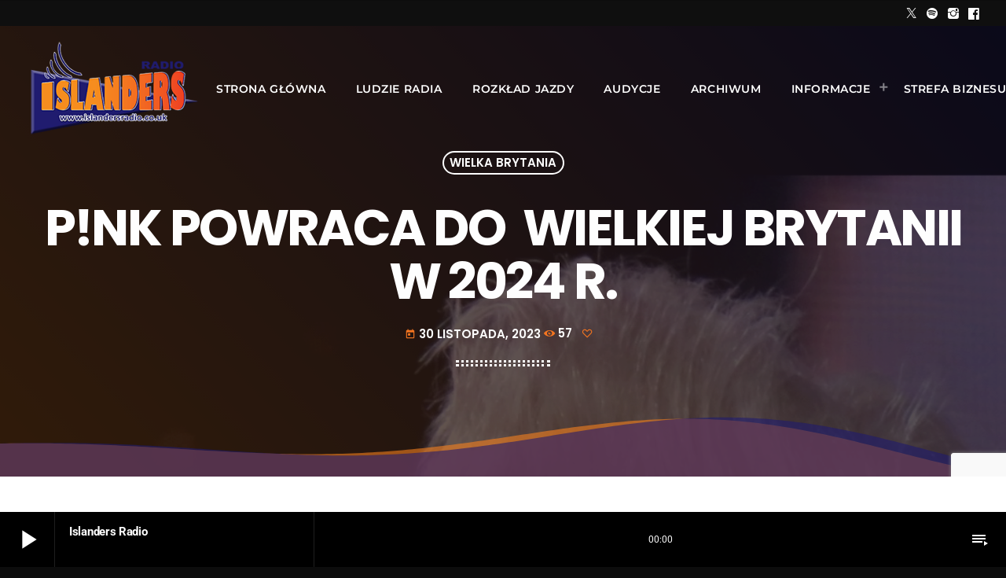

--- FILE ---
content_type: text/html; charset=UTF-8
request_url: https://www.islandersradio.co.uk/pnk-powraca-do-wielkiej-brytanii-w-2024-r/
body_size: 182077
content:
<!doctype html>
<html class="no-js" lang="pl-PL">
	<head>
		<meta charset="UTF-8">
		<meta http-equiv="X-UA-Compatible" content="IE=edge">
		<meta name="viewport" content="width=device-width, initial-scale=1.0">
		<base href="https://www.islandersradio.co.uk/"/>
		<!-- WP HEAD -->
		<title>P!NK powraca do  Wielkiej Brytanii w 2024 r. &#8211; Radio Islanders &#8211; Polonijna Platforma Radiowa</title>
<meta name='robots' content='max-image-preview:large' />
<link rel='dns-prefetch' href='//maps.googleapis.com' />
<link rel='dns-prefetch' href='//www.google.com' />
<link rel="alternate" type="application/rss+xml" title="Radio Islanders - Polonijna Platforma Radiowa &raquo; Kanał z wpisami" href="https://www.islandersradio.co.uk/feed/" />
<link rel="alternate" type="application/rss+xml" title="Radio Islanders - Polonijna Platforma Radiowa &raquo; Kanał z komentarzami" href="https://www.islandersradio.co.uk/comments/feed/" />
<link rel="alternate" type="application/rss+xml" title="Radio Islanders - Polonijna Platforma Radiowa &raquo; P!NK powraca do  Wielkiej Brytanii w 2024 r. Kanał z komentarzami" href="https://www.islandersradio.co.uk/pnk-powraca-do-wielkiej-brytanii-w-2024-r/feed/" />
<link rel="alternate" title="oEmbed (JSON)" type="application/json+oembed" href="https://www.islandersradio.co.uk/wp-json/oembed/1.0/embed?url=https%3A%2F%2Fwww.islandersradio.co.uk%2Fpnk-powraca-do-wielkiej-brytanii-w-2024-r%2F" />
<link rel="alternate" title="oEmbed (XML)" type="text/xml+oembed" href="https://www.islandersradio.co.uk/wp-json/oembed/1.0/embed?url=https%3A%2F%2Fwww.islandersradio.co.uk%2Fpnk-powraca-do-wielkiej-brytanii-w-2024-r%2F&#038;format=xml" />
<style id='wp-img-auto-sizes-contain-inline-css' type='text/css'>
img:is([sizes=auto i],[sizes^="auto," i]){contain-intrinsic-size:3000px 1500px}
/*# sourceURL=wp-img-auto-sizes-contain-inline-css */
</style>
<style id='ps-qtmplayer-disable-seek-inline-css' type='text/css'>

.qtmplayer-playlist-minicue{
	 display: none !important;
 }
 .qtmplayer-track-minicue, .qtmplayer__track, .qtmplayer-playlist__track{
	cursor: default !important;
 }
/*# sourceURL=ps-qtmplayer-disable-seek-inline-css */
</style>
<style id='style-separator-ps-inline-css' type='text/css'>

.menu-separator-ps{
	 padding: 3px 0 !important;
	 box-shadow: none !important;
    border-bottom: 1px solid rgba(20,20,20,0.1) !important;
 }
 .menu-separator-ps a{
	 display: none !important;
 }
/*# sourceURL=style-separator-ps-inline-css */
</style>
<link rel='stylesheet' id='formidable-css' href='https://www.islandersradio.co.uk/wp-content/plugins/formidable/css/formidableforms.css?ver=182309'  media='all' />
<link rel='stylesheet' id='proradio-reaktions-style-css' href='https://www.islandersradio.co.uk/wp-content/plugins/proradio-reaktions/assets/css/style.css?ver=PR.5.3.0'  media='all' />
<link rel='stylesheet' id='reakticons-css' href='https://www.islandersradio.co.uk/wp-content/plugins/proradio-reaktions/assets/reakticons/styles.css?ver=PR.5.3.0'  media='all' />
<link rel='stylesheet' id='qt-socicon-css' href='https://www.islandersradio.co.uk/wp-content/plugins/proradio-reaktions/assets/qt-socicon/styles.css?ver=PR.4.1.4'  media='all' />
<link rel='stylesheet' id='dashicons-css' href='https://www.islandersradio.co.uk/wp-includes/css/dashicons.min.css?ver=6.9'  media='all' />
<link rel='stylesheet' id='menu-icons-extra-css' href='https://www.islandersradio.co.uk/wp-content/plugins/menu-icons/css/extra.min.css?ver=0.13.16'  media='all' />
<style id='wp-emoji-styles-inline-css' type='text/css'>

	img.wp-smiley, img.emoji {
		display: inline !important;
		border: none !important;
		box-shadow: none !important;
		height: 1em !important;
		width: 1em !important;
		margin: 0 0.07em !important;
		vertical-align: -0.1em !important;
		background: none !important;
		padding: 0 !important;
	}
/*# sourceURL=wp-emoji-styles-inline-css */
</style>
<link rel='stylesheet' id='wp-block-library-css' href='https://www.islandersradio.co.uk/wp-includes/css/dist/block-library/style.min.css?ver=6.9'  media='all' />
<style id='wp-block-library-theme-inline-css' type='text/css'>
.wp-block-audio :where(figcaption){color:#555;font-size:13px;text-align:center}.is-dark-theme .wp-block-audio :where(figcaption){color:#ffffffa6}.wp-block-audio{margin:0 0 1em}.wp-block-code{border:1px solid #ccc;border-radius:4px;font-family:Menlo,Consolas,monaco,monospace;padding:.8em 1em}.wp-block-embed :where(figcaption){color:#555;font-size:13px;text-align:center}.is-dark-theme .wp-block-embed :where(figcaption){color:#ffffffa6}.wp-block-embed{margin:0 0 1em}.blocks-gallery-caption{color:#555;font-size:13px;text-align:center}.is-dark-theme .blocks-gallery-caption{color:#ffffffa6}:root :where(.wp-block-image figcaption){color:#555;font-size:13px;text-align:center}.is-dark-theme :root :where(.wp-block-image figcaption){color:#ffffffa6}.wp-block-image{margin:0 0 1em}.wp-block-pullquote{border-bottom:4px solid;border-top:4px solid;color:currentColor;margin-bottom:1.75em}.wp-block-pullquote :where(cite),.wp-block-pullquote :where(footer),.wp-block-pullquote__citation{color:currentColor;font-size:.8125em;font-style:normal;text-transform:uppercase}.wp-block-quote{border-left:.25em solid;margin:0 0 1.75em;padding-left:1em}.wp-block-quote cite,.wp-block-quote footer{color:currentColor;font-size:.8125em;font-style:normal;position:relative}.wp-block-quote:where(.has-text-align-right){border-left:none;border-right:.25em solid;padding-left:0;padding-right:1em}.wp-block-quote:where(.has-text-align-center){border:none;padding-left:0}.wp-block-quote.is-large,.wp-block-quote.is-style-large,.wp-block-quote:where(.is-style-plain){border:none}.wp-block-search .wp-block-search__label{font-weight:700}.wp-block-search__button{border:1px solid #ccc;padding:.375em .625em}:where(.wp-block-group.has-background){padding:1.25em 2.375em}.wp-block-separator.has-css-opacity{opacity:.4}.wp-block-separator{border:none;border-bottom:2px solid;margin-left:auto;margin-right:auto}.wp-block-separator.has-alpha-channel-opacity{opacity:1}.wp-block-separator:not(.is-style-wide):not(.is-style-dots){width:100px}.wp-block-separator.has-background:not(.is-style-dots){border-bottom:none;height:1px}.wp-block-separator.has-background:not(.is-style-wide):not(.is-style-dots){height:2px}.wp-block-table{margin:0 0 1em}.wp-block-table td,.wp-block-table th{word-break:normal}.wp-block-table :where(figcaption){color:#555;font-size:13px;text-align:center}.is-dark-theme .wp-block-table :where(figcaption){color:#ffffffa6}.wp-block-video :where(figcaption){color:#555;font-size:13px;text-align:center}.is-dark-theme .wp-block-video :where(figcaption){color:#ffffffa6}.wp-block-video{margin:0 0 1em}:root :where(.wp-block-template-part.has-background){margin-bottom:0;margin-top:0;padding:1.25em 2.375em}
/*# sourceURL=/wp-includes/css/dist/block-library/theme.min.css */
</style>
<style id='classic-theme-styles-inline-css' type='text/css'>
/*! This file is auto-generated */
.wp-block-button__link{color:#fff;background-color:#32373c;border-radius:9999px;box-shadow:none;text-decoration:none;padding:calc(.667em + 2px) calc(1.333em + 2px);font-size:1.125em}.wp-block-file__button{background:#32373c;color:#fff;text-decoration:none}
/*# sourceURL=/wp-includes/css/classic-themes.min.css */
</style>
<style id='esf-fb-halfwidth-style-inline-css' type='text/css'>
.wp-block-create-block-easy-social-feed-facebook-carousel{background-color:#21759b;color:#fff;padding:2px}

/*# sourceURL=https://www.islandersradio.co.uk/wp-content/plugins/easy-facebook-likebox/facebook/includes/blocks/build/halfwidth/style-index.css */
</style>
<style id='esf-fb-fullwidth-style-inline-css' type='text/css'>
.wp-block-create-block-easy-social-feed-facebook-carousel{background-color:#21759b;color:#fff;padding:2px}

/*# sourceURL=https://www.islandersradio.co.uk/wp-content/plugins/easy-facebook-likebox/facebook/includes/blocks/build/fullwidth/style-index.css */
</style>
<style id='esf-fb-thumbnail-style-inline-css' type='text/css'>
.wp-block-create-block-easy-social-feed-facebook-carousel{background-color:#21759b;color:#fff;padding:2px}

/*# sourceURL=https://www.islandersradio.co.uk/wp-content/plugins/easy-facebook-likebox/facebook/includes/blocks/build/thumbnail/style-index.css */
</style>
<style id='global-styles-inline-css' type='text/css'>
:root{--wp--preset--aspect-ratio--square: 1;--wp--preset--aspect-ratio--4-3: 4/3;--wp--preset--aspect-ratio--3-4: 3/4;--wp--preset--aspect-ratio--3-2: 3/2;--wp--preset--aspect-ratio--2-3: 2/3;--wp--preset--aspect-ratio--16-9: 16/9;--wp--preset--aspect-ratio--9-16: 9/16;--wp--preset--color--black: #000000;--wp--preset--color--cyan-bluish-gray: #abb8c3;--wp--preset--color--white: #ffffff;--wp--preset--color--pale-pink: #f78da7;--wp--preset--color--vivid-red: #cf2e2e;--wp--preset--color--luminous-vivid-orange: #ff6900;--wp--preset--color--luminous-vivid-amber: #fcb900;--wp--preset--color--light-green-cyan: #7bdcb5;--wp--preset--color--vivid-green-cyan: #00d084;--wp--preset--color--pale-cyan-blue: #8ed1fc;--wp--preset--color--vivid-cyan-blue: #0693e3;--wp--preset--color--vivid-purple: #9b51e0;--wp--preset--gradient--vivid-cyan-blue-to-vivid-purple: linear-gradient(135deg,rgb(6,147,227) 0%,rgb(155,81,224) 100%);--wp--preset--gradient--light-green-cyan-to-vivid-green-cyan: linear-gradient(135deg,rgb(122,220,180) 0%,rgb(0,208,130) 100%);--wp--preset--gradient--luminous-vivid-amber-to-luminous-vivid-orange: linear-gradient(135deg,rgb(252,185,0) 0%,rgb(255,105,0) 100%);--wp--preset--gradient--luminous-vivid-orange-to-vivid-red: linear-gradient(135deg,rgb(255,105,0) 0%,rgb(207,46,46) 100%);--wp--preset--gradient--very-light-gray-to-cyan-bluish-gray: linear-gradient(135deg,rgb(238,238,238) 0%,rgb(169,184,195) 100%);--wp--preset--gradient--cool-to-warm-spectrum: linear-gradient(135deg,rgb(74,234,220) 0%,rgb(151,120,209) 20%,rgb(207,42,186) 40%,rgb(238,44,130) 60%,rgb(251,105,98) 80%,rgb(254,248,76) 100%);--wp--preset--gradient--blush-light-purple: linear-gradient(135deg,rgb(255,206,236) 0%,rgb(152,150,240) 100%);--wp--preset--gradient--blush-bordeaux: linear-gradient(135deg,rgb(254,205,165) 0%,rgb(254,45,45) 50%,rgb(107,0,62) 100%);--wp--preset--gradient--luminous-dusk: linear-gradient(135deg,rgb(255,203,112) 0%,rgb(199,81,192) 50%,rgb(65,88,208) 100%);--wp--preset--gradient--pale-ocean: linear-gradient(135deg,rgb(255,245,203) 0%,rgb(182,227,212) 50%,rgb(51,167,181) 100%);--wp--preset--gradient--electric-grass: linear-gradient(135deg,rgb(202,248,128) 0%,rgb(113,206,126) 100%);--wp--preset--gradient--midnight: linear-gradient(135deg,rgb(2,3,129) 0%,rgb(40,116,252) 100%);--wp--preset--font-size--small: 13px;--wp--preset--font-size--medium: 20px;--wp--preset--font-size--large: 36px;--wp--preset--font-size--x-large: 42px;--wp--preset--spacing--20: 0.44rem;--wp--preset--spacing--30: 0.67rem;--wp--preset--spacing--40: 1rem;--wp--preset--spacing--50: 1.5rem;--wp--preset--spacing--60: 2.25rem;--wp--preset--spacing--70: 3.38rem;--wp--preset--spacing--80: 5.06rem;--wp--preset--shadow--natural: 6px 6px 9px rgba(0, 0, 0, 0.2);--wp--preset--shadow--deep: 12px 12px 50px rgba(0, 0, 0, 0.4);--wp--preset--shadow--sharp: 6px 6px 0px rgba(0, 0, 0, 0.2);--wp--preset--shadow--outlined: 6px 6px 0px -3px rgb(255, 255, 255), 6px 6px rgb(0, 0, 0);--wp--preset--shadow--crisp: 6px 6px 0px rgb(0, 0, 0);}:where(.is-layout-flex){gap: 0.5em;}:where(.is-layout-grid){gap: 0.5em;}body .is-layout-flex{display: flex;}.is-layout-flex{flex-wrap: wrap;align-items: center;}.is-layout-flex > :is(*, div){margin: 0;}body .is-layout-grid{display: grid;}.is-layout-grid > :is(*, div){margin: 0;}:where(.wp-block-columns.is-layout-flex){gap: 2em;}:where(.wp-block-columns.is-layout-grid){gap: 2em;}:where(.wp-block-post-template.is-layout-flex){gap: 1.25em;}:where(.wp-block-post-template.is-layout-grid){gap: 1.25em;}.has-black-color{color: var(--wp--preset--color--black) !important;}.has-cyan-bluish-gray-color{color: var(--wp--preset--color--cyan-bluish-gray) !important;}.has-white-color{color: var(--wp--preset--color--white) !important;}.has-pale-pink-color{color: var(--wp--preset--color--pale-pink) !important;}.has-vivid-red-color{color: var(--wp--preset--color--vivid-red) !important;}.has-luminous-vivid-orange-color{color: var(--wp--preset--color--luminous-vivid-orange) !important;}.has-luminous-vivid-amber-color{color: var(--wp--preset--color--luminous-vivid-amber) !important;}.has-light-green-cyan-color{color: var(--wp--preset--color--light-green-cyan) !important;}.has-vivid-green-cyan-color{color: var(--wp--preset--color--vivid-green-cyan) !important;}.has-pale-cyan-blue-color{color: var(--wp--preset--color--pale-cyan-blue) !important;}.has-vivid-cyan-blue-color{color: var(--wp--preset--color--vivid-cyan-blue) !important;}.has-vivid-purple-color{color: var(--wp--preset--color--vivid-purple) !important;}.has-black-background-color{background-color: var(--wp--preset--color--black) !important;}.has-cyan-bluish-gray-background-color{background-color: var(--wp--preset--color--cyan-bluish-gray) !important;}.has-white-background-color{background-color: var(--wp--preset--color--white) !important;}.has-pale-pink-background-color{background-color: var(--wp--preset--color--pale-pink) !important;}.has-vivid-red-background-color{background-color: var(--wp--preset--color--vivid-red) !important;}.has-luminous-vivid-orange-background-color{background-color: var(--wp--preset--color--luminous-vivid-orange) !important;}.has-luminous-vivid-amber-background-color{background-color: var(--wp--preset--color--luminous-vivid-amber) !important;}.has-light-green-cyan-background-color{background-color: var(--wp--preset--color--light-green-cyan) !important;}.has-vivid-green-cyan-background-color{background-color: var(--wp--preset--color--vivid-green-cyan) !important;}.has-pale-cyan-blue-background-color{background-color: var(--wp--preset--color--pale-cyan-blue) !important;}.has-vivid-cyan-blue-background-color{background-color: var(--wp--preset--color--vivid-cyan-blue) !important;}.has-vivid-purple-background-color{background-color: var(--wp--preset--color--vivid-purple) !important;}.has-black-border-color{border-color: var(--wp--preset--color--black) !important;}.has-cyan-bluish-gray-border-color{border-color: var(--wp--preset--color--cyan-bluish-gray) !important;}.has-white-border-color{border-color: var(--wp--preset--color--white) !important;}.has-pale-pink-border-color{border-color: var(--wp--preset--color--pale-pink) !important;}.has-vivid-red-border-color{border-color: var(--wp--preset--color--vivid-red) !important;}.has-luminous-vivid-orange-border-color{border-color: var(--wp--preset--color--luminous-vivid-orange) !important;}.has-luminous-vivid-amber-border-color{border-color: var(--wp--preset--color--luminous-vivid-amber) !important;}.has-light-green-cyan-border-color{border-color: var(--wp--preset--color--light-green-cyan) !important;}.has-vivid-green-cyan-border-color{border-color: var(--wp--preset--color--vivid-green-cyan) !important;}.has-pale-cyan-blue-border-color{border-color: var(--wp--preset--color--pale-cyan-blue) !important;}.has-vivid-cyan-blue-border-color{border-color: var(--wp--preset--color--vivid-cyan-blue) !important;}.has-vivid-purple-border-color{border-color: var(--wp--preset--color--vivid-purple) !important;}.has-vivid-cyan-blue-to-vivid-purple-gradient-background{background: var(--wp--preset--gradient--vivid-cyan-blue-to-vivid-purple) !important;}.has-light-green-cyan-to-vivid-green-cyan-gradient-background{background: var(--wp--preset--gradient--light-green-cyan-to-vivid-green-cyan) !important;}.has-luminous-vivid-amber-to-luminous-vivid-orange-gradient-background{background: var(--wp--preset--gradient--luminous-vivid-amber-to-luminous-vivid-orange) !important;}.has-luminous-vivid-orange-to-vivid-red-gradient-background{background: var(--wp--preset--gradient--luminous-vivid-orange-to-vivid-red) !important;}.has-very-light-gray-to-cyan-bluish-gray-gradient-background{background: var(--wp--preset--gradient--very-light-gray-to-cyan-bluish-gray) !important;}.has-cool-to-warm-spectrum-gradient-background{background: var(--wp--preset--gradient--cool-to-warm-spectrum) !important;}.has-blush-light-purple-gradient-background{background: var(--wp--preset--gradient--blush-light-purple) !important;}.has-blush-bordeaux-gradient-background{background: var(--wp--preset--gradient--blush-bordeaux) !important;}.has-luminous-dusk-gradient-background{background: var(--wp--preset--gradient--luminous-dusk) !important;}.has-pale-ocean-gradient-background{background: var(--wp--preset--gradient--pale-ocean) !important;}.has-electric-grass-gradient-background{background: var(--wp--preset--gradient--electric-grass) !important;}.has-midnight-gradient-background{background: var(--wp--preset--gradient--midnight) !important;}.has-small-font-size{font-size: var(--wp--preset--font-size--small) !important;}.has-medium-font-size{font-size: var(--wp--preset--font-size--medium) !important;}.has-large-font-size{font-size: var(--wp--preset--font-size--large) !important;}.has-x-large-font-size{font-size: var(--wp--preset--font-size--x-large) !important;}
:where(.wp-block-post-template.is-layout-flex){gap: 1.25em;}:where(.wp-block-post-template.is-layout-grid){gap: 1.25em;}
:where(.wp-block-term-template.is-layout-flex){gap: 1.25em;}:where(.wp-block-term-template.is-layout-grid){gap: 1.25em;}
:where(.wp-block-columns.is-layout-flex){gap: 2em;}:where(.wp-block-columns.is-layout-grid){gap: 2em;}
:root :where(.wp-block-pullquote){font-size: 1.5em;line-height: 1.6;}
/*# sourceURL=global-styles-inline-css */
</style>
<link rel='stylesheet' id='contact-form-7-css' href='https://www.islandersradio.co.uk/wp-content/plugins/contact-form-7/includes/css/styles.css?ver=6.1.4'  media='all' />
<link rel='stylesheet' id='easy-facebook-likebox-custom-fonts-css' href='https://www.islandersradio.co.uk/wp-content/plugins/easy-facebook-likebox/frontend/assets/css/esf-custom-fonts.css?ver=6.9'  media='all' />
<link rel='stylesheet' id='easy-facebook-likebox-popup-styles-css' href='https://www.islandersradio.co.uk/wp-content/plugins/easy-facebook-likebox/facebook/frontend/assets/css/esf-free-popup.css?ver=6.7.2'  media='all' />
<link rel='stylesheet' id='easy-facebook-likebox-frontend-css' href='https://www.islandersradio.co.uk/wp-content/plugins/easy-facebook-likebox/facebook/frontend/assets/css/easy-facebook-likebox-frontend.css?ver=6.7.2'  media='all' />
<link rel='stylesheet' id='easy-facebook-likebox-customizer-style-css' href='https://www.islandersradio.co.uk/wp-admin/admin-ajax.php?action=easy-facebook-likebox-customizer-style&#038;ver=6.7.2'  media='all' />
<link rel='stylesheet' id='t2gicons_frontend_Style-css' href='https://www.islandersradio.co.uk/wp-content/plugins/icons2go/inc/../assets/css/t2gicons-frontend.css?ver=6.9'  media='all' />
<link rel='stylesheet' id='t2gicons-business-css' href='https://www.islandersradio.co.uk/wp-content/plugins/icons2go/inc/../iconpacks/t2gicons-business/styles.css?ver=6.9'  media='all' />
<link rel='stylesheet' id='t2gicons-ecommerce-css' href='https://www.islandersradio.co.uk/wp-content/plugins/icons2go/inc/../iconpacks/t2gicons-ecommerce/styles.css?ver=6.9'  media='all' />
<link rel='stylesheet' id='t2gicons-entertainment-css' href='https://www.islandersradio.co.uk/wp-content/plugins/icons2go/inc/../iconpacks/t2gicons-entertainment/styles.css?ver=6.9'  media='all' />
<link rel='stylesheet' id='t2gicons-power-nature-css' href='https://www.islandersradio.co.uk/wp-content/plugins/icons2go/inc/../iconpacks/t2gicons-power-nature/styles.css?ver=6.9'  media='all' />
<link rel='stylesheet' id='t2gicons-professional-css' href='https://www.islandersradio.co.uk/wp-content/plugins/icons2go/inc/../iconpacks/t2gicons-professional/styles.css?ver=6.9'  media='all' />
<link rel='stylesheet' id='t2gicons-realestate-css' href='https://www.islandersradio.co.uk/wp-content/plugins/icons2go/inc/../iconpacks/t2gicons-realestate/styles.css?ver=6.9'  media='all' />
<link rel='stylesheet' id='t2gicons-sport-css' href='https://www.islandersradio.co.uk/wp-content/plugins/icons2go/inc/../iconpacks/t2gicons-sport/styles.css?ver=6.9'  media='all' />
<link rel='stylesheet' id='t2gicons-tech-css' href='https://www.islandersradio.co.uk/wp-content/plugins/icons2go/inc/../iconpacks/t2gicons-tech/styles.css?ver=6.9'  media='all' />
<link rel='stylesheet' id='t2gicons-travel-css' href='https://www.islandersradio.co.uk/wp-content/plugins/icons2go/inc/../iconpacks/t2gicons-travel/styles.css?ver=6.9'  media='all' />
<link rel='stylesheet' id='font-awesome-css' href='https://www.islandersradio.co.uk/wp-content/plugins/elementor/assets/lib/font-awesome/css/font-awesome.min.css?ver=4.7.0'  media='all' />
<link rel='stylesheet' id='qticons-css' href='https://www.islandersradio.co.uk/wp-content/plugins/icons2go/inc/../iconpacks/qticons/qticons.css?ver=6.9'  media='all' />
<link rel='stylesheet' id='proradio_ajax_style-css' href='https://www.islandersradio.co.uk/wp-content/plugins/proradio-ajax/assets/css/proradio-apl-style.css?ver=PR.3.9.3'  media='all' />
<link rel='stylesheet' id='elementor-icons-css' href='https://www.islandersradio.co.uk/wp-content/plugins/elementor/assets/lib/eicons/css/elementor-icons.min.css?ver=5.46.0'  media='all' />
<link rel='stylesheet' id='elementor-frontend-css' href='https://www.islandersradio.co.uk/wp-content/uploads/elementor/css/custom-frontend.min.css?ver=1768899310'  media='all' />
<link rel='stylesheet' id='elementor-post-6-css' href='https://www.islandersradio.co.uk/wp-content/uploads/elementor/css/post-6.css?ver=1768899310'  media='all' />
<link rel='stylesheet' id='elementor-post-4753-css' href='https://www.islandersradio.co.uk/wp-content/uploads/elementor/css/post-4753.css?ver=1768899310'  media='all' />
<link rel='stylesheet' id='QtswipeStyle-css' href='https://www.islandersradio.co.uk/wp-content/plugins/proradio-swipebox/swipebox/NEW/css/swipebox.min.css?ver=6.9'  media='all' />
<link rel='stylesheet' id='proradio-videogalleries-css' href='https://www.islandersradio.co.uk/wp-content/plugins/proradio-videogalleries/assets/css/proradio-videogalleries.css?ver=PR.2.7'  media='all' />
<link rel='stylesheet' id='qtPlacesStyle-css' href='https://www.islandersradio.co.uk/wp-content/plugins/qt-places/inc/frontend/assets/styles.css?ver=6.9'  media='all' />
<link rel='stylesheet' id='qtmplayer-socicon-css' href='https://www.islandersradio.co.uk/wp-content/plugins/qtmplayer/assets/css/qtmplayer.css?ver=6.3.4'  media='all' />
<link rel='stylesheet' id='proradio-style-css' href='https://www.islandersradio.co.uk/wp-content/themes/proradio/style.css?ver=6.9'  media='all' />
<link rel='stylesheet' id='proradio-child-style-css' href='https://www.islandersradio.co.uk/wp-content/themes/proradio-child/style.css?ver=6.9'  media='all' />
<link rel='stylesheet' id='esf-custom-fonts-css' href='https://www.islandersradio.co.uk/wp-content/plugins/easy-facebook-likebox/frontend/assets/css/esf-custom-fonts.css?ver=6.9'  media='all' />
<link rel='stylesheet' id='esf-insta-frontend-css' href='https://www.islandersradio.co.uk/wp-content/plugins/easy-facebook-likebox//instagram/frontend/assets/css/esf-insta-frontend.css?ver=6.9'  media='all' />
<link rel='stylesheet' id='esf-insta-customizer-style-css' href='https://www.islandersradio.co.uk/wp-admin/admin-ajax.php?action=esf-insta-customizer-style&#038;ver=6.9'  media='all' />
<link rel='stylesheet' id='material-icons-css' href='https://www.islandersradio.co.uk/wp-content/themes/proradio/css/fonts/google-icons/material-icons.css?ver=6.1.1'  media='all' />
<link rel='stylesheet' id='proradio-main-css' href='https://www.islandersradio.co.uk/wp-content/themes/proradio/css/main-min.css?ver=6.1.1'  media='all' />
<style id='proradio-main-inline-css' type='text/css'>
 .proradio-circlesanimation::before{background: #201c6f;}.proradio-circlesanimation::after{background: rgba(245,128,32,0.9);}.proradio-gradprimary{background: rgba(245,128,32,0.9); background: linear-gradient(45deg, #000000 0%, #353535 100%); filter: progid:DXImageTransform.Microsoft.gradient( startColorstr='#000000', endColorstr='#353535',GradientType=1 );}.proradio-gradaccent,.proradio-hov{background: linear-gradient(45deg, #f47621 0%, #f47621 100%);}.proradio-gradicon::before{background: #f47621; background: linear-gradient(45deg, #f47621 0%, #f47621 100%); filter: progid:DXImageTransform.Microsoft.gradient( startColorstr='#f47621', endColorstr='#f47621',GradientType=1 ); color: #fff; /* No customizer required, always white */ }.proradio-post__title a{background-image: linear-gradient(to right, #f47621 50%, #f47621 100%, #fff 100%);}.proradio-stripes__accent{background-image: linear-gradient(135deg, #f47621 12.50%, transparent 12.50%, transparent 50%, #f47621 50%, #f47621 62.50%, transparent 62.50%, transparent 100%); background-size: 5px 5px;}.proradio-menu-horizontal .proradio-menubar > li > ul li a{background-image: linear-gradient(45deg, #f47621 0%,#f47621 100%, #fff 100%);}  html body{text-rendering: geometricPrecision;}  h1, h2, h3, h4, h5, h6{text-rendering: geometricPrecision;}  .proradio-internal-menu,.proradio-capfont, label,.proradio-footer__copy,.proradio-scf,.proradio-btn,.proradio-caption,.proradio-itemmetas,.proradio-menu,.proradio-secondaryhead,.proradio-cats,.proradio-menu-tree , button, input[type="button"], input[type="submit"],.button,.proradio-meta,.proradio-readm,.proradio-navlink{text-rendering: geometricPrecision;}  
/*# sourceURL=proradio-main-inline-css */
</style>
<link rel='stylesheet' id='owl-carousel-css' href='https://www.islandersradio.co.uk/wp-content/themes/proradio/components/owl-carousel/dist/assets/owl.carousel.min.css?ver=2.3.2'  media='all' />
<link rel='stylesheet' id='proradio-css' href='https://www.islandersradio.co.uk/wp-content/themes/proradio-child/style.css?ver=6.1.1'  media='all' />
<link rel='stylesheet' id='kirki-styles-css' href='https://www.islandersradio.co.uk?action=kirki-styles&#038;ver=4.0'  media='all' />
<link rel='stylesheet' id='elementor-gf-local-roboto-css' href='https://www.islandersradio.co.uk/wp-content/uploads/elementor/google-fonts/css/roboto.css?ver=1742244917'  media='all' />
<link rel='stylesheet' id='elementor-gf-local-robotoslab-css' href='https://www.islandersradio.co.uk/wp-content/uploads/elementor/google-fonts/css/robotoslab.css?ver=1742244921'  media='all' />
<link rel='stylesheet' id='elementor-icons-shared-0-css' href='https://www.islandersradio.co.uk/wp-content/plugins/elementor/assets/lib/font-awesome/css/fontawesome.min.css?ver=5.15.3'  media='all' />
<link rel='stylesheet' id='elementor-icons-fa-solid-css' href='https://www.islandersradio.co.uk/wp-content/plugins/elementor/assets/lib/font-awesome/css/solid.min.css?ver=5.15.3'  media='all' />
<link rel='stylesheet' id='elementor-icons-fa-brands-css' href='https://www.islandersradio.co.uk/wp-content/plugins/elementor/assets/lib/font-awesome/css/brands.min.css?ver=5.15.3'  media='all' />
<script src="https://www.islandersradio.co.uk/wp-includes/js/jquery/jquery.min.js?ver=3.7.1" id="jquery-core-js"></script>
<script src="https://www.islandersradio.co.uk/wp-includes/js/jquery/jquery-migrate.min.js?ver=3.4.1" id="jquery-migrate-js"></script>
<script src="https://www.islandersradio.co.uk/wp-content/plugins/easy-facebook-likebox/facebook/frontend/assets/js/esf-free-popup.min.js?ver=6.7.2" id="easy-facebook-likebox-popup-script-js"></script>
<script id="easy-facebook-likebox-public-script-js-extra">
var public_ajax = {"ajax_url":"https://www.islandersradio.co.uk/wp-admin/admin-ajax.php","efbl_is_fb_pro":""};
//# sourceURL=easy-facebook-likebox-public-script-js-extra
</script>
<script src="https://www.islandersradio.co.uk/wp-content/plugins/easy-facebook-likebox/facebook/frontend/assets/js/public.js?ver=6.7.2" id="easy-facebook-likebox-public-script-js"></script>
<script src="https://maps.googleapis.com/maps/api/js?ver=6.9" id="qt-google-maps-js"></script>
<script src="https://www.google.com/jsapi?ver=6.9" id="google-jsapi-js"></script>
<script src="https://www.islandersradio.co.uk/wp-content/plugins/easy-facebook-likebox/frontend/assets/js/imagesloaded.pkgd.min.js?ver=6.9" id="imagesloaded.pkgd.min-js"></script>
<script id="esf-insta-public-js-extra">
var esf_insta = {"ajax_url":"https://www.islandersradio.co.uk/wp-admin/admin-ajax.php","version":"free","nonce":"41e8fbffd6"};
//# sourceURL=esf-insta-public-js-extra
</script>
<script src="https://www.islandersradio.co.uk/wp-content/plugins/easy-facebook-likebox//instagram/frontend/assets/js/esf-insta-public.js?ver=1" id="esf-insta-public-js"></script>
<link rel="https://api.w.org/" href="https://www.islandersradio.co.uk/wp-json/" /><link rel="alternate" title="JSON" type="application/json" href="https://www.islandersradio.co.uk/wp-json/wp/v2/posts/12306" /><link rel="EditURI" type="application/rsd+xml" title="RSD" href="https://www.islandersradio.co.uk/xmlrpc.php?rsd" />
<meta name="generator" content="WordPress 6.9" />
<link rel="canonical" href="https://www.islandersradio.co.uk/pnk-powraca-do-wielkiej-brytanii-w-2024-r/" />
<link rel='shortlink' href='https://www.islandersradio.co.uk/?p=12306' />
	<script type="text/javascript">
		/* <![CDATA[ */
			function hide_top_image() {
	var haspostthumbnail = document.querySelector('#proradio-pagecontent.has-post-thumbnail');
	var img = document.querySelector('img.proradio-maincontent__featured');
  if (img != null && window.location.search.indexOf('elementor-preview')!==-1 || img != null && document.querySelector('div.elementor>.elementor-section')  != null && !document.querySelector('div.elementor>.elementor-section').classList.contains("showTopImage") && haspostthumbnail == null) {
   
      img.style.display = 'none';

  }
}

document.addEventListener("DOMContentLoaded", () => {

	  const targetNode = document.getElementsByTagName('body')[0];

	  // Options for the observer (which mutations to observe)
	  const config = { attributes: false, childList: true, subtree: true };
	  
	  // Callback function to execute when mutations are observed
	  const callback = (mutationList, observer) => {
		for (const mutation of mutationList) {
		  hide_top_image();
		}
	  };
	  
	  // Create an observer instance linked to the callback function
	  const observer = new MutationObserver(callback);
	  
	  // Start observing the target node for configured mutations
	  observer.observe(targetNode, config);
	  
	  // Later, you can stop observing
	  //observer.disconnect();

});		/* ]]> */
	</script>
	
		<!-- GA Google Analytics @ https://m0n.co/ga -->
		<script async src="https://www.googletagmanager.com/gtag/js?id=G-YSR7366RK1"></script>
		<script>
			window.dataLayer = window.dataLayer || [];
			function gtag(){dataLayer.push(arguments);}
			gtag('js', new Date());
			gtag('config', 'G-YSR7366RK1');
		</script>

	<meta property="og:title" content="P!NK powraca do  Wielkiej Brytanii w 2024 r." />
<meta property="og:locale" content="pl_PL" />
<meta property="og:type" content="article" />
<meta property="og:image" content="https://www.islandersradio.co.uk/wp-content/uploads/2023/11/Screenshot_20231130_064222_Gallery.jpg" />
<meta property="og:image:url" content="https://www.islandersradio.co.uk/wp-content/uploads/2023/11/Screenshot_20231130_064222_Gallery.jpg" />
<meta property="og:image:secure_url" content="https://www.islandersradio.co.uk/wp-content/uploads/2023/11/Screenshot_20231130_064222_Gallery.jpg" />
<meta property="og:image:width" content="1076" />
<meta property="og:image:height" content="1685" />
<meta property="og:url" content="https://www.islandersradio.co.uk/pnk-powraca-do-wielkiej-brytanii-w-2024-r/" />
<meta property="og:site_name" content="Radio Islanders - Polonijna Platforma Radiowa" />
<meta property="og:description" content="P!NK powraca do  Wielkiej Brytanii w 2024 r. Ikona muzyki P!NK ma zamiar entuzjastycznie powrócić w 2024 roku, ogłaszając zupełnie nowe daty swojej spektakularnej trasy Summer Carnival World Tour Po raz kolejny dołączą do P!NK podczas jej letniej trasy w 2024 roku, goście specjalni: The Script, GAYLE oraz DJ i producent &hellip;" />
		<meta property="og:type"		content="article" />
		<meta property="og:url"			content="https://www.islandersradio.co.uk" />
		<meta property="og:title"		content="P!NK powraca do  Wielkiej Brytanii w 2024 r." />
		<meta property="og:image"	content="https://www.islandersradio.co.uk/wp-content/uploads/2023/11/Screenshot_20231130_064222_Gallery-492x770.jpg" />		<meta property="og:image" content="https://www.islandersradio.co.uk/wp-content/uploads/2023/11/Screenshot_20231130_064222_Gallery-492x770.jpg" />    <script async src="https://js.stripe.com/v3/pricing-table.js"></script>
    <meta name="generator" content="Elementor 3.34.2; features: additional_custom_breakpoints; settings: css_print_method-external, google_font-enabled, font_display-auto">
			<style>
				.e-con.e-parent:nth-of-type(n+4):not(.e-lazyloaded):not(.e-no-lazyload),
				.e-con.e-parent:nth-of-type(n+4):not(.e-lazyloaded):not(.e-no-lazyload) * {
					background-image: none !important;
				}
				@media screen and (max-height: 1024px) {
					.e-con.e-parent:nth-of-type(n+3):not(.e-lazyloaded):not(.e-no-lazyload),
					.e-con.e-parent:nth-of-type(n+3):not(.e-lazyloaded):not(.e-no-lazyload) * {
						background-image: none !important;
					}
				}
				@media screen and (max-height: 640px) {
					.e-con.e-parent:nth-of-type(n+2):not(.e-lazyloaded):not(.e-no-lazyload),
					.e-con.e-parent:nth-of-type(n+2):not(.e-lazyloaded):not(.e-no-lazyload) * {
						background-image: none !important;
					}
				}
			</style>
					<style id="wp-custom-css">
			#proradioPerformanceCheck{display: none;}

.elementor-editor-active.proradio-menu-transp   #proradio-headerbar > div { opacity:0.3 !important;
	 transition:opacity 0.3s; pointer-events: none;}

.mainheader{
	backdrop-filter: blur(10px);
    background: rgba(0,0,0,0.4);
    padding: 20px;
	-webkit-box-shadow: 0px 0px 40px 0px rgba(0, 0, 0, 0.4);
-moz-box-shadow: 0px 0px 40px 0px rgba(0, 0, 0, 1);
box-shadow: 0px 0px 40px 0px rgba(0, 0, 0, 1);
}
.mainheader .proradio-section-caption{
	   max-width: unset;
}
.mainheader .proradio-section-caption{
	margin-bottom: 0;
}
.mainheader .proradio-section-caption .proradio-capfont{
	margin: 0;
}
.proradio-post .proradio-excerpt p{
		-webkit-line-clamp: 4;
    max-height: 135px;
}
.proradio-program.proradio-tabs .proradio-btn.proradio-active{
	border-color: #0f0f0f;
}
.proradio-program.proradio-tabs .proradio-btn:hover{
	border-color: #0f0f0f;
}
.proradio-cats a[class='proradio-catid-98']{
	display: none;
}
.proradio-menu{
	height: unset;
}
.proradio-shareball{
	display: none;
}
.elementor-icon-list-item{
	list-style: none;
}
.elementor-icon-list-items{
	margin: 0 !important;
}
.proradio-row .proradio-col.proradio-l4:nth-child(3n+1) {
    clear: none !important;
}
.proradio-row .proradio-col.proradio-l4 {
    width: 25%;
}
.proradio-showscheduled .proradio-primary{
	background-color: #201c6f;
}
.proradio-menu-horizontal .proradio-menubar .current-menu-item>a {
    cursor: pointer;
    opacity: inherit;
}
.qtmplayer__advanced .qtmplayer__actions{
	display: none !important;
}
.grecaptcha-badge{
	bottom: 85px !important;
}
.strefy_stripe .elementor-container a.proradio-btn{
	    width: 80%;
}
.strefy_stripe .proradio-section-caption{
	margin-bottom: unset !important;
	max-width: unset !important;
}
.page-id-14017 .proradio-headerbar .proradio-menu nav .proradio-menubar{
	color: #0f0f0f !important;
}
@media only screen and (min-width: 1200px) {
	.proradio-menu-horizontal .proradio-menubar>li ul {
	min-width: 280px !important;
		width: unset;
	}
}		</style>
				<!-- MEGA FOOTER CUSTOMIZATIONS START ========= -->
		<style id="proradio-megafooter-styles">
				</style>
		<!-- MEGA FOOTER CUSTOMIZATIONS END ========= -->
		
	<!-- PLAYER CUSTOMIZATIONS start ========= -->

	<style>
			</style>

	<!-- PLAYER CUSTOMIZATIONS END ========= -->
	
			<!-- QT Taxonomy Backgorund plugin start ========= -->
		<style>

			[class$="-catid-114"]::before{background: #ffffff;} [class$="-catid-91"]::before{background: #ffffff;} [class$="-catid-89"]::before{background: #ffffff;} [class$="-catid-90"]::before{background: #ffffff;} [class$="-catid-93"]::before{background: #ffffff;} 		</style>
		<!-- QT Taxonomy Backgorund plugin END ========= -->
				<!-- WP HEAD END -->
	</head>
	<body id="proradio-body" class="post-template-default single single-post postid-12306 single-format-standard wp-theme-proradio wp-child-theme-proradio-child proradio-chartvote-downvote-off qtmplayer__hide-audioblock qtmplayer__radio-autoselect qtmplayer-visibility-- proradio-body proradio-unscrolled proradio-menu-transp proradio-menu-stick proradio-ajax-comments proradio-features-protection--enabled elementor-default elementor-kit-6" data-scrollbar>
				<div id="proradio-global" class="proradio-global proradio-global__sticky proradio-global__sticky__sec-h">
			<!-- PLAYER SETTINGS: footer --><div id="proradio-playercontainer" class="proradio-playercontainer proradio-playercontainer--footer proradio-playercontainer--regular">
		<div id="qtmplayer-container" class="qtmplayer__container qtmplayer__container--footer">
		<div id="qtmplayer" class="qtmplayer qtmplayer-scrollbarstyle " data-qtmplayer-detailedwaveform="" data-qtmplayer-startvol="73" data-qtmplayer-debugger="0" data-artwork="1"  data-showplayer="" data-analyzer="" data-autoplay="" data-hiquality="" data-qtmplayer-api="https://www.islandersradio.co.uk/?qtmplayer_json_data=" data-qtmplayer-smflash="https://www.islandersradio.co.uk/wp-content/plugins/qtmplayer/assets/soundmanager/swf/">
			<div id="qtmplayer-controls"  class="qtmplayer__controls" data-hidetimeout="1000">
	<div class="qtmplayer__controllayer">
		<div class="qtmplayer__basic">
			<a id="qtmplayerPlay" data-qtmplayer-playbtn class="qtmplayer__play qtmplayer-btn-secondary">
				<i class="material-icons" aria-label="Play">play_arrow</i>
				<i id="qtmplayerNotif" data-qtmplayerNotif class="qtmplayer__notification"></i>
			</a>
			<div class="qtmplayer__songdata">
				<p class="qtmplayer__title proradio-marquee"></p>
				<p class="qtmplayer__artist proradio-marquee"></p>
			</div>
			<span data-playeropen class="qtmplayer__openbtn"><i class="material-icons">keyboard_arrow_right</i></span>
		</div>
		<div class="qtmplayer__advanced">
			<div class="qtmplayer__covercontainer">
				<a class="qtmplayer__cover"></a>
			</div>
			<div class="qtmplayer__songdatam">
				<p class="qtmplayer__title"></p>
				<p class="qtmplayer__artist"></p>
			</div>


			<div class="qtmplayer__stats">
	<p class="qtmplayer-listeners">Listeners: <span ></span></p>
	<p class="qtmplayer-listener_peak">Top listeners: <span ></span></p>
</div>
			<div class="qtmplayer__actions">
									<span class="qtmplayer__spacer"></span>
									<span class="qtmplayer__prev" data-control="prev">
					<i class='material-icons' aria-label="Previous">skip_previous</i>
				</span>
				<a data-qtmplayer-playbtn class="qtmplayer__playmob">
					<i class="material-icons" aria-hidden="true">play_arrow</i>
					<i id="qtmplayerNotifM" data-qtmplayerNotif class="qtmplayer__notification qtmplayer-content-secondary"></i>
				</a>
				<span class="qtmplayer__next" data-control="next">
					<i class='material-icons' aria-label="Next">skip_next</i>
				</span>
				<a id="qtmplayerCart" aria-label="Open track page" href="#" target="_blank" class="qtmplayer__cart qtmplayer-hidebtn">
					<i class='material-icons'></i>
				</a>
			</div>
			<div class="qtmplayer__trackcontainer">
				<div id="qtmplayerTrackControl" data-qtmplayer-trackcontrol class="qtmplayer__track">
					<span id="qtmplayerTime" class="qtmplayer__time" aria-label="Time">00:00</span>
					<span id="qtmplayerDuration" class="qtmplayer__length" aria-label="Duration">00:00</span>
					<span id="qtmplayerTrackAdv" class="qtmplayer-track-adv qtmplayer-tbg"></span>
					<span id="qtMplayerBuffer" class="qtmplayer-track-adv qtmplayer-buffer"></span>
					<span id="qtMplayerTadv" data-qtmplayer-trackadv class="qtmplayer-track-adv qtmplayer-content-accent"></span>
					<span id="qtMplayerMiniCue" data-qtmplayer-minicue class="qtmplayer-track-minicue"></span>
									</div>
			</div>
						<span class="qtmplayer__playlistbtn" data-playlistopen aria-label="Play">
				<i class='material-icons' aria-label="Open playlist">playlist_play</i>
			</span>
									<span class="qtmplayer__plclose qtmplayer__plclose__adv" data-playeropen>
				<i class='material-icons' aria-label="Close playlist">chevron_left</i>
			</span>
						<div class="qtmplayer__bgimg"></div>
		</div>
	</div>
</div>
<div id="qtmplayer-playlistcontainer" class="qtmplayer__playlistcontainer qtmplayer-content-primary">
	<span class="qtmplayer__plclose" data-playlistopen>
		<i class='material-icons' aria-label="Play" aria-hidden="true">chevron_left</i>
	</span>
	<div class="qtmplayer__playlistmaster">
		<div class="qtmplayer-column-left">
			<div id="qtmplayer-cover" class="qtmplayer__album">
				<a href="#" class="qtmplayer-btn qtmplayer-btn-ghost qtmplayer-btn-l qtmplayer-albumlink">Go to album</a>
			</div>
		</div>
		<div id="qtmplayer-playlist" class="qtmplayer__playlist qtmplayer-content-primary qtmplayer-column-right">
			<ul class="qtmplayer-playlist">
					<li class="qtmplayer-trackitem ">
				<span 			data-qtmplayer-qtmpid="4498"
						data-qtmplayer-file="https://fast.citrus3.com:8576/stream"
						data-qtmplayer-file_mobile="https://fast.citrus3.com:8576/stream"
						data-qtmplayer-title="Islanders radio"
						data-qtmplayer-link="https://www.islandersradio.co.uk/radiochannel/islander-radio/"
						data-qtmplayer-buylink="https://www.islandersradio.co.uk/radiochannel/islander-radio/"
						data-qtmplayer-icon="radio"
						data-qtmplayer-type="radio"
						data-qtmplayer-servertype="type-icecast"
						data-qtmplayer-icecasturl="https://fast.citrus3.com:2020/json/stream/radioislanders"
			 class="qtmplayer-play qtmplayer-link-sec qtmplayer-play-btn"><i class='material-icons' aria-label="Play">play_arrow</i></span>
		<p>
			<span class="qtmplayer-tit">Islanders radio</span>
			<span class="qtmplayer-art"></span>
		</p>
	</li>
				</ul>
		</div>
	</div>
</div>
		</div>
			</div>
	</div>
<div id="proradio-headerbar" class="proradio-headerbar  proradio-headerbar__sticky "  data-proradio-stickyheader >
		<div id="proradio-headerbar-content" class="proradio-headerbar__content proradio-paper">
		<div id="proradio-secondary-header" class="proradio-secondaryhead proradio-primary">
	<div class="proradio-secondaryhead__cont">


					<h6 class="proradio-sos proradio-scf qtmplayer-feed">
				<i class="material-icons">music_note</i><span class="qtmplayer__artist"></span> <span class="proradio-sos__t2 qtmplayer__title"></span>
			</h6>
			
					<ul class="proradio-menubar proradio-menubar__secondary">
														<li class="proradio-social"><a href="https://twitter.com/radio_islanders" class="qt-disableembedding proradio-soc-icon" target="_blank" aria-label="Twitter" ><i class="qt-socicon-twitter qt-socialicon" aria-hidden="true"></i></a></li>
																				<li class="proradio-social"><a href="https://open.spotify.com/show/495CzoBoKju5NRVwFohTYO" class="qt-disableembedding proradio-soc-icon" target="_blank" aria-label="Spotify" ><i class="qt-socicon-spotify qt-socialicon" aria-hidden="true"></i></a></li>
																				<li class="proradio-social"><a href="https://instagram.com/radio_islanders" class="qt-disableembedding proradio-soc-icon" target="_blank" aria-label="Instagram" ><i class="qt-socicon-instagram qt-socialicon" aria-hidden="true"></i></a></li>
																				<li class="proradio-social"><a href="https://www.facebook.com/radioislanders" class="qt-disableembedding proradio-soc-icon" target="_blank" aria-label="Facebook" ><i class="qt-socicon-facebook qt-socialicon" aria-hidden="true"></i></a></li>
													</ul>
				</div>
</div><div id="proradio-menu" class="proradio-menu proradio-paper">
	<div class="proradio-menu__cont">
		<h3 class="proradio-menu__logo proradio-left">
			<a class="proradio-logolink" href="https://www.islandersradio.co.uk/" aria-label="Link do Vimeo">
						<img src="https://www.islandersradio.co.uk/wp-content/uploads/2020/06/logo_ri.png" class="proradio-logo_header_mob" alt="Radio Islanders &#8211; Polonijna Platforma Radiowa">
				<img src="https://www.islandersradio.co.uk/wp-content/uploads/2020/06/logo_ri.png" class="proradio-logo_header" alt="Radio Islanders &#8211; Polonijna Platforma Radiowa">
				<img src="https://www.islandersradio.co.uk/wp-content/uploads/2020/06/logo_ri.png" class="proradio-logo_header_transparent" alt="Radio Islanders &#8211; Polonijna Platforma Radiowa">
					</a>
		</h3>

		
					<nav id="proradio-menunav" class="proradio-menu-horizontal proradio-menu-horizontal--default">
				<div class="proradio-menu-horizontal_c">
					<ul id="proradio-menubar" class="proradio-menubar proradio-menubar-default proradio-menustyle-default">
					<li id="menu-item-7304" class="menu-item menu-item-type-post_type menu-item-object-page menu-item-home menu-item-7304"><a href="https://www.islandersradio.co.uk/"><span>Strona główna</span></a></li>
<li id="menu-item-6786" class="menu-item menu-item-type-post_type menu-item-object-page menu-item-6786"><a href="https://www.islandersradio.co.uk/nasz-zespol/"><span>Ludzie radia</span></a></li>
<li id="menu-item-6850" class="menu-item menu-item-type-post_type menu-item-object-page menu-item-6850"><a href="https://www.islandersradio.co.uk/rozklad-jazdy/"><span>Rozkład jazdy</span></a></li>
<li id="menu-item-6826" class="menu-item menu-item-type-post_type menu-item-object-page menu-item-6826"><a href="https://www.islandersradio.co.uk/audycje/"><span>Audycje</span></a></li>
<li id="menu-item-7162" class="menu-item menu-item-type-post_type menu-item-object-page menu-item-7162"><a href="https://www.islandersradio.co.uk/archiwum/"><span>Archiwum</span></a></li>
<li id="menu-item-8118" class="menu-item menu-item-type-post_type menu-item-object-page menu-item-has-children menu-item-8118"><a href="https://www.islandersradio.co.uk/blog/"><span>Informacje</span></a>
<ul class="sub-menu">
	<li id="menu-item-6798" class="menu-item menu-item-type-taxonomy menu-item-object-category menu-item-6798"><a href="https://www.islandersradio.co.uk/category/konkursy/"><span>Konkursy</span></a></li>
	<li id="menu-item-6795" class="menu-item menu-item-type-custom menu-item-object-custom menu-item-6795 menu-separator-ps"><a><span>&#8212;</span></a></li>
	<li id="menu-item-9170" class="menu-item menu-item-type-taxonomy menu-item-object-category current-post-ancestor current-menu-parent current-post-parent menu-item-9170"><a href="https://www.islandersradio.co.uk/category/blog/wielka-brytania/"><span>Wielka Brytania</span></a></li>
	<li id="menu-item-8542" class="menu-item menu-item-type-taxonomy menu-item-object-category menu-item-8542"><a href="https://www.islandersradio.co.uk/category/blog/humor/"><span>Ciekawostki</span></a></li>
	<li id="menu-item-6705" class="menu-item menu-item-type-taxonomy menu-item-object-category menu-item-6705"><a href="https://www.islandersradio.co.uk/category/blog/kultura/"><span>Kultura</span></a></li>
	<li id="menu-item-6706" class="menu-item menu-item-type-taxonomy menu-item-object-category menu-item-6706"><a href="https://www.islandersradio.co.uk/category/blog/sport/"><span>Sport</span></a></li>
	<li id="menu-item-6707" class="menu-item menu-item-type-taxonomy menu-item-object-category menu-item-6707"><a href="https://www.islandersradio.co.uk/category/blog/wydarzenia-spoleczne/"><span>Wydarzenia społeczne</span></a></li>
	<li id="menu-item-6708" class="menu-item menu-item-type-taxonomy menu-item-object-category menu-item-6708"><a href="https://www.islandersradio.co.uk/category/blog/ze-swiata/"><span>Ze świata</span></a></li>
	<li id="menu-item-8898" class="menu-item menu-item-type-taxonomy menu-item-object-category menu-item-8898"><a href="https://www.islandersradio.co.uk/category/blog/polska/"><span>Polska</span></a></li>
</ul>
</li>
<li id="menu-item-14847" class="menu-item menu-item-type-post_type menu-item-object-page menu-item-has-children menu-item-14847"><a href="https://www.islandersradio.co.uk/strefa-biznesu/"><span>Strefa biznesu</span></a>
<ul class="sub-menu">
	<li id="menu-item-15034" class="menu-item menu-item-type-post_type menu-item-object-page menu-item-15034"><a href="https://www.islandersradio.co.uk/strefa-biznesu/"><span>Business Partner Programme</span></a></li>
	<li id="menu-item-6819" class="menu-item menu-item-type-post_type menu-item-object-page menu-item-6819"><a href="https://www.islandersradio.co.uk/partnerzy/"><span>Partnerzy</span></a></li>
</ul>
</li>
<li id="menu-item-7174" class="menu-item menu-item-type-post_type menu-item-object-page menu-item-7174"><a href="https://www.islandersradio.co.uk/kontakt/"><span>Kontakt</span></a></li>
					</ul>
				</div>
			</nav>
				
		<div class="proradio-menubtns">
			<div class="proradio-menubtns__c">
			 
				<a class="proradio-btn proradio-btn__r" data-proradio-switch="open" data-proradio-target="#proradio-searchbar"><i class='material-icons'>search</i></a> 
				<a class="proradio-btn proradio-overlayopen-menu proradio-btn__r " data-proradio-switch="proradio-overlayopen" data-proradio-target="#proradio-body"><span></span><i class="material-icons" aria-label="Otwórz menu">menu</i></a>		<div class="qtmplayer__volume qtmplayer-content-primary-light proradio-btn proradio-btn__r proradio-hide-on-large-and-down ">
			<i data-qtmplayer-vicon class="material-icons" aria-label="Mute or unmute">volume_up</i>
			<div class="qtmplayer__vcontainer">
				<div data-qtmplayer-vcontrol class="qtmplayer__vcontrol">
					<span data-qtmplayer-vtrack class="qtmplayer__vtrack"></span>
					<span data-qtmplayer-vfill class="qtmplayer__vfill"></span>
					<span data-qtmplayer-vball class="qtmplayer-track-minicue qtmplayer__vball"></span>
				</div>
			</div>
		</div>
		<a id="proradioCta" data-width=380 data-height=560 class="proradio-btn proradio-btn-primary  proradio-btn-ctaheader proradio-hide-on-small-only  proradio-popupwindow proradio-icon-l"  href="https://www.islandersradio.co.uk?proradio-popup=1"><i class="material-icons" aria-hidden="true">open_in_new</i> PLAY</a>			</div>

		</div>


		


	</div>

		<nav id="proradio-searchbar" class="proradio-searchbar proradio-paper">
		<div class="proradio-searchbar__cont">
			<form action="https://www.islandersradio.co.uk/" role="search">
				<input  aria-label="Pole wyszukiwania" name="s" type="text" placeholder="Szukaj" value="" />
				<button  aria-label="Wyślij" type="submit" name="Wyślij" class="proradio-btn proradio-icon-l proradio-hide-on-small-only proradio-btn-primary" value="Szukaj" ><i class="material-icons"  aria-label="Szukaj">search</i> Szukaj</button>
			</form>
			<a class="proradio-btn proradio-btn__r"  data-proradio-switch="open" data-proradio-target="#proradio-searchbar"> <i class="material-icons"  aria-label="Zamknij wyszukiwanie">close</i></a>
		</div>
	</nav>
	</div>
	</div>
</div>
<nav id="proradio-overlay" class="proradio-overlay proradio-paper ">
	<div class="proradio-overlay__closebar"><span class="proradio-btn proradio-btn__r"  data-proradio-switch="proradio-overlayopen" data-proradio-target="#proradio-body"> <i class="material-icons">close</i></span></div>


		<div class="proradio-hide-on-large-only">
							<ul id="proradio-menu-tree-default" class=" proradio-menu-tree">
				<li class="menu-item menu-item-type-post_type menu-item-object-page menu-item-home menu-item-7304"><a href="https://www.islandersradio.co.uk/"><span>Strona główna</span></a></li>
<li class="menu-item menu-item-type-post_type menu-item-object-page menu-item-6786"><a href="https://www.islandersradio.co.uk/nasz-zespol/"><span>Ludzie radia</span></a></li>
<li class="menu-item menu-item-type-post_type menu-item-object-page menu-item-6850"><a href="https://www.islandersradio.co.uk/rozklad-jazdy/"><span>Rozkład jazdy</span></a></li>
<li class="menu-item menu-item-type-post_type menu-item-object-page menu-item-6826"><a href="https://www.islandersradio.co.uk/audycje/"><span>Audycje</span></a></li>
<li class="menu-item menu-item-type-post_type menu-item-object-page menu-item-7162"><a href="https://www.islandersradio.co.uk/archiwum/"><span>Archiwum</span></a></li>
<li class="menu-item menu-item-type-post_type menu-item-object-page menu-item-has-children menu-item-8118"><a href="https://www.islandersradio.co.uk/blog/"><span>Informacje</span></a>
<ul class="sub-menu">
	<li class="menu-item menu-item-type-taxonomy menu-item-object-category menu-item-6798"><a href="https://www.islandersradio.co.uk/category/konkursy/"><span>Konkursy</span></a></li>
	<li class="menu-item menu-item-type-custom menu-item-object-custom menu-item-6795 menu-separator-ps"><a><span>&#8212;</span></a></li>
	<li class="menu-item menu-item-type-taxonomy menu-item-object-category current-post-ancestor current-menu-parent current-post-parent menu-item-9170"><a href="https://www.islandersradio.co.uk/category/blog/wielka-brytania/"><span>Wielka Brytania</span></a></li>
	<li class="menu-item menu-item-type-taxonomy menu-item-object-category menu-item-8542"><a href="https://www.islandersradio.co.uk/category/blog/humor/"><span>Ciekawostki</span></a></li>
	<li class="menu-item menu-item-type-taxonomy menu-item-object-category menu-item-6705"><a href="https://www.islandersradio.co.uk/category/blog/kultura/"><span>Kultura</span></a></li>
	<li class="menu-item menu-item-type-taxonomy menu-item-object-category menu-item-6706"><a href="https://www.islandersradio.co.uk/category/blog/sport/"><span>Sport</span></a></li>
	<li class="menu-item menu-item-type-taxonomy menu-item-object-category menu-item-6707"><a href="https://www.islandersradio.co.uk/category/blog/wydarzenia-spoleczne/"><span>Wydarzenia społeczne</span></a></li>
	<li class="menu-item menu-item-type-taxonomy menu-item-object-category menu-item-6708"><a href="https://www.islandersradio.co.uk/category/blog/ze-swiata/"><span>Ze świata</span></a></li>
	<li class="menu-item menu-item-type-taxonomy menu-item-object-category menu-item-8898"><a href="https://www.islandersradio.co.uk/category/blog/polska/"><span>Polska</span></a></li>
</ul>
</li>
<li class="menu-item menu-item-type-post_type menu-item-object-page menu-item-has-children menu-item-14847"><a href="https://www.islandersradio.co.uk/strefa-biznesu/"><span>Strefa biznesu</span></a>
<ul class="sub-menu">
	<li class="menu-item menu-item-type-post_type menu-item-object-page menu-item-15034"><a href="https://www.islandersradio.co.uk/strefa-biznesu/"><span>Business Partner Programme</span></a></li>
	<li class="menu-item menu-item-type-post_type menu-item-object-page menu-item-6819"><a href="https://www.islandersradio.co.uk/partnerzy/"><span>Partnerzy</span></a></li>
</ul>
</li>
<li class="menu-item menu-item-type-post_type menu-item-object-page menu-item-7174"><a href="https://www.islandersradio.co.uk/kontakt/"><span>Kontakt</span></a></li>
			</ul>
				</div>
		<div class="proradio-hide-on-large-and-down">
			</div>
			<div id="proradio-sidebar-offcanvas" role="complementary" class="proradio-sidebar proradio-sidebar__secondary proradio-sidebar__offcanvas">
			<ul class="proradio-row">
				<li id="proradio_widgets-widget-2" class="proradio-widget proradio-col proradio-s12 proradio-m12 proradio-l12  proradio_widgets"><h6 class="proradio-widget__title proradio-caption proradio-caption__s proradio-anim" data-qtwaypoints-offset="30" data-qtwaypoints><span>Nadchodzące audycje</span></h6>		<div class="qt-widget-chart">
			<article class="proradio-post proradio-post__inline proradio-paper post-8247 shows type-shows status-publish has-post-thumbnail hentry" data-qtwaypoints>
		<a class="proradio-thumb proradio-duotone" href="https://www.islandersradio.co.uk/shows/muzyki-moc-na-cala-noc/">
		<img width="100" height="100" src="https://www.islandersradio.co.uk/wp-content/uploads/2022/09/InShot_20220913_204005126-100x100.jpg" class="proradio-post__thumb wp-post-image" alt="Muzyki moc &#8211; na całą noc!" decoding="async" srcset="https://www.islandersradio.co.uk/wp-content/uploads/2022/09/InShot_20220913_204005126-100x100.jpg 100w, https://www.islandersradio.co.uk/wp-content/uploads/2022/09/InShot_20220913_204005126-150x150.jpg 150w, https://www.islandersradio.co.uk/wp-content/uploads/2022/09/InShot_20220913_204005126-370x370.jpg 370w" sizes="(max-width: 100px) 100vw, 100px" />	</a>
		<h6><a class="proradio-cutme-t-2" href="https://www.islandersradio.co.uk/shows/muzyki-moc-na-cala-noc/">Muzyki moc &#8211; na całą noc!</a></h6>
		<p class="proradio-meta proradio-small">
			00:00 - 06:00		</p>
</article><article class="proradio-post proradio-post__inline proradio-paper post-8250 shows type-shows status-publish has-post-thumbnail hentry" data-qtwaypoints>
		<a class="proradio-thumb proradio-duotone" href="https://www.islandersradio.co.uk/shows/granie-na-sniadanie/">
		<img width="100" height="100" src="https://www.islandersradio.co.uk/wp-content/uploads/2022/09/InShot_20220916_210537555-100x100.jpg" class="proradio-post__thumb wp-post-image" alt="Granie na śniadanie" decoding="async" srcset="https://www.islandersradio.co.uk/wp-content/uploads/2022/09/InShot_20220916_210537555-100x100.jpg 100w, https://www.islandersradio.co.uk/wp-content/uploads/2022/09/InShot_20220916_210537555-150x150.jpg 150w, https://www.islandersradio.co.uk/wp-content/uploads/2022/09/InShot_20220916_210537555-370x370.jpg 370w" sizes="(max-width: 100px) 100vw, 100px" />	</a>
		<h6><a class="proradio-cutme-t-2" href="https://www.islandersradio.co.uk/shows/granie-na-sniadanie/">Granie na śniadanie</a></h6>
		<p class="proradio-meta proradio-small">
			06:00 - 08:15		</p>
</article>		</div>
		</li><li id="proradio_widgets-onair-2" class="proradio-widget proradio-col proradio-s12 proradio-m12 proradio-l12  proradio_widgets"><h6 class="proradio-widget__title proradio-caption proradio-caption__s proradio-anim" data-qtwaypoints-offset="30" data-qtwaypoints><span>Teraz gramy</span></h6>		<div class="qt-widget-chart">
			<article class="proradio-post proradio-post__card proradio-post__card--shows proradio-darkbg proradio-negative post-8247 shows type-shows status-publish has-post-thumbnail hentry" data-qtwaypoints>
	<div class="proradio-bgimg proradio-bgimg--full proradio-duotone">
		<img width="370" height="480" src="https://www.islandersradio.co.uk/wp-content/uploads/2022/09/InShot_20220913_204005126-370x480.jpg" class="proradio-post__thumb wp-post-image" alt="" decoding="async" />	</div>
	<div class="proradio-post__headercont">

		
		<a class="proradio-post__header__link" href="https://www.islandersradio.co.uk/shows/muzyki-moc-na-cala-noc/"></a>
		<div class="proradio-post__card__cap">
			<p class="proradio-cats">
							</p>
			<h3 class="proradio-post__title proradio-cutme-t-2 proradio-h4"><a href="https://www.islandersradio.co.uk/shows/muzyki-moc-na-cala-noc/">Muzyki moc &#8211; na całą noc!</a></h3>
							<p class="proradio-itemmetas">
					21:00 - 23:59				</p>
						</div>
			</div>
		
</article>		</div>
		</li>			</ul>
		</div>
		

						<div class="proradio-overlay__social">
												<a href="https://twitter.com/radio_islanders" class="qt-disableembedding proradio-soc-icon" target="_blank"><i class="qt-socicon-twitter qt-socialicon"></i></a>
												<a href="https://open.spotify.com/show/495CzoBoKju5NRVwFohTYO" class="qt-disableembedding proradio-soc-icon" target="_blank"><i class="qt-socicon-spotify qt-socialicon"></i></a>
												<a href="https://instagram.com/radio_islanders" class="qt-disableembedding proradio-soc-icon" target="_blank"><i class="qt-socicon-instagram qt-socialicon"></i></a>
												<a href="https://www.facebook.com/radioislanders" class="qt-disableembedding proradio-soc-icon" target="_blank"><i class="qt-socicon-facebook qt-socialicon"></i></a>
											</div>
					</nav>
<div class="proradio-overlay__pagemask" data-proradio-switch="proradio-overlayopen" data-proradio-target="#proradio-body"></div>














			
			<div id="proradio-ajax-master" class="proradio-master">	<div id="proradio-pagecontent"  class="proradio-pagecontent proradio-single proradio-single__sidebar proradio-bg post-12306 post type-post status-publish format-standard has-post-thumbnail hentry category-wielka-brytania">


		<div class="proradio-pageheader-container">
				<div class="proradio-pageheader proradio-pageheader--animate proradio-primary">
		<div class="proradio-pageheader__contents proradio-negative">
			<div class="proradio-container">
				<p class="proradio-meta proradio-small proradio-p-catz">
					<a href="https://www.islandersradio.co.uk/category/blog/wielka-brytania/" class="proradio-catid-128">Wielka Brytania</a>				</p>
				<h1 class="proradio-pagecaption proradio-glitchtxt"  data-proradio-text="P!NK powraca do  Wielkiej Brytanii w 2024 r.">P!NK powraca do  Wielkiej Brytanii w 2024 r.</h1>
				<p class="proradio-meta proradio-small">
					<span class="proradio-meta__dets">
						<span class="proradio-date"><i class="material-icons">today</i>30 listopada, 2023</span>
						<i class="reakticons-eye"></i>57														<a data-ttgreaktions-lovelink class="proradio_reaktions-link " data-post_id="12306" href="#">
	        <span class="qtli"><i class="reakticons-heart"></i></span><span class="qtli count"></span>
	    </a>
													</span>
				</p>	
					<i class="proradio-decor proradio-center"></i>
				</div>
					</div>
		
		<div class="proradio-bgimg proradio-bgimg__parallax proradio-greyscale 
  proradio-duotone " data-proradio-parallax>
			<img data-stellar-ratio="0.48" data-stellar-horizontal-offset="0" data-stellar-vertical-offset="-70" src="https://www.islandersradio.co.uk/wp-content/uploads/2023/11/Screenshot_20231130_064222_Gallery.jpg" alt="Tło">
		</div>
		 
<div class="proradio-grad-layer"></div>
	<div class="proradio-dark-layer"></div>
	<div class="proradio-waterwave proradio-waterwave--l1">
	  	<canvas class="proradio-waterwave__canvas" data-waterwave-color="rgba(245,128,32,0.6)" data-waterwave-speed="0.3"></canvas>
	</div>
	<div class="proradio-waterwave proradio-waterwave--l2">
	  	<canvas class="proradio-waterwave__canvas" data-waterwave-color="rgba(32,28,111,0.6)" data-waterwave-speed="0.5"></canvas>
	</div>
		</div>
		<div class="proradio-shareball">
			<div id="proradio-reaktionsShareBall" class="proradio-reaktions-shareball ">
	  	<div class="proradio-reaktions-shareball__menu-btn proradio-reaktions-accent" 
	  	data-proradio-reaktions-activates="parent">
			<i class="material-icons proradio-reaktions-share">share</i>
			<i class="material-icons proradio-reaktions-close">close</i>
	  	</div>
	  	<div class="proradio-reaktions-shareball__icons-wrapper">
		    <div class="proradio-reaktions-shareball__icons">
				<a class="proradio-reaktions-shareball__pinterest proradio-popupwindow " href="https://pinterest.com/pin/create/button/?&#038;url=https://www.islandersradio.co.uk/pnk-powraca-do-wielkiej-brytanii-w-2024-r/&#038;description=P!NK powraca%20do %20Wielkiej%20Brytanii%20w%202024%20r.&#038;media=https://www.islandersradio.co.uk/wp-content/uploads/2023/11/Screenshot_20231130_064222_Gallery-747x1170.jpg" target="_blank"><i class="qt-socicon-pinterest"></i></a>
				<a class="proradio-reaktions-shareball__facebook proradio-popupwindow " href="https://www.facebook.com/sharer/sharer.php?u=https://www.islandersradio.co.uk/pnk-powraca-do-wielkiej-brytanii-w-2024-r/&#038;title=P!NK powraca%20do %20Wielkiej%20Brytanii%20w%202024%20r." target="_blank"><i class="qt-socicon-facebook"></i></a>
				<a class="proradio-reaktions-shareball__twitter proradio-popupwindow " href="http://twitter.com/share?url=https://www.islandersradio.co.uk/pnk-powraca-do-wielkiej-brytanii-w-2024-r/&#038;text=P%21NK%C2%A0powraca+do%C2%A0+Wielkiej+Brytanii+w+2024+r." target="_blank"><i class="qt-socicon-twitter"></i></a>
				<a class="proradio-reaktions-shareball__linkedin proradio-popupwindow " href="https://www.linkedin.com/sharing/share-offsite/?url=https://www.islandersradio.co.uk/pnk-powraca-do-wielkiej-brytanii-w-2024-r/" target="_blank"><i class="qt-socicon-linkedin"></i></a>
				<a class="proradio-reaktions-shareball__whatsapp proradio-popupwindow " href="https://wa.me/?text=P%21NK%C2%A0powraca+do%C2%A0+Wielkiej+Brytanii+w+2024+r.+-+https://www.islandersradio.co.uk/pnk-powraca-do-wielkiej-brytanii-w-2024-r/"><i class="qt-socicon-whatsapp"></i></a>
				<a class="proradio-reaktions-shareball__tumblr proradio-popupwindow " href="https://tumblr.com/share/link?url=https://www.islandersradio.co.uk/pnk-powraca-do-wielkiej-brytanii-w-2024-r/&#038;name=P!NK powraca%20do %20Wielkiej%20Brytanii%20w%202024%20r." target="_blank"><i class="qt-socicon-tumblr"></i></a>

			    		<a data-ttgreaktions-lovelink class="proradio_reaktions-link proradio-reaktions-shareball__like" data-post_id="12306" href="#">
	        <span class="qtli"><i class="reakticons-heart"></i></span><span class="qtli count"></span>
	    </a>
		

				<a class="proradio-reaktions-shareball__email " href="mailto:info@example.com?&subject=P!NK powraca do  Wielkiej Brytanii w 2024 r.&body=https://www.islandersradio.co.uk/pnk-powraca-do-wielkiej-brytanii-w-2024-r/" target="_blank"><i class="material-icons">email</i></a>
		    </div>
	  	</div>
	</div>
		</div>
			</div>
		<div class="proradio-maincontent">

		
			
			<div class="proradio-section proradio-paper">
	<div class="proradio-container">
		<div class="proradio-row proradio-stickycont">
			<div class="proradio-col proradio-s12 proradio-m12 proradio-l8">
				<div class="proradio-entrycontent">

					
					
					<div class="proradio-the_content">
						<img width="747" height="1170" src="https://www.islandersradio.co.uk/wp-content/uploads/2023/11/Screenshot_20231130_064222_Gallery-747x1170.jpg" class="proradio-maincontent__featured wp-post-image" alt="" decoding="async" srcset="https://www.islandersradio.co.uk/wp-content/uploads/2023/11/Screenshot_20231130_064222_Gallery-747x1170.jpg 747w, https://www.islandersradio.co.uk/wp-content/uploads/2023/11/Screenshot_20231130_064222_Gallery-492x770.jpg 492w, https://www.islandersradio.co.uk/wp-content/uploads/2023/11/Screenshot_20231130_064222_Gallery-768x1203.jpg 768w, https://www.islandersradio.co.uk/wp-content/uploads/2023/11/Screenshot_20231130_064222_Gallery-981x1536.jpg 981w, https://www.islandersradio.co.uk/wp-content/uploads/2023/11/Screenshot_20231130_064222_Gallery.jpg 1076w" sizes="(max-width: 747px) 100vw, 747px" />
												
						<p>P!NK powraca do  Wielkiej Brytanii w 2024 r.</p>
<p>Ikona muzyki P!NK ma zamiar entuzjastycznie powrócić w 2024 roku, ogłaszając zupełnie nowe daty swojej spektakularnej trasy Summer Carnival World Tour</p>
<p>Po raz kolejny dołączą do P!NK podczas jej letniej trasy w 2024 roku, goście specjalni: The Script, GAYLE oraz DJ i producent KidCutUp.</p>
<p>P!NK rozpoczyna swoją wielką trasę koncertową na stadionie Governmentity Stadium w Cardiff 11 czerwca 2024 r.</p>
<p>Wystąpi w takich miastach jak Cardiff, Liverpool i Glasgow.</p>
<p>Bilety można kupić tutaj</p>
<p>&nbsp;</p>
<p><a href="https://www.eventtravel.com/pink-vip-tickets-europe-2024">https://www.eventtravel.com/pink-vip-tickets-europe-2024</a></p>
<p>&nbsp;</p>

						
					</div>
										<p class="proradio-itemmetas proradio-single__author"><span>Opublikowane przez:   <a href="https://www.islandersradio.co.uk/author/ewa/" class="qt-authorname qt-capfont">Ewa</a></p>
						<div class="proradio-entrycontent__footer">
		<div class="proradio-entrycontent__share">
			<a class="proradio-popupwindow proradio-reaktions-btn ttg-btn-share ttg-btn-shareaction proradio-btn tooltipped ttg-bg__pinterest" href="https://pinterest.com/pin/create/button/?media=https://www.islandersradio.co.uk/wp-content/uploads/2023/11/Screenshot_20231130_064222_Gallery-747x1170.jpg&#038;url=https://www.islandersradio.co.uk/pnk-powraca-do-wielkiej-brytanii-w-2024-r/&#038;description=P!NK powraca%20do %20Wielkiej%20Brytanii%20w%202024%20r." target="_blank"><i class="qt-socicon-pinterest"></i></a><a class="proradio-popupwindow proradio-reaktions-btn ttg-btn-share ttg-btn-shareaction proradio-btn tooltipped ttg-bg__facebook" href="https://www.facebook.com/sharer/sharer.php?u=https://www.islandersradio.co.uk/pnk-powraca-do-wielkiej-brytanii-w-2024-r/&#038;title=P!NK powraca%20do %20Wielkiej%20Brytanii%20w%202024%20r." target="_blank"><i class="qt-socicon-facebook"></i></a><a class="proradio-popupwindow proradio-reaktions-btn ttg-btn-share ttg-btn-shareaction proradio-btn tooltipped ttg-bg__twitter" href="http://twitter.com/share?url=https://www.islandersradio.co.uk/pnk-powraca-do-wielkiej-brytanii-w-2024-r/&#038;text=P%21NK%C2%A0powraca+do%C2%A0+Wielkiej+Brytanii+w+2024+r." target="_blank"><i class="qt-socicon-twitter"></i></a><a class="proradio-popupwindow proradio-reaktions-btn ttg-btn-share ttg-btn-shareaction proradio-btn tooltipped ttg-bg__linkedin" href="https://www.linkedin.com/sharing/share-offsite/?url=https://www.islandersradio.co.uk/pnk-powraca-do-wielkiej-brytanii-w-2024-r/" target="_blank"><i class="qt-socicon-linkedin"></i></a><a class="proradio-popupwindow proradio-reaktions-btn ttg-btn-share ttg-btn-shareaction proradio-btn tooltipped ttg-bg__email" href="mailto:info@example.com?&subject=P!NK powraca do  Wielkiej Brytanii w 2024 r.&body=https://www.islandersradio.co.uk/pnk-powraca-do-wielkiej-brytanii-w-2024-r/" target="_blank"><i class="material-icons">email</i></a><a class="proradio-popupwindow proradio-reaktions-btn ttg-btn-share ttg-btn-shareaction proradio-btn tooltipped ttg-bg__tumblr" href="https://tumblr.com/share/link?url=https://www.islandersradio.co.uk/pnk-powraca-do-wielkiej-brytanii-w-2024-r/&#038;name=P!NK powraca%20do %20Wielkiej%20Brytanii%20w%202024%20r." target="_blank"><i class="qt-socicon-tumblr"></i></a><a class="proradio-popupwindow proradio-reaktions-btn ttg-btn-share ttg-btn-shareaction proradio-btn tooltipped ttg-bg__whatsapp" href="https://wa.me/?text=P%21NK%C2%A0powraca+do%C2%A0+Wielkiej+Brytanii+w+2024+r.+-+https://www.islandersradio.co.uk/pnk-powraca-do-wielkiej-brytanii-w-2024-r/"><i class="qt-socicon-whatsapp"></i></a>		</div>
		<div class="proradio-entrycontent__rating">
			<span 
		data-novote="Already voted!" 
			data-thanks="Thanks" 
			data-single="ocena" 
			data-multi="oceny"
			data-before="Wł."
			class="ttg-Ratings-Feedback ttg-Ratings-Amount proradio-reaktions proradio-reaktions-btn proradio-reaktions-readonly">Oceń</span>			<form data-postid="12306" class="proradio-reaktions proradio-reaktions-rating ">
				<div class="proradio-reaktions-stars">
					<input type="radio" name="proradio-reaktions-star" class="proradio-reaktions-star-1" value="1" id="6971565635a00proradio-reaktions-star-1" /><label class="proradio-reaktions-star-1" for="6971565635a00proradio-reaktions-star-1">1</label>
					<input type="radio" name="proradio-reaktions-star" class="proradio-reaktions-star-2" value="2" id="6971565635a00proradio-reaktions-star-2" /><label class="proradio-reaktions-star-2" for="6971565635a00proradio-reaktions-star-2">2</label>
					<input type="radio" name="proradio-reaktions-star" class="proradio-reaktions-star-3" value="3" id="6971565635a00proradio-reaktions-star-3" /><label class="proradio-reaktions-star-3" for="6971565635a00proradio-reaktions-star-3">3</label>
					<input type="radio" name="proradio-reaktions-star" class="proradio-reaktions-star-4" value="4" id="6971565635a00proradio-reaktions-star-4" /><label class="proradio-reaktions-star-4" for="6971565635a00proradio-reaktions-star-4">4</label>
					<input type="radio" name="proradio-reaktions-star" class="proradio-reaktions-star-5" value="5" id="6971565635a00proradio-reaktions-star-5" /><label class="proradio-reaktions-star-5" for="6971565635a00proradio-reaktions-star-5">5</label>
					<span></span>
				</div>
			</form>
				</div>
	</div>
					</div>

								<div class="proradio-previouspost-section">
									</div>
									<div class="proradio-relatedpost-section">
									
			<h3 class="proradio-caption proradio-caption__l proradio-anim"  data-qtwaypoints data-qtwaypoints-offset="30">
				<span>Podobne posty</span>
			</h3>
			<div class="proradio-row">
									<div class="proradio-col proradio-col__post  proradio-s12 proradio-m6  proradio-l6">
						<article class="proradio-post proradio-paper proradio-post__ver proradio-has-thumb post-17938 post type-post status-publish format-standard has-post-thumbnail hentry category-wielka-brytania" data-qtwaypoints>
			<div class="proradio-post__header proradio-gradprimary proradio-negative">
			<div class="proradio-bgimg proradio-duotone">
				<img width="370" height="370" src="https://www.islandersradio.co.uk/wp-content/uploads/2026/01/ChatGPT-Image-9-sty-2026-11_08_21_bd34bd-370x370.png" class="proradio-post__thumb proradio-post__thumb--h wp-post-image" alt="" decoding="async" srcset="https://www.islandersradio.co.uk/wp-content/uploads/2026/01/ChatGPT-Image-9-sty-2026-11_08_21_bd34bd-370x370.png 370w, https://www.islandersradio.co.uk/wp-content/uploads/2026/01/ChatGPT-Image-9-sty-2026-11_08_21_bd34bd-150x150.png 150w, https://www.islandersradio.co.uk/wp-content/uploads/2026/01/ChatGPT-Image-9-sty-2026-11_08_21_bd34bd-100x100.png 100w" sizes="(max-width: 370px) 100vw, 370px" />			</div>
			<a class="proradio-post__header__link" href="https://www.islandersradio.co.uk/rzad-uk-zaostrza-walke-z-otyloscia-dzieci-zakaz-reklam-niezdrowej-zywnosci-przed-2100/"></a>
			<div class="proradio-actions__cont">
	<div class="proradio-actions">
			
				<a href="https://www.islandersradio.co.uk/rzad-uk-zaostrza-walke-z-otyloscia-dzieci-zakaz-reklam-niezdrowej-zywnosci-przed-2100/" class="proradio-actionicon"><i class="material-icons">insert_link</i></a>
			

				<span class="proradio-actions__a1">		<a data-ttgreaktions-shareboxfull="{&quot;id&quot;:&quot;17938&quot;,&quot;shared&quot;:&quot;https:\/\/www.islandersradio.co.uk\/rzad-uk-zaostrza-walke-z-otyloscia-dzieci-zakaz-reklam-niezdrowej-zywnosci-przed-2100\/&quot;,&quot;title&quot;:&quot;\u00a0Rz\u0105d UK zaostrza walk\u0119 z oty\u0142o\u015bci\u0105 dzieci. Zakaz reklam niezdrowej \u017cywno\u015bci przed 21:00.&quot;,&quot;finalUrl&quot;:&quot;https:\/\/www.islandersradio.co.uk\/rzad-uk-zaostrza-walke-z-otyloscia-dzieci-zakaz-reklam-niezdrowej-zywnosci-przed-2100\/?id=17938&amp;reaktions-share-fullpage=17938&amp;noajax=1&amp;label=Udost\u0119pnij&amp;btnclass=proradio-btn  proradio-btn__r&amp;secure=c5c3169d18&quot;}" href="#nojax" class="proradio_reaktions-link ">
			<span class="qtli"><i class="reakticons-share"></i></span><span class="count"></span>
		</a>
		</span>
		

				<span class="proradio-actions__a2">		<a data-ttgreaktions-lovelink class="proradio_reaktions-link " data-post_id="17938" href="#">
	        <span class="qtli"><i class="reakticons-heart"></i></span><span class="qtli count"></span>
	    </a>
		</span>
			</div>
</div>


		</div>
			<div class="proradio-post__content">
		<p class="proradio-cats">
	<a href="https://www.islandersradio.co.uk/category/blog/wielka-brytania/" class="proradio-catid-128">Wielka Brytania</a></p>		<h3 class="proradio-post__title proradio-h4 proradio-cutme-t-4"><a href="https://www.islandersradio.co.uk/rzad-uk-zaostrza-walke-z-otyloscia-dzieci-zakaz-reklam-niezdrowej-zywnosci-przed-2100/"> Rząd UK zaostrza walkę z otyłością dzieci. Zakaz reklam niezdrowej żywności przed 21:00.</a></h3>
				<p class="proradio-meta proradio-small">
			<span class="proradio-date"><i class="material-icons">today</i>10 stycznia, 2026</span>			<span><i class="reakticons-eye"></i>52</span><span></span><span>		<a data-ttgreaktions-lovelink class="proradio_reaktions-link " data-post_id="17938" href="#">
	        <span class="qtli"><i class="reakticons-heart"></i></span><span class="qtli count"></span>
	    </a>
		</span><span>		<a data-ttgreaktions-shareboxfull="{&quot;id&quot;:&quot;17938&quot;,&quot;shared&quot;:&quot;https:\/\/www.islandersradio.co.uk\/rzad-uk-zaostrza-walke-z-otyloscia-dzieci-zakaz-reklam-niezdrowej-zywnosci-przed-2100\/&quot;,&quot;title&quot;:&quot;\u00a0Rz\u0105d UK zaostrza walk\u0119 z oty\u0142o\u015bci\u0105 dzieci. Zakaz reklam niezdrowej \u017cywno\u015bci przed 21:00.&quot;,&quot;finalUrl&quot;:&quot;https:\/\/www.islandersradio.co.uk\/rzad-uk-zaostrza-walke-z-otyloscia-dzieci-zakaz-reklam-niezdrowej-zywnosci-przed-2100\/?id=17938&amp;reaktions-share-fullpage=17938&amp;noajax=1&amp;label=Udost\u0119pnij&amp;btnclass=proradio-btn proradio-btn__r&amp;secure=c5c3169d18&quot;}" href="#nojax" class="proradio_reaktions-link ">
			<span class="qtli"><i class="reakticons-share"></i></span><span class="count"></span>
		</a>
		</span>		</p>
	</div>
</article>					</div>
										<div class="proradio-col proradio-col__post  proradio-s12 proradio-m6  proradio-l6">
						<article class="proradio-post proradio-paper proradio-post__ver proradio-has-thumb post-17934 post type-post status-publish format-standard has-post-thumbnail hentry category-wielka-brytania" data-qtwaypoints>
			<div class="proradio-post__header proradio-gradprimary proradio-negative">
			<div class="proradio-bgimg proradio-duotone">
				<img width="370" height="370" src="https://www.islandersradio.co.uk/wp-content/uploads/2025/05/UK-UE_8a2aa9-370x370.jpg" class="proradio-post__thumb proradio-post__thumb--h wp-post-image" alt="" decoding="async" srcset="https://www.islandersradio.co.uk/wp-content/uploads/2025/05/UK-UE_8a2aa9-370x370.jpg 370w, https://www.islandersradio.co.uk/wp-content/uploads/2025/05/UK-UE_8a2aa9-770x770.jpg 770w, https://www.islandersradio.co.uk/wp-content/uploads/2025/05/UK-UE_8a2aa9-150x150.jpg 150w, https://www.islandersradio.co.uk/wp-content/uploads/2025/05/UK-UE_8a2aa9-768x768.jpg 768w, https://www.islandersradio.co.uk/wp-content/uploads/2025/05/UK-UE_8a2aa9-100x100.jpg 100w, https://www.islandersradio.co.uk/wp-content/uploads/2025/05/UK-UE_8a2aa9.jpg 1024w" sizes="(max-width: 370px) 100vw, 370px" />			</div>
			<a class="proradio-post__header__link" href="https://www.islandersradio.co.uk/jak-brexit-wplywa-na-gospodarke-wielkiej-brytanii/"></a>
			<div class="proradio-actions__cont">
	<div class="proradio-actions">
			
				<a href="https://www.islandersradio.co.uk/jak-brexit-wplywa-na-gospodarke-wielkiej-brytanii/" class="proradio-actionicon"><i class="material-icons">insert_link</i></a>
			

				<span class="proradio-actions__a1">		<a data-ttgreaktions-shareboxfull="{&quot;id&quot;:&quot;17934&quot;,&quot;shared&quot;:&quot;https:\/\/www.islandersradio.co.uk\/jak-brexit-wplywa-na-gospodarke-wielkiej-brytanii\/&quot;,&quot;title&quot;:&quot;Jak Brexit wp\u0142ywa na gospodark\u0119 Wielkiej Brytanii?&quot;,&quot;finalUrl&quot;:&quot;https:\/\/www.islandersradio.co.uk\/jak-brexit-wplywa-na-gospodarke-wielkiej-brytanii\/?id=17934&amp;reaktions-share-fullpage=17934&amp;noajax=1&amp;label=Udost\u0119pnij&amp;btnclass=proradio-btn  proradio-btn__r&amp;secure=c5c3169d18&quot;}" href="#nojax" class="proradio_reaktions-link ">
			<span class="qtli"><i class="reakticons-share"></i></span><span class="count"></span>
		</a>
		</span>
		

				<span class="proradio-actions__a2">		<a data-ttgreaktions-lovelink class="proradio_reaktions-link " data-post_id="17934" href="#">
	        <span class="qtli"><i class="reakticons-heart"></i></span><span class="qtli count"></span>
	    </a>
		</span>
			</div>
</div>


		</div>
			<div class="proradio-post__content">
		<p class="proradio-cats">
	<a href="https://www.islandersradio.co.uk/category/blog/wielka-brytania/" class="proradio-catid-128">Wielka Brytania</a></p>		<h3 class="proradio-post__title proradio-h4 proradio-cutme-t-4"><a href="https://www.islandersradio.co.uk/jak-brexit-wplywa-na-gospodarke-wielkiej-brytanii/">Jak Brexit wpływa na gospodarkę Wielkiej Brytanii?</a></h3>
				<p class="proradio-meta proradio-small">
			<span class="proradio-date"><i class="material-icons">today</i>9 stycznia, 2026</span>			<span><i class="reakticons-eye"></i>60</span><span></span><span>		<a data-ttgreaktions-lovelink class="proradio_reaktions-link " data-post_id="17934" href="#">
	        <span class="qtli"><i class="reakticons-heart"></i></span><span class="qtli count"></span>
	    </a>
		</span><span>		<a data-ttgreaktions-shareboxfull="{&quot;id&quot;:&quot;17934&quot;,&quot;shared&quot;:&quot;https:\/\/www.islandersradio.co.uk\/jak-brexit-wplywa-na-gospodarke-wielkiej-brytanii\/&quot;,&quot;title&quot;:&quot;Jak Brexit wp\u0142ywa na gospodark\u0119 Wielkiej Brytanii?&quot;,&quot;finalUrl&quot;:&quot;https:\/\/www.islandersradio.co.uk\/jak-brexit-wplywa-na-gospodarke-wielkiej-brytanii\/?id=17934&amp;reaktions-share-fullpage=17934&amp;noajax=1&amp;label=Udost\u0119pnij&amp;btnclass=proradio-btn proradio-btn__r&amp;secure=c5c3169d18&quot;}" href="#nojax" class="proradio_reaktions-link ">
			<span class="qtli"><i class="reakticons-share"></i></span><span class="count"></span>
		</a>
		</span>		</p>
	</div>
</article>					</div>
								</div>
								</div>
										<div class="proradio-comments-section proradio-spacer-m">
						<h3 class="proradio-caption proradio-caption__l"><span>Komentarze do wpisu (0)</span></h3>
							<!-- ==================================== COMMENTS START ========= -->
	<div id="comments" class="comments-area comments-list proradio-part-post-comments proradio-card  proradio-bg">
		
		
				
							<div id="respond" class="comment-respond">
		<h4><span>Zostaw komentarz<span class="proradio-commentform__cancelreply"><a rel="nofollow" id="cancel-comment-reply-link" href="/pnk-powraca-do-wielkiej-brytanii-w-2024-r/#respond" style="display:none;"><span class="proradio-comment__cancelreply">Anuluj</span></a></span></span></h4><form action="https://www.islandersradio.co.uk/wp-comments-post.php" method="post" id="proradio-commentform" class="proradio-form-wrapper proradio-commentform"><p class="proradio-small">Twój adres e-mail nie zostanie opublikowany. Pola oznaczone * są wymagane</p>
				<div class="proradio-fieldset">
					<label for="comment" >Komentarz*</label>
					<textarea id="comment" name="comment" required="required"></textarea>
				</div>
					<div class="proradio-fieldset proradio-fieldset__half">
						<label for="author" >Imię*</label>
						<input id="author" name="author" type="text" required="required"  value="" />
						
					</div>

					<div class="proradio-fieldset proradio-fieldset__half">
						<label for="email" >Email*</label>
						 <input id="email" name="email" type="text" required="required"  value="" />
					</div>

					<div class="proradio-fieldset">
						<label for="url" >Url</label>
						 <input id="url" name="url" type="text" value="" />
					</div>
<p class="comment-form-cookies-consent"><input id="wp-comment-cookies-consent" name="wp-comment-cookies-consent" type="checkbox" value="yes" /> <label for="wp-comment-cookies-consent">Zapamiętaj moje dane w tej przeglądarce podczas pisania kolejnych komentarzy.</label></p>
<p class="form-submit"><input name="submit" type="submit" id="proradio-submit" class="proradio-btn proradio-btn__l" value="Wyślij komentarz" /> <input type='hidden' name='comment_post_ID' value='12306' id='comment_post_ID' />
<input type='hidden' name='comment_parent' id='comment_parent' value='0' />
</p></form>	</div><!-- #respond -->
			

		
	</div><!-- #comments -->
	<!-- ==================================== COMMENTS END ========= -->
					</div>
									<hr class="proradio-spacer-m proradio-hide-on-large-only">
			</div>
			<div class="proradio-col proradio-s12 proradio-m12 proradio-l4 proradio-stickycol">
					<div id="proradio-sidebar" role="complementary" class="proradio-sidebar proradio-sidebar__main proradio-sidebar__rgt">

		
		<ul class="proradio-row">
			<li id="search-3" class="proradio-widget proradio-col proradio-s12 proradio-m6 proradio-l12  widget_search"><h6 class="proradio-widget__title proradio-caption proradio-caption__s proradio-anim" data-qtwaypoints-offset="30" data-qtwaypoints><span>Szukaj</span></h6><div  class="proradio-searchform">
	<form action="https://www.islandersradio.co.uk/" role="search" class="proradio-form-wrapper">
		<div class="proradio-fieldset">
			<input id="s" name="s" placeholder="Szukaj na tej stronie" type="text" required="required" value="" />
		</div>
		<button type="submit" name="Wyślij" class="proradio-btn proradio-btn__txt"><i class="material-icons">search</i></button>
	</form>
</div></li><li id="proradio_widgets_cards-1" class="proradio-widget proradio-col proradio-s12 proradio-m6 proradio-l12  cardswidget"><h6 class="proradio-widget__title proradio-caption proradio-caption__s proradio-anim" data-qtwaypoints-offset="30" data-qtwaypoints><span>Polecany wpis</span></h6>		<div class="qt-archives-widget">

							<div class="proradio-col__post">
					<article class="proradio-post proradio-post__card proradio-darkbg proradio-negative post-15478 post type-post status-publish format-standard hentry category-wielka-brytania" data-qtwaypoints>
	<div class="proradio-bgimg proradio-bgimg--full proradio-duotone">
			</div>
	<div class="proradio-post__headercont">
		<a class="proradio-post__header__link" href="https://www.islandersradio.co.uk/zabil-swoich-trzech-synow-a-nastepnie-popelnil-samobojstwo/"></a>
		<div class="proradio-actions__cont">
	<div class="proradio-actions">
			
				<a href="https://www.islandersradio.co.uk/zabil-swoich-trzech-synow-a-nastepnie-popelnil-samobojstwo/" class="proradio-actionicon"><i class="material-icons">insert_link</i></a>
			

				<span class="proradio-actions__a1">		<a data-ttgreaktions-shareboxfull="{&quot;id&quot;:&quot;15478&quot;,&quot;shared&quot;:&quot;https:\/\/www.islandersradio.co.uk\/zabil-swoich-trzech-synow-a-nastepnie-popelnil-samobojstwo\/&quot;,&quot;title&quot;:&quot;Zabi\u0142 swoich trzech syn\u00f3w, a nast\u0119pnie pope\u0142ni\u0142 samob\u00f3jstwo&quot;,&quot;finalUrl&quot;:&quot;https:\/\/www.islandersradio.co.uk\/zabil-swoich-trzech-synow-a-nastepnie-popelnil-samobojstwo\/?id=15478&amp;reaktions-share-fullpage=15478&amp;noajax=1&amp;label=Udost\u0119pnij&amp;btnclass=proradio-btn  proradio-btn__r&amp;secure=c5c3169d18&quot;}" href="#nojax" class="proradio_reaktions-link ">
			<span class="qtli"><i class="reakticons-share"></i></span><span class="count">2</span>
		</a>
		</span>
		

				<span class="proradio-actions__a2">		<a data-ttgreaktions-lovelink class="proradio_reaktions-link " data-post_id="15478" href="#">
	        <span class="qtli"><i class="reakticons-heart"></i></span><span class="qtli count">94</span>
	    </a>
		</span>
			</div>
</div>


		<div class="proradio-post__card__cap">
			<p class="proradio-cats">
	<a href="https://www.islandersradio.co.uk/category/blog/wielka-brytania/" class="proradio-catid-128">Wielka Brytania</a></p>			<h3 class="proradio-post__title proradio-h4 proradio-cutme-t-4"><a href="https://www.islandersradio.co.uk/zabil-swoich-trzech-synow-a-nastepnie-popelnil-samobojstwo/">Zabił swoich trzech synów, a następnie popełnił samobójstwo</a></h3>
			<p class="proradio-meta proradio-small">
				<span class="proradio-date"><i class="material-icons">today</i>2 września, 2024</span>				<span><i class="reakticons-eye"></i>4010</span><span></span><span>		<a data-ttgreaktions-lovelink class="proradio_reaktions-link " data-post_id="15478" href="#">
	        <span class="qtli"><i class="reakticons-heart"></i></span><span class="qtli count">94</span>
	    </a>
		</span><span>		<a data-ttgreaktions-shareboxfull="{&quot;id&quot;:&quot;15478&quot;,&quot;shared&quot;:&quot;https:\/\/www.islandersradio.co.uk\/zabil-swoich-trzech-synow-a-nastepnie-popelnil-samobojstwo\/&quot;,&quot;title&quot;:&quot;Zabi\u0142 swoich trzech syn\u00f3w, a nast\u0119pnie pope\u0142ni\u0142 samob\u00f3jstwo&quot;,&quot;finalUrl&quot;:&quot;https:\/\/www.islandersradio.co.uk\/zabil-swoich-trzech-synow-a-nastepnie-popelnil-samobojstwo\/?id=15478&amp;reaktions-share-fullpage=15478&amp;noajax=1&amp;label=Udost\u0119pnij&amp;btnclass=proradio-btn proradio-btn__r&amp;secure=c5c3169d18&quot;}" href="#nojax" class="proradio_reaktions-link ">
			<span class="qtli"><i class="reakticons-share"></i></span><span class="count">2</span>
		</a>
		</span>			</p>
		</div>
	</div>
</article>				</div>
						</div>
				</li><li id="proradio_widget_list-1" class="proradio-widget proradio-col proradio-s12 proradio-m6 proradio-l12  listwidget"><h6 class="proradio-widget__title proradio-caption proradio-caption__s proradio-anim" data-qtwaypoints-offset="30" data-qtwaypoints><span>Ostatnie wpisy</span></h6>		<div class="qt-archives-widget">

			<article class="proradio-post proradio-post__inline proradio-paper post-17962 post type-post status-publish format-standard has-post-thumbnail hentry category-polska" data-qtwaypoints>
			<a class="proradio-thumb proradio-duotone" href="https://www.islandersradio.co.uk/niedziela-z-polka-tamara-lempicka-kobieta-z-pedzlem-i-pasja/">
			<img width="100" height="100" src="https://www.islandersradio.co.uk/wp-content/uploads/2025/11/ChatGPT-Image-19-paz-2025-20_52_04_41c8aa-100x100.png" class="proradio-post__thumb wp-post-image" alt="Niedziela z Polką: Tamara Łempicka &#8211; kobieta z pędzlem i pasją" decoding="async" srcset="https://www.islandersradio.co.uk/wp-content/uploads/2025/11/ChatGPT-Image-19-paz-2025-20_52_04_41c8aa-100x100.png 100w, https://www.islandersradio.co.uk/wp-content/uploads/2025/11/ChatGPT-Image-19-paz-2025-20_52_04_41c8aa-150x150.png 150w, https://www.islandersradio.co.uk/wp-content/uploads/2025/11/ChatGPT-Image-19-paz-2025-20_52_04_41c8aa-370x370.png 370w" sizes="(max-width: 100px) 100vw, 100px" />		</a>
			<h6 class="proradio-post__title proradio-h5 proradio-cutme-t-3"><a href="https://www.islandersradio.co.uk/niedziela-z-polka-tamara-lempicka-kobieta-z-pedzlem-i-pasja/">Niedziela z Polką: Tamara Łempicka &#8211; kobieta z pędzlem i pasją</a></h6>
</article><article class="proradio-post proradio-post__inline proradio-paper post-17952 post type-post status-publish format-standard has-post-thumbnail hentry category-polska" data-qtwaypoints>
			<a class="proradio-thumb proradio-duotone" href="https://www.islandersradio.co.uk/czy-wartosc-czlowieka-miesci-sie-w-skali-od-1-do-6/">
			<img width="100" height="100" src="https://www.islandersradio.co.uk/wp-content/uploads/2026/01/ChatGPT-Image-13-sty-2026-09_16_45_41d0c7-100x100.png" class="proradio-post__thumb wp-post-image" alt="Czy  wartość człowieka  mieści się w skali od 1 do 6 ?" decoding="async" srcset="https://www.islandersradio.co.uk/wp-content/uploads/2026/01/ChatGPT-Image-13-sty-2026-09_16_45_41d0c7-100x100.png 100w, https://www.islandersradio.co.uk/wp-content/uploads/2026/01/ChatGPT-Image-13-sty-2026-09_16_45_41d0c7-150x150.png 150w, https://www.islandersradio.co.uk/wp-content/uploads/2026/01/ChatGPT-Image-13-sty-2026-09_16_45_41d0c7-370x370.png 370w" sizes="(max-width: 100px) 100vw, 100px" />		</a>
			<h6 class="proradio-post__title proradio-h5 proradio-cutme-t-3"><a href="https://www.islandersradio.co.uk/czy-wartosc-czlowieka-miesci-sie-w-skali-od-1-do-6/">Czy  wartość człowieka  mieści się w skali od 1 do 6 ?</a></h6>
</article><article class="proradio-post proradio-post__inline proradio-paper post-17902 post type-post status-publish format-standard has-post-thumbnail hentry category-humor" data-qtwaypoints>
			<a class="proradio-thumb proradio-duotone" href="https://www.islandersradio.co.uk/horoskop-dla-ryb-na-2026-rok/">
			<img width="100" height="100" src="https://www.islandersradio.co.uk/wp-content/uploads/2025/12/Screenshot_20260107_095306_Gallery_2179cc-100x100.jpg" class="proradio-post__thumb wp-post-image" alt="Horoskop dla Ryb na 2026 rok" decoding="async" srcset="https://www.islandersradio.co.uk/wp-content/uploads/2025/12/Screenshot_20260107_095306_Gallery_2179cc-100x100.jpg 100w, https://www.islandersradio.co.uk/wp-content/uploads/2025/12/Screenshot_20260107_095306_Gallery_2179cc-150x150.jpg 150w, https://www.islandersradio.co.uk/wp-content/uploads/2025/12/Screenshot_20260107_095306_Gallery_2179cc-370x370.jpg 370w" sizes="(max-width: 100px) 100vw, 100px" />		</a>
			<h6 class="proradio-post__title proradio-h5 proradio-cutme-t-3"><a href="https://www.islandersradio.co.uk/horoskop-dla-ryb-na-2026-rok/">Horoskop dla Ryb na 2026 rok</a></h6>
</article><article class="proradio-post proradio-post__inline proradio-paper post-17898 post type-post status-publish format-standard has-post-thumbnail hentry category-humor" data-qtwaypoints>
			<a class="proradio-thumb proradio-duotone" href="https://www.islandersradio.co.uk/horoskop-dla-wodnika-na-2026-rok/">
			<img width="100" height="100" src="https://www.islandersradio.co.uk/wp-content/uploads/2025/12/Screenshot_20260107_095306_Gallery_2179cc-100x100.jpg" class="proradio-post__thumb wp-post-image" alt="Horoskop dla Wodnika na 2026 rok" decoding="async" srcset="https://www.islandersradio.co.uk/wp-content/uploads/2025/12/Screenshot_20260107_095306_Gallery_2179cc-100x100.jpg 100w, https://www.islandersradio.co.uk/wp-content/uploads/2025/12/Screenshot_20260107_095306_Gallery_2179cc-150x150.jpg 150w, https://www.islandersradio.co.uk/wp-content/uploads/2025/12/Screenshot_20260107_095306_Gallery_2179cc-370x370.jpg 370w" sizes="(max-width: 100px) 100vw, 100px" />		</a>
			<h6 class="proradio-post__title proradio-h5 proradio-cutme-t-3"><a href="https://www.islandersradio.co.uk/horoskop-dla-wodnika-na-2026-rok/">Horoskop dla Wodnika na 2026 rok</a></h6>
</article><article class="proradio-post proradio-post__inline proradio-paper post-17896 post type-post status-publish format-standard has-post-thumbnail hentry category-humor" data-qtwaypoints>
			<a class="proradio-thumb proradio-duotone" href="https://www.islandersradio.co.uk/horoskop-dla-koziorozca-na-2026-rok/">
			<img width="100" height="100" src="https://www.islandersradio.co.uk/wp-content/uploads/2025/12/Screenshot_20260107_095306_Gallery_2179cc-100x100.jpg" class="proradio-post__thumb wp-post-image" alt="Horoskop dla Koziorożca na 2026 rok" decoding="async" srcset="https://www.islandersradio.co.uk/wp-content/uploads/2025/12/Screenshot_20260107_095306_Gallery_2179cc-100x100.jpg 100w, https://www.islandersradio.co.uk/wp-content/uploads/2025/12/Screenshot_20260107_095306_Gallery_2179cc-150x150.jpg 150w, https://www.islandersradio.co.uk/wp-content/uploads/2025/12/Screenshot_20260107_095306_Gallery_2179cc-370x370.jpg 370w" sizes="(max-width: 100px) 100vw, 100px" />		</a>
			<h6 class="proradio-post__title proradio-h5 proradio-cutme-t-3"><a href="https://www.islandersradio.co.uk/horoskop-dla-koziorozca-na-2026-rok/">Horoskop dla Koziorożca na 2026 rok</a></h6>
</article>		</div>
				</li><li id="archives-2" class="proradio-widget proradio-col proradio-s12 proradio-m6 proradio-l12  widget_archive"><h6 class="proradio-widget__title proradio-caption proradio-caption__s proradio-anim" data-qtwaypoints-offset="30" data-qtwaypoints><span>Archiwum</span></h6>
			<ul>
					<li><a href='https://www.islandersradio.co.uk/2026/01/'>styczeń 2026</a>&nbsp;(18)</li>
	<li><a href='https://www.islandersradio.co.uk/2025/12/'>grudzień 2025</a>&nbsp;(4)</li>
	<li><a href='https://www.islandersradio.co.uk/2025/11/'>listopad 2025</a>&nbsp;(12)</li>
	<li><a href='https://www.islandersradio.co.uk/2025/10/'>październik 2025</a>&nbsp;(12)</li>
	<li><a href='https://www.islandersradio.co.uk/2025/09/'>wrzesień 2025</a>&nbsp;(16)</li>
	<li><a href='https://www.islandersradio.co.uk/2025/08/'>sierpień 2025</a>&nbsp;(18)</li>
	<li><a href='https://www.islandersradio.co.uk/2025/07/'>lipiec 2025</a>&nbsp;(10)</li>
	<li><a href='https://www.islandersradio.co.uk/2025/06/'>czerwiec 2025</a>&nbsp;(11)</li>
	<li><a href='https://www.islandersradio.co.uk/2025/05/'>maj 2025</a>&nbsp;(31)</li>
	<li><a href='https://www.islandersradio.co.uk/2025/04/'>kwiecień 2025</a>&nbsp;(25)</li>
	<li><a href='https://www.islandersradio.co.uk/2025/03/'>marzec 2025</a>&nbsp;(44)</li>
	<li><a href='https://www.islandersradio.co.uk/2025/02/'>luty 2025</a>&nbsp;(37)</li>
	<li><a href='https://www.islandersradio.co.uk/2025/01/'>styczeń 2025</a>&nbsp;(40)</li>
	<li><a href='https://www.islandersradio.co.uk/2024/12/'>grudzień 2024</a>&nbsp;(39)</li>
	<li><a href='https://www.islandersradio.co.uk/2024/11/'>listopad 2024</a>&nbsp;(45)</li>
	<li><a href='https://www.islandersradio.co.uk/2024/10/'>październik 2024</a>&nbsp;(49)</li>
	<li><a href='https://www.islandersradio.co.uk/2024/09/'>wrzesień 2024</a>&nbsp;(42)</li>
	<li><a href='https://www.islandersradio.co.uk/2024/08/'>sierpień 2024</a>&nbsp;(31)</li>
	<li><a href='https://www.islandersradio.co.uk/2024/07/'>lipiec 2024</a>&nbsp;(35)</li>
	<li><a href='https://www.islandersradio.co.uk/2024/06/'>czerwiec 2024</a>&nbsp;(39)</li>
	<li><a href='https://www.islandersradio.co.uk/2024/05/'>maj 2024</a>&nbsp;(61)</li>
	<li><a href='https://www.islandersradio.co.uk/2024/04/'>kwiecień 2024</a>&nbsp;(65)</li>
	<li><a href='https://www.islandersradio.co.uk/2024/03/'>marzec 2024</a>&nbsp;(67)</li>
	<li><a href='https://www.islandersradio.co.uk/2024/02/'>luty 2024</a>&nbsp;(51)</li>
	<li><a href='https://www.islandersradio.co.uk/2024/01/'>styczeń 2024</a>&nbsp;(68)</li>
	<li><a href='https://www.islandersradio.co.uk/2023/12/'>grudzień 2023</a>&nbsp;(56)</li>
	<li><a href='https://www.islandersradio.co.uk/2023/11/'>listopad 2023</a>&nbsp;(87)</li>
	<li><a href='https://www.islandersradio.co.uk/2023/10/'>październik 2023</a>&nbsp;(85)</li>
	<li><a href='https://www.islandersradio.co.uk/2023/09/'>wrzesień 2023</a>&nbsp;(43)</li>
	<li><a href='https://www.islandersradio.co.uk/2023/08/'>sierpień 2023</a>&nbsp;(52)</li>
	<li><a href='https://www.islandersradio.co.uk/2023/07/'>lipiec 2023</a>&nbsp;(54)</li>
	<li><a href='https://www.islandersradio.co.uk/2023/06/'>czerwiec 2023</a>&nbsp;(44)</li>
	<li><a href='https://www.islandersradio.co.uk/2023/05/'>maj 2023</a>&nbsp;(60)</li>
	<li><a href='https://www.islandersradio.co.uk/2023/04/'>kwiecień 2023</a>&nbsp;(45)</li>
	<li><a href='https://www.islandersradio.co.uk/2023/03/'>marzec 2023</a>&nbsp;(43)</li>
	<li><a href='https://www.islandersradio.co.uk/2023/02/'>luty 2023</a>&nbsp;(17)</li>
	<li><a href='https://www.islandersradio.co.uk/2023/01/'>styczeń 2023</a>&nbsp;(22)</li>
	<li><a href='https://www.islandersradio.co.uk/2022/12/'>grudzień 2022</a>&nbsp;(22)</li>
	<li><a href='https://www.islandersradio.co.uk/2022/11/'>listopad 2022</a>&nbsp;(30)</li>
	<li><a href='https://www.islandersradio.co.uk/2022/10/'>październik 2022</a>&nbsp;(14)</li>
	<li><a href='https://www.islandersradio.co.uk/2022/09/'>wrzesień 2022</a>&nbsp;(1)</li>
	<li><a href='https://www.islandersradio.co.uk/2022/08/'>sierpień 2022</a>&nbsp;(6)</li>
			</ul>

			</li><li id="proradio_widgets-onair-1" class="proradio-widget proradio-col proradio-s12 proradio-m6 proradio-l12  proradio_widgets"><h6 class="proradio-widget__title proradio-caption proradio-caption__s proradio-anim" data-qtwaypoints-offset="30" data-qtwaypoints><span>Teraz gramy</span></h6>		<div class="qt-widget-chart">
			<article class="proradio-post proradio-post__card proradio-post__card--shows proradio-darkbg proradio-negative post-8247 shows type-shows status-publish has-post-thumbnail hentry" data-qtwaypoints>
	<div class="proradio-bgimg proradio-bgimg--full proradio-duotone">
		<img width="370" height="480" src="https://www.islandersradio.co.uk/wp-content/uploads/2022/09/InShot_20220913_204005126-370x480.jpg" class="proradio-post__thumb wp-post-image" alt="" decoding="async" />	</div>
	<div class="proradio-post__headercont">

		
		<a class="proradio-post__header__link" href="https://www.islandersradio.co.uk/shows/muzyki-moc-na-cala-noc/"></a>
		<div class="proradio-post__card__cap">
			<p class="proradio-cats">
							</p>
			<h3 class="proradio-post__title proradio-cutme-t-2 proradio-h4"><a href="https://www.islandersradio.co.uk/shows/muzyki-moc-na-cala-noc/">Muzyki moc &#8211; na całą noc!</a></h3>
							<p class="proradio-itemmetas">
					21:00 - 23:59				</p>
						</div>
			</div>
		
</article>		</div>
		</li>		</ul>

			</div>
				</div>
		</div>
	</div>
</div>
		</div>
	</div>
		
						<div id="proradio-megafooter" class="proradio-megafooter__container">
									<div id='proradio-megafooter-item-4753' class="proradio-megafooter__item post-4753 proradio-megafooter type-proradio-megafooter status-publish hentry" >
						<div class="proradio-megafooter__itemcontent">
									<div data-elementor-type="wp-post" data-elementor-id="4753" class="elementor elementor-4753">
						<section class="elementor-section elementor-top-section elementor-element elementor-element-681f048 elementor-section-stretched elementor-section-full_width elementor-section-height-default elementor-section-height-default" data-id="681f048" data-element_type="section" data-settings="{&quot;stretch_section&quot;:&quot;section-stretched&quot;,&quot;background_background&quot;:&quot;classic&quot;}">
							<div class="elementor-background-overlay"></div>
							<div class="elementor-container elementor-column-gap-wider">
					<div class="elementor-column elementor-col-100 elementor-top-column elementor-element elementor-element-7dedddb" data-id="7dedddb" data-element_type="column" data-settings="{&quot;background_background&quot;:&quot;classic&quot;}">
			<div class="elementor-widget-wrap elementor-element-populated">
					<div class="elementor-background-overlay"></div>
						<section class="elementor-section elementor-inner-section elementor-element elementor-element-b51655d elementor-section-content-top elementor-section-boxed elementor-section-height-default elementor-section-height-default" data-id="b51655d" data-element_type="section" data-settings="{&quot;background_background&quot;:&quot;classic&quot;}">
						<div class="elementor-container elementor-column-gap-default">
					<div class="elementor-column elementor-col-33 elementor-inner-column elementor-element elementor-element-c7c58e5" data-id="c7c58e5" data-element_type="column">
			<div class="elementor-widget-wrap elementor-element-populated">
						<div class="elementor-element elementor-element-c451a95 elementor-widget elementor-widget-proradio-elementor-qt-caption" data-id="c451a95" data-element_type="widget" data-widget_type="proradio-elementor-qt-caption.default">
				<div class="elementor-widget-container">
							<div>
			<h3  class="proradio-element-caption proradio-caption  proradio-caption__s proradio-caption--neg  " data-qtwaypoints-offset="30" data-qtwaypoints>				<span>Podcasty</span>
				</h3>		</div>
						</div>
				</div>
				<div class="elementor-element elementor-element-dedef22 elementor-widget elementor-widget-proradio-elementor-chart-tracklist" data-id="dedef22" data-element_type="widget" data-widget_type="proradio-elementor-chart-tracklist.default">
				<div class="elementor-widget-container">
									<!-- CHART TRACKLIST -->
				<ul class="qt-collapsible proradio-chart-tracklist proradio-chart-small" data-collapsible="accordion">
										<li id="chartItem0-1" class="qt-collapsible-item proradio-paper proradio-part-chart proradio-chart-track proradio-card">
							<div class="proradio-chart-table collapsible-header qt-content-primary">
								<div class="proradio-position qt-content-primary-dark">
																				<img decoding="async" src="https://www.islandersradio.co.uk/wp-content/uploads/2024/05/InShot_20240224_064257644-100x100.jpg" class="proradio-chart-cover" alt="Chart track" width="100" height="100">
																				<p class="proradio-capfont ">1</p>
								</div>

																<div class="proradio-titles">
																			<h5 class="proradio-cutme-t">Paweł pod księżycami #1</h5>
									
									<p class="proradio-itemmetas">Paweł Horyszny</p>
								</div>
								<div class="proradio-action">

																	</div>
							</div>
															<div id="chartPlayer14690-1" class="collapsible-body proradio-paper">
										<div class="qtmplayer-playlist-large">
		<ul class="qtmplayer-playlist">
			
					<li class="qtmplayer-trackitem qtmplayer-track-inpage">
		<img decoding="async" src="https://www.islandersradio.co.uk/wp-content/uploads/2024/05/InShot_20240224_064257644-100x100.jpg" alt="cover">		<span 			data-qtmplayer-cover="https://www.islandersradio.co.uk/wp-content/uploads/2024/05/InShot_20240224_064257644-370x370.jpg"
						data-qtmplayer-file="https://www.islandersradio.co.uk/wp-content/uploads/2024/06/Audycja-1.mp3"
						data-qtmplayer-title="Paweł pod księżycami #1"
						data-qtmplayer-artist="Paweł Horyszny"
						data-qtmplayer-album="Paweł pod księżycami"
						data-qtmplayer-link="https://www.islandersradio.co.uk/chart/pawel-pod-ksiezycami/"
						data-qtmplayer-type="track"
			 class="qtmplayer-play qtmplayer-link-sec qtmplayer-play-btn"><i class='material-icons' aria-label="Odtwórz">play_arrow</i></span>
		<p>
			<span class="qtmplayer-tit">Paweł pod księżycami #1</span>
			<span class="qtmplayer-art">Paweł Horyszny</span>
		</p>
	</li>
		</ul>
	</div>			
									</div>
							
						</li>
												<li id="chartItem1-2" class="qt-collapsible-item proradio-paper proradio-part-chart proradio-chart-track proradio-card">
							<div class="proradio-chart-table collapsible-header qt-content-primary">
								<div class="proradio-position qt-content-primary-dark">
																				<img decoding="async" src="https://www.islandersradio.co.uk/wp-content/uploads/2024/05/InShot_20240224_064257644-100x100.jpg" class="proradio-chart-cover" alt="Chart track" width="100" height="100">
																				<p class="proradio-capfont ">2</p>
								</div>

																<div class="proradio-titles">
																			<h5 class="proradio-cutme-t">Paweł pod księżycami #2</h5>
									
									<p class="proradio-itemmetas">Paweł Horyszny</p>
								</div>
								<div class="proradio-action">

																	</div>
							</div>
															<div id="chartPlayer14690-2" class="collapsible-body proradio-paper">
										<div class="qtmplayer-playlist-large">
		<ul class="qtmplayer-playlist">
			
					<li class="qtmplayer-trackitem qtmplayer-track-inpage">
		<img decoding="async" src="https://www.islandersradio.co.uk/wp-content/uploads/2024/05/InShot_20240224_064257644-100x100.jpg" alt="cover">		<span 			data-qtmplayer-cover="https://www.islandersradio.co.uk/wp-content/uploads/2024/05/InShot_20240224_064257644-370x370.jpg"
						data-qtmplayer-file="https://www.islandersradio.co.uk/wp-content/uploads/2024/06/Audycja-2.mp3"
						data-qtmplayer-title="Paweł pod księżycami #2"
						data-qtmplayer-artist="Paweł Horyszny"
						data-qtmplayer-album="Paweł pod księżycami"
						data-qtmplayer-link="https://www.islandersradio.co.uk/chart/pawel-pod-ksiezycami/"
						data-qtmplayer-type="track"
			 class="qtmplayer-play qtmplayer-link-sec qtmplayer-play-btn"><i class='material-icons' aria-label="Odtwórz">play_arrow</i></span>
		<p>
			<span class="qtmplayer-tit">Paweł pod księżycami #2</span>
			<span class="qtmplayer-art">Paweł Horyszny</span>
		</p>
	</li>
		</ul>
	</div>			
									</div>
							
						</li>
												<li id="chartItem2-3" class="qt-collapsible-item proradio-paper proradio-part-chart proradio-chart-track proradio-card">
							<div class="proradio-chart-table collapsible-header qt-content-primary">
								<div class="proradio-position qt-content-primary-dark">
																				<img decoding="async" src="https://www.islandersradio.co.uk/wp-content/uploads/2024/05/InShot_20240224_064257644-100x100.jpg" class="proradio-chart-cover" alt="Chart track" width="100" height="100">
																				<p class="proradio-capfont ">3</p>
								</div>

																<div class="proradio-titles">
																			<h5 class="proradio-cutme-t">Paweł pod księżycami #3</h5>
									
									<p class="proradio-itemmetas">Paweł Horyszny</p>
								</div>
								<div class="proradio-action">

																	</div>
							</div>
															<div id="chartPlayer14690-3" class="collapsible-body proradio-paper">
										<div class="qtmplayer-playlist-large">
		<ul class="qtmplayer-playlist">
			
					<li class="qtmplayer-trackitem qtmplayer-track-inpage">
		<img decoding="async" src="https://www.islandersradio.co.uk/wp-content/uploads/2024/05/InShot_20240224_064257644-100x100.jpg" alt="cover">		<span 			data-qtmplayer-cover="https://www.islandersradio.co.uk/wp-content/uploads/2024/05/InShot_20240224_064257644-370x370.jpg"
						data-qtmplayer-file="https://www.islandersradio.co.uk/wp-content/uploads/2024/06/Audycja-3.mp3"
						data-qtmplayer-title="Paweł pod księżycami #3"
						data-qtmplayer-artist="Paweł Horyszny"
						data-qtmplayer-album="Paweł pod księżycami"
						data-qtmplayer-link="https://www.islandersradio.co.uk/chart/pawel-pod-ksiezycami/"
						data-qtmplayer-type="track"
			 class="qtmplayer-play qtmplayer-link-sec qtmplayer-play-btn"><i class='material-icons' aria-label="Odtwórz">play_arrow</i></span>
		<p>
			<span class="qtmplayer-tit">Paweł pod księżycami #3</span>
			<span class="qtmplayer-art">Paweł Horyszny</span>
		</p>
	</li>
		</ul>
	</div>			
									</div>
							
						</li>
												<li id="chartItem3-4" class="qt-collapsible-item proradio-paper proradio-part-chart proradio-chart-track proradio-card">
							<div class="proradio-chart-table collapsible-header qt-content-primary">
								<div class="proradio-position qt-content-primary-dark">
																				<img decoding="async" src="https://www.islandersradio.co.uk/wp-content/uploads/2024/05/InShot_20240224_064257644-100x100.jpg" class="proradio-chart-cover" alt="Chart track" width="100" height="100">
																				<p class="proradio-capfont ">4</p>
								</div>

																<div class="proradio-titles">
																			<h5 class="proradio-cutme-t">Paweł pod księżycami #4</h5>
									
									<p class="proradio-itemmetas">Paweł Horyszny</p>
								</div>
								<div class="proradio-action">

																	</div>
							</div>
															<div id="chartPlayer14690-4" class="collapsible-body proradio-paper">
										<div class="qtmplayer-playlist-large">
		<ul class="qtmplayer-playlist">
			
					<li class="qtmplayer-trackitem qtmplayer-track-inpage">
		<img decoding="async" src="https://www.islandersradio.co.uk/wp-content/uploads/2024/05/InShot_20240224_064257644-100x100.jpg" alt="cover">		<span 			data-qtmplayer-cover="https://www.islandersradio.co.uk/wp-content/uploads/2024/05/InShot_20240224_064257644-370x370.jpg"
						data-qtmplayer-file="https://www.islandersradio.co.uk/wp-content/uploads/2024/06/Audycja-4.mp3"
						data-qtmplayer-title="Paweł pod księżycami #4"
						data-qtmplayer-artist="Paweł Horyszny"
						data-qtmplayer-album="Paweł pod księżycami"
						data-qtmplayer-link="https://www.islandersradio.co.uk/chart/pawel-pod-ksiezycami/"
						data-qtmplayer-type="track"
			 class="qtmplayer-play qtmplayer-link-sec qtmplayer-play-btn"><i class='material-icons' aria-label="Odtwórz">play_arrow</i></span>
		<p>
			<span class="qtmplayer-tit">Paweł pod księżycami #4</span>
			<span class="qtmplayer-art">Paweł Horyszny</span>
		</p>
	</li>
		</ul>
	</div>			
									</div>
							
						</li>
												<li id="chartItem4-5" class="qt-collapsible-item proradio-paper proradio-part-chart proradio-chart-track proradio-card">
							<div class="proradio-chart-table collapsible-header qt-content-primary">
								<div class="proradio-position qt-content-primary-dark">
																				<img decoding="async" src="https://www.islandersradio.co.uk/wp-content/uploads/2024/05/InShot_20240224_064257644-100x100.jpg" class="proradio-chart-cover" alt="Chart track" width="100" height="100">
																				<p class="proradio-capfont ">5</p>
								</div>

																<div class="proradio-titles">
																			<h5 class="proradio-cutme-t">Paweł pod księżycami #5</h5>
									
									<p class="proradio-itemmetas">Paweł Horyszny</p>
								</div>
								<div class="proradio-action">

																	</div>
							</div>
															<div id="chartPlayer14690-5" class="collapsible-body proradio-paper">
										<div class="qtmplayer-playlist-large">
		<ul class="qtmplayer-playlist">
			
					<li class="qtmplayer-trackitem qtmplayer-track-inpage">
		<img decoding="async" src="https://www.islandersradio.co.uk/wp-content/uploads/2024/05/InShot_20240224_064257644-100x100.jpg" alt="cover">		<span 			data-qtmplayer-cover="https://www.islandersradio.co.uk/wp-content/uploads/2024/05/InShot_20240224_064257644-370x370.jpg"
						data-qtmplayer-file="https://www.islandersradio.co.uk/wp-content/uploads/2024/06/Audycja-5.mp3"
						data-qtmplayer-title="Paweł pod księżycami #5"
						data-qtmplayer-artist="Paweł Horyszny"
						data-qtmplayer-album="Paweł pod księżycami"
						data-qtmplayer-link="https://www.islandersradio.co.uk/chart/pawel-pod-ksiezycami/"
						data-qtmplayer-type="track"
			 class="qtmplayer-play qtmplayer-link-sec qtmplayer-play-btn"><i class='material-icons' aria-label="Odtwórz">play_arrow</i></span>
		<p>
			<span class="qtmplayer-tit">Paweł pod księżycami #5</span>
			<span class="qtmplayer-art">Paweł Horyszny</span>
		</p>
	</li>
		</ul>
	</div>			
									</div>
							
						</li>
										</ul>
				<!-- CHART TRACKLIST END -->
								</div>
				</div>
					</div>
		</div>
				<div class="elementor-column elementor-col-33 elementor-inner-column elementor-element elementor-element-69662f8" data-id="69662f8" data-element_type="column">
			<div class="elementor-widget-wrap elementor-element-populated">
						<div class="elementor-element elementor-element-d2b5588 elementor-widget elementor-widget-proradio-elementor-qt-caption" data-id="d2b5588" data-element_type="widget" data-widget_type="proradio-elementor-qt-caption.default">
				<div class="elementor-widget-container">
							<div>
			<h3  class="proradio-element-caption proradio-caption  proradio-caption__s proradio-caption--neg  " data-qtwaypoints-offset="30" data-qtwaypoints>				<span>Teraz gramy</span>
				</h3>		</div>
						</div>
				</div>
				<div class="elementor-element elementor-element-c3be12f elementor-widget elementor-widget-proradio-elementor-onair" data-id="c3be12f" data-element_type="widget" data-widget_type="proradio-elementor-onair.default">
				<div class="elementor-widget-container">
										<div id="proradio-onair-4753-620bfb715be82ec22d460063873d4719" class="active" data-proradio-autorefresh>
						<div class="proradio-item">
							<div class="proradio-itemcontainer">
								<article id="proradio-slider-post-8247" class="proradio-post proradio-slider__item proradio-negative">
	<div class="proradio-slider__img proradio-bgimg proradio-bgimg--full proradio-duotone">
		<img fetchpriority="high" decoding="async" width="1930" height="1086" src="https://www.islandersradio.co.uk/wp-content/uploads/2022/09/InShot_20220913_204005126.jpg" class="proradio-slider__i wp-post-image" alt="Muzyki moc &#8211; na całą noc!" srcset="https://www.islandersradio.co.uk/wp-content/uploads/2022/09/InShot_20220913_204005126.jpg 1930w, https://www.islandersradio.co.uk/wp-content/uploads/2022/09/InShot_20220913_204005126-770x433.jpg 770w, https://www.islandersradio.co.uk/wp-content/uploads/2022/09/InShot_20220913_204005126-1170x658.jpg 1170w, https://www.islandersradio.co.uk/wp-content/uploads/2022/09/InShot_20220913_204005126-768x432.jpg 768w, https://www.islandersradio.co.uk/wp-content/uploads/2022/09/InShot_20220913_204005126-1536x864.jpg 1536w" sizes="(max-width: 1930px) 100vw, 1930px" />	</div>
	
	<div class="proradio-slider__c">
		<a class="proradio-post__header__link" href="https://www.islandersradio.co.uk/shows/muzyki-moc-na-cala-noc/"></a>
		<div class="proradio-container">			
			<p class="proradio-cats">
				
				Teraz na antenie			</p>

			<h3 class="proradio-post__title proradio-cutme-t-3 proradio-bigtitle" ><a href="https://www.islandersradio.co.uk/shows/muzyki-moc-na-cala-noc/">Muzyki moc &#8211; na całą noc!</a></h3>
										<h6 class="proradio-itemmetas">
					<i class='material-icons'>access_time</i>21:00 - 23:59				</h6>
					</div>
			</div>
		
</article>
							</div>
						</div>
					</div>
									</div>
				</div>
					</div>
		</div>
				<div class="elementor-column elementor-col-33 elementor-inner-column elementor-element elementor-element-278226e" data-id="278226e" data-element_type="column">
			<div class="elementor-widget-wrap elementor-element-populated">
						<div class="elementor-element elementor-element-f2cdedb elementor-widget elementor-widget-proradio-elementor-qt-caption" data-id="f2cdedb" data-element_type="widget" data-widget_type="proradio-elementor-qt-caption.default">
				<div class="elementor-widget-container">
							<div>
			<h3  class="proradio-element-caption proradio-caption  proradio-caption__s proradio-caption--neg  " data-qtwaypoints-offset="30" data-qtwaypoints>				<span>Nasze dane</span>
				</h3>		</div>
						</div>
				</div>
				<div class="elementor-element elementor-element-2949010 elementor-widget elementor-widget-image" data-id="2949010" data-element_type="widget" data-widget_type="image.default">
				<div class="elementor-widget-container">
															<img decoding="async" width="450" height="245" src="https://www.islandersradio.co.uk/wp-content/uploads/2020/06/logo_ri.png" class="attachment-large size-large wp-image-6479" alt="" />															</div>
				</div>
				<div class="elementor-element elementor-element-8dfca94 elementor-align-start elementor-icon-list--layout-traditional elementor-list-item-link-full_width elementor-widget elementor-widget-icon-list" data-id="8dfca94" data-element_type="widget" data-widget_type="icon-list.default">
				<div class="elementor-widget-container">
							<ul class="elementor-icon-list-items">
							<li class="elementor-icon-list-item">
											<a href="http://contact@islandersradio.co.uk">

												<span class="elementor-icon-list-icon">
							<i aria-hidden="true" class="fas fa-envelope-open-text"></i>						</span>
										<span class="elementor-icon-list-text">contact@islandersradio.co.uk</span>
											</a>
									</li>
								<li class="elementor-icon-list-item">
											<span class="elementor-icon-list-icon">
							<i aria-hidden="true" class="fas fa-map-marker-alt"></i>						</span>
										<span class="elementor-icon-list-text">Wielka Brytania</span>
									</li>
								<li class="elementor-icon-list-item">
											<a href="https://www.facebook.com/radioislanders">

												<span class="elementor-icon-list-icon">
							<i aria-hidden="true" class="fab fa-facebook-f"></i>						</span>
										<span class="elementor-icon-list-text">Radio Islanders</span>
											</a>
									</li>
						</ul>
						</div>
				</div>
					</div>
		</div>
					</div>
		</section>
					</div>
		</div>
					</div>
		</section>
				<section class="elementor-section elementor-top-section elementor-element elementor-element-89f3be9 elementor-section-boxed elementor-section-height-default elementor-section-height-default" data-id="89f3be9" data-element_type="section" data-settings="{&quot;background_background&quot;:&quot;gradient&quot;,&quot;shape_divider_top&quot;:&quot;waves&quot;}">
					<div class="elementor-shape elementor-shape-top" aria-hidden="true" data-negative="false">
			<svg xmlns="http://www.w3.org/2000/svg" viewBox="0 0 1000 100" preserveAspectRatio="none">
	<path class="elementor-shape-fill" d="M421.9,6.5c22.6-2.5,51.5,0.4,75.5,5.3c23.6,4.9,70.9,23.5,100.5,35.7c75.8,32.2,133.7,44.5,192.6,49.7
	c23.6,2.1,48.7,3.5,103.4-2.5c54.7-6,106.2-25.6,106.2-25.6V0H0v30.3c0,0,72,32.6,158.4,30.5c39.2-0.7,92.8-6.7,134-22.4
	c21.2-8.1,52.2-18.2,79.7-24.2C399.3,7.9,411.6,7.5,421.9,6.5z"/>
</svg>		</div>
					<div class="elementor-container elementor-column-gap-default">
					<div class="elementor-column elementor-col-100 elementor-top-column elementor-element elementor-element-e07c390" data-id="e07c390" data-element_type="column">
			<div class="elementor-widget-wrap elementor-element-populated">
						<div class="elementor-element elementor-element-107417a elementor-widget__width-initial elementor-widget elementor-widget-text-editor" data-id="107417a" data-element_type="widget" data-widget_type="text-editor.default">
				<div class="elementor-widget-container">
									<p>Informujemy, że nasza organizacja otrzymała grant na ofertę pod tytułem pn. RADIO ISLANDERS za pośrednictwem Stowarzyszenia „Wspólnota Polska”. Dofinansowanie oferty z Ministerstwa Spraw Zagranicznych w ramach konkursu „Polonia i Polacy za Granicą 2024 – Regranting”.</p><p>Nazwa zadania publicznego: <strong>Regranting 3 edycja &#8211; media polonijne </strong></p><p>Wsparcie w ramach projektu dotyczy m. in. dofinansowania  kosztów wynajmu pomieszczeń, ubezpieczenia, wynagrodzeń pracowników, zakupu materiałów biurowych oraz innych kosztów funkcjonowania organizacji i in.</p><p><img loading="lazy" decoding="async" class="alignnone size-medium wp-image-10522" src="https://www.islandersradio.co.uk/wp-content/uploads/2023/07/Flaga-i-godlo-770x256.png" alt="" width="770" height="256" srcset="https://www.islandersradio.co.uk/wp-content/uploads/2023/07/Flaga-i-godlo-770x256.png 770w, https://www.islandersradio.co.uk/wp-content/uploads/2023/07/Flaga-i-godlo-1170x390.png 1170w, https://www.islandersradio.co.uk/wp-content/uploads/2023/07/Flaga-i-godlo-768x256.png 768w, https://www.islandersradio.co.uk/wp-content/uploads/2023/07/Flaga-i-godlo-1536x511.png 1536w, https://www.islandersradio.co.uk/wp-content/uploads/2023/07/Flaga-i-godlo.png 1751w" sizes="(max-width: 770px) 100vw, 770px" /><img loading="lazy" decoding="async" class="alignnone size-medium wp-image-10521" src="https://www.islandersradio.co.uk/wp-content/uploads/2023/07/wspolnota_polska_logo-770x172.jpg" alt="" width="770" height="172" srcset="https://www.islandersradio.co.uk/wp-content/uploads/2023/07/wspolnota_polska_logo-770x172.jpg 770w, https://www.islandersradio.co.uk/wp-content/uploads/2023/07/wspolnota_polska_logo-1170x261.jpg 1170w, https://www.islandersradio.co.uk/wp-content/uploads/2023/07/wspolnota_polska_logo-768x171.jpg 768w, https://www.islandersradio.co.uk/wp-content/uploads/2023/07/wspolnota_polska_logo-1536x343.jpg 1536w, https://www.islandersradio.co.uk/wp-content/uploads/2023/07/wspolnota_polska_logo-2048x457.jpg 2048w" sizes="(max-width: 770px) 100vw, 770px" /><img loading="lazy" decoding="async" class="alignnone size-full wp-image-16412" src="https://www.islandersradio.co.uk/wp-content/uploads/2020/06/mimisterstwo-logo_097288.jpg" alt="" width="390" height="105" /></p>								</div>
				</div>
					</div>
		</div>
					</div>
		</section>
				</div>
								</div>
					</div>
								</div>
						<div id="proradio-footer" class="proradio-footer">
					
	<div id="proradio-copybar" class="proradio-footer__copy proradio-primary">
		<div style="display: flex;">
		<div class="proradio-container">
							<p><b>Radio Islanders 2026<br>Is owned by Islanders Media CIC  2021-2026 </b></em><br>Copyright Radio Islanders© 2013-2026. All rights reserved.<br><br>Korzystanie ze strony oznacza akceptację Regulaminu i Polityki Prywatności.<br>Przedstawiane w audycjach opinie i komentarze są własnością osób prowadzących i nie reprezentują stanowiska Stacji<br><br><sup> </sup> <a style="margin-left: 10%;color: rgba(255,255,255,0.1);" href="./wp-login.php">logowanie</a></p>
								<ul class="proradio-menubar proradio-menubar__footer">
					
													 <li class="proradio-menubar__footer__separator"></li>
								 										<li class="proradio-social"><a href="https://twitter.com/radio_islanders" class="qt-disableembedding proradio-soc-icon" target="_blank"><i class="qt-socicon-twitter qt-socialicon"></i></a></li>
																				<li class="proradio-social"><a href="https://open.spotify.com/show/495CzoBoKju5NRVwFohTYO" class="qt-disableembedding proradio-soc-icon" target="_blank"><i class="qt-socicon-spotify qt-socialicon"></i></a></li>
																				<li class="proradio-social"><a href="https://instagram.com/radio_islanders" class="qt-disableembedding proradio-soc-icon" target="_blank"><i class="qt-socicon-instagram qt-socialicon"></i></a></li>
																				<li class="proradio-social"><a href="https://www.facebook.com/radioislanders" class="qt-disableembedding proradio-soc-icon" target="_blank"><i class="qt-socicon-facebook qt-socialicon"></i></a></li>
										
				</ul>
						</div>
		</div>
		<div class="proradio-container" style="font-size: 13px; text-align: right;">Wykonanie strony: <a href="https://portfolio.piotrsiekierzynski.pl/projekty/" target="_blank">Piotr Siekierzyński</a></div>		
	</div>
				</div>

			



		</div><!-- end of .proradio-master (ajax) -->




	</div><!-- end of .proradio-globacontainer -->


			<div class="proradio-player-footer-placeholder proradio-placeholder--regular">
				</div>
		
	<div class="proradio-fx-container"><!-- Special filters container -->
		</div>


	

	
	


	<script type="speculationrules">
{"prefetch":[{"source":"document","where":{"and":[{"href_matches":"/*"},{"not":{"href_matches":["/wp-*.php","/wp-admin/*","/wp-content/uploads/*","/wp-content/*","/wp-content/plugins/*","/wp-content/themes/proradio-child/*","/wp-content/themes/proradio/*","/*\\?(.+)"]}},{"not":{"selector_matches":"a[rel~=\"nofollow\"]"}},{"not":{"selector_matches":".no-prefetch, .no-prefetch a"}}]},"eagerness":"conservative"}]}
</script>
		<div id="qt-ajax-customscript-url" class="qt-hidden" data-customscripturl="https://www.islandersradio.co.uk/pnk-powraca-do-wielkiej-brytanii-w-2024-r/?qt-ajax-pageload-custom=output"></div>
				<div id="proradio-ajax-mask" class="proradio-ajax-preloader proradio-ajax-preloader--v1" style=""><span id="proradio-ajax-num" class="proradio-ajax-preloader__num">0%</span>
			<div id="proradio-ajax-progress" class="proradio-ajax-preloader__progress"></div>
			<div class="proradio-ajax-preloader__progress proradio-ajax-preloader__progress--hold"></div>
			<div class="proradio-ajax-preloader__icon">
				<div class="spinner"></div>
			</div>
		</div>
		<style>
			#proradio-ajax-mask.proradio-ajax-preloader--v1{background-color:#000000; }.proradio-ajax-preloader--v2::after, .proradio-ajax-preloader--v2::before{background-color:#000000; }#proradio-ajax-mask .spinner{ border-color:#ffffff; border-bottom-color: transparent;  }#proradio-ajax-num {color:#ffffff;}#proradio-ajax-progress{background-color:#ffffff;}		</style>
		<a class="ttg-reactions-viewconuterajax" data-id="12306"></a><div id="qtmplayer-radiofeed-proxyurl" class="qt-hidden" data-proxyurl="https://www.islandersradio.co.uk"></div> 			<!-- ProRadio Features Protection is on -->
						<script>
				const lazyloadRunObserver = () => {
					const lazyloadBackgrounds = document.querySelectorAll( `.e-con.e-parent:not(.e-lazyloaded)` );
					const lazyloadBackgroundObserver = new IntersectionObserver( ( entries ) => {
						entries.forEach( ( entry ) => {
							if ( entry.isIntersecting ) {
								let lazyloadBackground = entry.target;
								if( lazyloadBackground ) {
									lazyloadBackground.classList.add( 'e-lazyloaded' );
								}
								lazyloadBackgroundObserver.unobserve( entry.target );
							}
						});
					}, { rootMargin: '200px 0px 200px 0px' } );
					lazyloadBackgrounds.forEach( ( lazyloadBackground ) => {
						lazyloadBackgroundObserver.observe( lazyloadBackground );
					} );
				};
				const events = [
					'DOMContentLoaded',
					'elementor/lazyload/observe',
				];
				events.forEach( ( event ) => {
					document.addEventListener( event, lazyloadRunObserver );
				} );
			</script>
			<link rel='stylesheet' id='widget-image-css' href='https://www.islandersradio.co.uk/wp-content/plugins/elementor/assets/css/widget-image.min.css?ver=3.34.2'  media='all' />
<link rel='stylesheet' id='widget-icon-list-css' href='https://www.islandersradio.co.uk/wp-content/uploads/elementor/css/custom-widget-icon-list.min.css?ver=1768899310'  media='all' />
<link rel='stylesheet' id='e-shapes-css' href='https://www.islandersradio.co.uk/wp-content/plugins/elementor/assets/css/conditionals/shapes.min.css?ver=3.34.2'  media='all' />
<script id="dummy-handle-footer-js-after">
(function($) {
	setTimeout(()=>{
		if(window.location.search !== '?proradio-popup=1'){
			$.qtMplayerPlaylistCue = {
				minicue: false,
				tadv: false,
				init: function(){
					$.qtMplayerPlaylistCue.destroy();
					var item, offset, width,left,
					minicue, det;;
					item = $("li.qtmplayer-played");
					if(item.length > 0){
						offset = item.offset().left;
						width =  item.width();
						left = 0;
						item.append('<div id="qtMplayerPlaylistTrack" class="qtmplayer-playlist__track"><span id="qtMplayerPlaylistTrackAdv" data-qtmplayer-trackadv class="qtmplayer-track-adv qtmplayer-content-accent"></span><span id="qtMplayerPlaylistMinicue" class="qtmplayer-playlist-minicue"></span></div>');
						$.qtMplayerPlaylistCue.minicue = $("#qtMplayerPlaylistMinicue");
						$.qtMplayerPlaylistCue.tadv = $("#qtMplayerPlaylistTrackAdv");
						det = $("#qtMplayerPlaylistTrack");
						det.off("mousemove").off("click");
					}
				},
				update:function(p){
				if($.qtMplayerPlaylistCue.tadv){
					$.qtMplayerPlaylistCue.tadv.css({"width": p+'%'});
				}
				if($.qtMplayerPlaylistCue.minicue){
					// $.qtMplayerPlaylistCue.minicue.css({"left": p+'%'});
				}
			},
				destroy: function(p){
					$("#qtMplayerPlaylistTrack").remove();
				}
			};
			$("#qtMplayerPlaylistTrack").off("mousemove").off("click");
			
			$.qtPlayerObj.interface.seekBtn = function (){};
			$.qtPlayerObj.interface.control.off("touchstart").off("touchend").off("touchmove").off("mousedown").off("mouseup").off("mouseleave").off("mousemove");
		}else{
			if(window.jQuery.find("div.qtmplayer__playlistcontainer span.qtmplayer-play-btn i")[0].innerHTML !== 'pause'){
				window.jQuery.find("div.qtmplayer__playlistcontainer span.qtmplayer-play-btn")[0].click();
			}
		}
		
		$.qtmplayerRadioFeedObj.fn.qtApplyTitle = function(result, callBack){
			var that = this;
			if(result && result !== ""){

				var dmes = ">>>>> qtApplyTitle : "+result;
				$.qtmplayerRadioFeedObj.fn.log(dmes);

				// result = decodeURIComponent(escape(result));
				var feedsplit = (result.indexOf(">") > -1 )? result.split(">") :  result.split(" - ");
				var artist;
				var title;
				if(feedsplit.length > 1){
					artist = feedsplit[0],
					title = feedsplit[1];
				} else {
					feedsplit = result.split("-");
					if(feedsplit.length > 1){
						artist = feedsplit[0],
						title = feedsplit[1];
					} else {
						artist = "";
						title = result;
					}
				}
				var artistSplit = artist.split("[");
				if( artistSplit.length > 1 ){
					artist = artistSplit[0];
				}
				artistSplit = artist.split(" : ");
				if( artistSplit.length > 1 ){
					artist = artistSplit[1];
				}
				var titleSplit = title.split("[");
				if( titleSplit.length > 1 ){
					title = titleSplit[0];
				}
				title = $.trim(title);
				artist = $.trim(artist);

				$(".qtmplayer-feed").show();
				$(".qtmplayer__title").html(title.trim());
				$(".qtmplayer__artist").html(artist.trim());
				that.marqueeText( that );
				var termArray = (result.indexOf(">") > -1 ) ? artist : artist+"-"+title;
				
				if( callBack ){
					this.getThumbnail(that, termArray, callBack );
				}

				if (window.screen.width < 670 ) {

					var uA = navigator.userAgent || navigator.vendor || window.opera;
					if ( /Googlebot/i.test(uA) || /Bing/i.test(uA) || /Yandex/i.test(uA) || /Apple Bot/i.test(uA) || /DuckDuck Bot/i.test(uA) ){
						// Do nothing
					} else {
						jQuery(document).prop("title",  artist+" - "+title);
					} 
					
				}
				
			} else {
				$(".qtmplayer-feed").hide();
			}
			return;
		}
			
		
		$.qtmplayerRadioFeedObj.fn.newFeedReading = function(){


				// debug: fix title not changing after pause
				
				$.qtmplayerRadioFeedObj.fn.log('newFeedReading = REITERATE - '+$.now());
				// console.log( $.qtmplayerRadioFeedObj.qtFeedData );
				var o 	= $.qtmplayerRadioFeedObj,
					fd = o.qtFeedData,
					callBack = fd.callBack,
					fn 	= o.fn,
					qtradiofeedHost		=  (undefined !== fd.host) ? fd.host : '',
					qtradiofeedPort 	=  (undefined !== fd.port) ? fd.port : '',
					qtradiofeedProtocol =  (undefined !== fd.protocol) ? fd.protocol : 'http',
					theChannel 			=  (undefined !== fd.channel) ? fd.channel : '',
					qticecasturl 		=  (undefined !== fd.icecasturl) ? fd.icecasturl : '',
					qticecastmountpoint	=  (undefined !== fd.icecastmountpoint) ? fd.icecastmountpoint : '',
					qticecastchannel	=  (undefined !== fd.icecastchannel) ? fd.icecastchannel : '',
					qtradiodotco		=  (undefined !== fd.radiodotco) ? fd.radiodotco : '',
					qtairtime			=  (undefined !== fd.airtime) ? fd.airtime : '',
					qtradionomy 		=  (undefined !== fd.radionomy) ? fd.radionomy : '',
					qttextfeed 			=  (undefined !== fd.textfeed) ? fd.textfeed : '',
					qtUseProxy 			=  (undefined !== fd.useproxy) ? fd.useproxy : '',
					qtlive365 			=  (undefined !== fd.live365) ? fd.live365 : '',
					qtradioking 		=  (undefined !== fd.radioking) ? fd.radioking : '',
					qtazuracast 		=  (undefined !== fd.azuracast) ? fd.azuracast : '',
					qtsecuresystems 	=  (undefined !== fd.securesystems) ? fd.securesystems : '',
					qtradiojar 			=  (undefined !== fd.radiojar) ? fd.radiojar : '',
					qtradioboss			=  (undefined !== fd.radioboss) ? fd.radioboss : '',
					qtmaxcast			=  (undefined !== fd.maxcast) ? fd.maxcast : '',
					qtsonicpanel		=  (undefined !== fd.sonicpanel) ? fd.sonicpanel : '',
					qtsonicpaneldj		=  (undefined !== fd.sonicpaneldj) ? fd.sonicpaneldj : '',
					qtjazler			=  (undefined !== fd.jazler) ? fd.jazler : '',
					qtstreamerr			=  (undefined !== fd.streamerr) ? fd.streamerr : '',
					qtFeedPlayerTrack = $('#qtFeedPlayerTrack'),
					qtFeedPlayerAuthor = $('#qtFeedPlayerAuthor'),
					qtPlayerTrackInfo = $("#qtPlayerTrackInfo"),
					author, title, result, feedsplit;
					o = $.qtmplayerRadioFeedObj;
					var proxyURL = $("#qtmplayer-radiofeed-proxyurl").data('proxyurl');
					var timestamp = new Date().getUTCMilliseconds();

					var listener_peak = false;
					var listeners = false;


					/**
					 * ===================================================================
					 *
					 *	MediaCP
					 *
					 * ===================================================================
					 */
					if( fd.servertype == 'type-mediacp' ){
						fn.log(qtmediacp);
						if(qtUseProxy){
							qtmediacp =  proxyURL+'?qtproxycall='+window.btoa(qtmediacp);
						}
						$.ajax({
						   type: 'GET',
							cache: false,
							url: qtmediacp,
							async: true,
							jsonp: true,
							success: function(data) {
								if('object' !== typeof( data )){
									data = JSON.parse(data);
								}
								fn.log(data);
								title = data.nowplaying;
								if(data.coverart && 'function' === typeof(callBack)){
									callBack( data.coverart );
									callBack = false;
								}
								fn.qtApplyTitle(title, callBack);
							},
							error: function(e){
								console.log('MediaCP feed not loaded - error ahead:');
								console.log(e);
							}
						});
						return;
					}



					/**
					 * ===================================================================
					 *
					 *	Streamerr
					 *
					 * ===================================================================
					 */
					if( fd.servertype == 'type-streamerr' ){
						fn.log(qtstreamerr);
						if(qtUseProxy){
							qtstreamerr =  proxyURL+'?qtproxycall='+window.btoa(qtstreamerr);
						}
						$.ajax({
						   type: 'GET',
							cache: false,
							url: qtstreamerr,
							async: true,
							jsonp: true,
							success: function(data) {
								
								if('object' !== typeof( data )){
									data = JSON.parse(data);
								}

								fn.log(data);
								title = data.nowplaying;
								if(data.coverart && 'function' === typeof(callBack)){
									callBack( data.coverart );
									callBack = false;
								}
								fn.qtApplyTitle(title, callBack);
							},
							error: function(e){
								console.log('Streamerr not working - error ahead:');
								console.log(e);
							}
						});
						return;
					}



					/**
					 * ===================================================================
					 *
					 *	sonicpanel
					 *
					 * ===================================================================
					 */
					if( fd.servertype == 'type-sonicpanel' ){
						if( qtsonicpanel !== ''){
							if ( qtsonicpanel.indexOf("?") > -1 ) {
								qtsonicpanel = qtsonicpanel + '&rand='+timestamp;
							} else {
								qtsonicpanel = qtsonicpanel + '?rand='+timestamp;
							}
							if(qtUseProxy){
								qtsonicpanel =  proxyURL+'?qtproxycall='+window.btoa(qtsonicpanel);
							}
							$.ajax({
								type: 'GET',
								cache: false,
								url: qtsonicpanel,
								async: true,
								success: function(data) {
									if('object' !== typeof( data )){
										data = JSON.parse(data);
									}
									var titles = 'Now live - Streaming';
									if(data.title){
										titles = data.title;
										if(data.artist){
											titles = data.artist+' - '+data.title;
										}
									}
									if(data.art && 'function' === typeof(callBack)){
										if(data.title){
											data.art = data.art + '?title=' + data.title.toLowerCase().replace(/ /g, '-').replace(/[^\w-]+/g, '');
										}
										callBack(data.art);
										callBack = false;
									}
									if(data.thumb && 'function' === typeof(callBack)){
										callBack(data.thumb+'#.jpg');
										callBack = false;
									}
									if( '1' == qtsonicpaneldj && data.djusername !== 'No DJ'){
										titles = data.title.split(' - ').join(' / ')+' - '+data.djusername;
									}
									if(data.listn){
										listeners = data.listn;
									}
									if(data.peaklistn){
										listener_peak = data.peaklistn;
									}
									fn.qtApplyListeners(listeners, listener_peak);
									fn.qtApplyTitle(titles, callBack);
								},
								error: function(e){
									console.log(e);
								}
							});
						}
					}


					/**
					 * ===================================================================
					 *
					 *	qtjazler
					 *
					 * ===================================================================
					 */
					if( fd.servertype == 'type-jazler' ){
						var qtjazlerFolder = qtjazler.split('NowOnAir.xml').join('AlbumsCache/');
						if(qtUseProxy){
							qtjazler =  proxyURL+'?qtproxycall='+window.btoa(qtjazler);
						}
						fn.log('==============================================================');	
						fn.log(qtjazler);
						$.ajax({
							type: "GET",
							url:qtjazler,
							dataType: "xml",
							async: true,
							cache: false,
							success: function(xml) {
								fn.log(xml);
								$(xml).find('Event').each(function(){
									fn.log($(this));
									var CacheImageFile =  $(this).find('CacheImageFile').html();
									$(this).find('Announcement').each(function(){
										var title = $(this).attr('Display');
										fn.log(title);
										if(CacheImageFile && 'function' === typeof(callBack) ){
											fn.log(qtjazlerFolder + CacheImageFile);
											callBack( qtjazlerFolder + CacheImageFile );
											callBack = false;
										}
										fn.qtApplyTitle(title , callBack);
									});
								   
								});
							},
							error: function(e){
								console.log('Jazler source unreachable - please check your channel settings');
								console.log(e);
							}
						});
						return;
					}


					/**
					 * ===================================================================
					 *
					 *	laut.FM
					 *
					 * ===================================================================
					 */
					if( fd.servertype == 'type-lautfm' ){
						fn.log('Server type: LAUT.FM');
						fn.log('Stream URL: '+fd.file);
						if( fd.file.indexOf('/stream.laut.fm/')  != -1 ){
							fn.log('Laut.FM reading titles');
							var radioname =  fd.file.split('https').join('http').split('http://stream.laut.fm/').join('');
							var radiourl = 'https://api.laut.fm/station/'+radioname+'/current_song';
							// if ( radiourl.indexOf("?") > -1 ) {
							// 	radiourl = radiourl + '&rand='+timestamp;
							// } else {
							// 	radiourl = radiourl + '?rand='+timestamp;
							// }
							if(qtUseProxy){
								radiourl =  proxyURL+'/?qtproxycall='+window.btoa(radiourl);
							}
							// console.log(radiourl);
							$.ajax({
								type: 'GET',
								url: radiourl,
								async: true,
								cache: false,
								success: function(data) {
									fn.log('Laut.FM Success');
									if('object' !== typeof( data )){
										data = JSON.parse(data);
									}
									var titles = 'Now live - Streaming';

									if(data.type){
										if(data.type !== 'jingle'){
											if(data.title){
												titles = data.title;
												if(data.artist){
													if(data.artist.name){
														titles = data.artist.name +' - '+ titles;
													}
												}
											}
											fn.qtApplyTitle( titles, callBack );
										}
									}
									
								},
								error: function(e){
									fn.log(e);
									console.log(e);
									fn.qtApplyTitle('Laut FM API error - Titles not available');
								}
							});
						} 
						return;
					} // IF servertype end



					if( fd.servertype === 'type-icy' ){


						fn.log('type-icy');
						fn.log( proxyURL+"?qtproxycall="+ window.btoa(fd.file) + '&icymetadata=1' );
						$.ajax({
							type: 'GET',
							url: proxyURL,
							jsonpCallback: 'parseMusic',
							async: true,
							cache: false,
							data: { "qtproxycall": window.btoa(fd.file), 'icymetadata': '1'  },
							success: function(data) {
								if(data === 'Song title unavailable' || data === 'Cannot open the stream' ){
									fn.log('ERROR OPENING THE STREAM OR GETTING THE TITLES: '+data);
									fn.qtApplyTitle(  $.qtmplayerRadioFeedObj.qtFeedData.title, false );
									callBack( $.qtmplayerRadioFeedObj.qtFeedData.cover );
									return;
								}
								fn.qtApplyTitle( data, callBack );
								fn.log(data);
							},
							error: function(e){
								console.log('Error');
								fn.log(e);
								console.log(e);
							}
						});
					}
					


					/**
					 * ===================================================================
					 *
					 *	Auto or HTTPS shoutcast
					 *
					 * ===================================================================
					 */
					if( fd.servertype == 'type-auto' ){
						if(fd.file.indexOf('/proxy/') != -1 && fd.file.indexOf('https') != -1 && fd.file.indexOf('?mp=/') != -1){
							fn.log('type-auto TYPE 1 - GET MOUNTPOINT');

							qtradiofeedHost = fd.file.split('?mp=/');
							qtradiofeedHost = qtradiofeedHost[0] + '?mp=/stats' + '&rand='+timestamp;
							if(qtUseProxy){
								qtradiofeedHost =  proxyURL+'?qtproxycall='+window.btoa(qtradiofeedHost);
							}
							$.ajax({
								type: 'GET',
								url: qtradiofeedHost,
								async: true,
								cache: false,
								dataType: "xml",
								success: function(data) {


									fn.qtApplyTitle( $(data).find('SONGTITLE').html() , callBack);

									// Listeners ======================================
									if($(data).find('CURRENTLISTENERS')){
										listeners = $(data).find('CURRENTLISTENERS').html();
									}
									if($(data).find('PEAKLISTENERS')){
										listener_peak = $(data).find('PEAKLISTENERS').html();
									}
									fn.qtApplyListeners(listeners, listener_peak);

								},
								error: function(e){
									fn.log(e);
									console.log(e);
								}
							});
						} else if(fd.file.indexOf('/proxy/') == -1 && fd.file.indexOf('https') != -1 && fd.file.endsWith('/stream') && fd.file.indexOf('/mp3') == -1 ){

							fn.log('type-auto TYPE 2 - XML:'+fd.file.endsWith('/stream')+'? ----> '+fd.file);



							// OLD system
							// qtradiofeedHost = fd.file.split('/stream');
							// qtradiofeedHost = qtradiofeedHost[0] + '/stats'; // no random here
							// NEW - replace only the last occurrence of /stream
							qtradiofeedHost = fd.file.replace(/\/stream$/, '/stats','$1');//     fd.file.split('/stream').join('/stats');
							
							
							fn.log('Stats link: <a href="'+qtradiofeedHost+'">'+qtradiofeedHost+'</a>');

							if(qtUseProxy){
								qtradiofeedHost =  proxyURL+'?qtproxycall='+window.btoa(qtradiofeedHost);
							}
							fn.log('Proxy stats link: <a href="'+qtradiofeedHost+'">'+qtradiofeedHost+'</a>');
							$.ajax({
								type: 'GET',
								url: qtradiofeedHost,
								async: true,
								//cache: false,
								//dataType: "xml",
								success: function(data) {
									

									if(data === 'Song title unavailable' ){
										fn.qtApplyTitle( $.qtmplayerRadioFeedObj.qtFeedData.title , false);
										callBack( $.qtmplayerRadioFeedObj.qtFeedData.cover );
										return;
									}


									fn.qtApplyTitle( $(data).find('SONGTITLE').html() , callBack);


									// Listeners ======================================
									if($(data).find('CURRENTLISTENERS')){
										listeners = $(data).find('CURRENTLISTENERS').html();
									}
									if($(data).find('PEAKLISTENERS')){
										listener_peak = $(data).find('PEAKLISTENERS').html();
									}
									fn.qtApplyListeners(listeners, listener_peak);

								},
								error: function(e){
									fn.log(e);
									console.log(e);
								}
							});

						} else {
							fn.log('type-auto TYPE 3 ICY METADATA');


							fn.log( proxyURL+"?qtproxycall="+ window.btoa(fd.file) + '&icymetadata=1' );
							$.ajax({
								type: 'GET',
								url: proxyURL,
								jsonpCallback: 'parseMusic',
								async: true,
								cache: false,
								data: { "qtproxycall": window.btoa(fd.file), 'icymetadata': '1'  },
								success: function(data) {
									if(data === 'Song title unavailable' ){
										fn.qtApplyTitle(  $.qtmplayerRadioFeedObj.qtFeedData.title, false );
										callBack( $.qtmplayerRadioFeedObj.qtFeedData.cover );
										return;
									}
									fn.qtApplyTitle( data, callBack );
									fn.log(data);
								}
							});

						}
						return;
					}

					/**
					 * Maxcast
					 */
					/**
					 * ===================================================================
					 *
					 *	Maxcast
					 *
					 * ===================================================================
					 */
					// Demo feeds:
					//https://s05.maxcast.com.br/api/status/brasitaliawebradio/current.json
					//https://s16.maxcast.com.br/api/status/bocadoacreatualjt/current.json
					if( fd.servertype == 'type-maxcast' ){
						fn.log('Maxcast '+ qtmaxcast);
						qtmaxcast = qtmaxcast + '?rand='+timestamp;
						if(qtUseProxy){
							qtmaxcast =  proxyURL+'?qtproxycall='+window.btoa(qtmaxcast); // working without proxy. Leave here just in case
						}
						$.ajax({
							type: 'GET',
							cache: false,
							url: qtmaxcast,
							async: true,
							jsonpCallback: "parseMusic",
							jsonp: false,
							data: songdata,
							success: function(data) {
								if('object' !== typeof(data)){
									data = JSON.parse(data);
								}
								if(data.playing){
									title = data.playing.current;
								}
								if(data.song_data && 'function' === typeof(callBack)){
									callBack( data.song_data.cover );
									callBack = false;
								}
								fn.qtApplyTitle(title, callBack);
							},
							error: function(e){
								console.log(e);
							}
						});
						return;
					}

					if(qtradioboss === '' && qtsecuresystems === '' && qtradiojar === '' && qtradioking === '' && qtazuracast === '' && qttextfeed === '' && qtradionomy === '' && qtlive365 === '' && qtairtime === '' && (qtradiofeedHost === '' || qtradiofeedPort === '' || typeof(qtradiofeedHost) === 'undefined') && qticecasturl === '' && qtradiodotco === '') {
						fn.qtApplyTitle();
						return;
					} else {



					
		
						/**
						 * ===================================================================
						 *
						 *	Radioboss
						 *
						 * ===================================================================
						 */
						if( qtradioboss !== ''){
							qtradioboss = qtradioboss;// + '?rand='+timestamp;
							fn.log(qtradioboss);

							if(qtUseProxy){
								qtradioboss =  proxyURL+'?qtproxycall='+window.btoa(qtradioboss);
							}
							
							// qtradioboss =  proxyURL+'?qtproxycall='+window.btoa(qtradioboss);
							$.ajax({
								type: 'GET',
								cache: false,
								url: qtradioboss,
								async: true,
								// contentType: "application/json",
								// jsonp: true,
								success: function(data) {
									if('object' !== typeof( data )){
										data = JSON.parse(data);
									}
									title = data['nowplaying'];
									fn.qtApplyTitle(title, callBack);
								},
								error: function(e){
									console.log(e);
								}
							});
							return;
						}


						


						/**
						 * ===================================================================
						 *
						 *	Radiojar
						 *
						 * ===================================================================
						 */
						if( qtradiojar !== ''){
							if ( qtradiojar.indexOf("?") > -1 ) {
								qtradiojar = qtradiojar + '&rand='+timestamp;
							} else {
								qtradiojar = qtradiojar + '?rand='+timestamp;
							}
							if(qtUseProxy){
								qtradiojar =  proxyURL+'?qtproxycall='+window.btoa(qtradiojar);
							}
							$.ajax({
								type: 'GET',
								cache: false,
								url: qtradiojar,
								async: true,
								success: function(data) {
									if('object' !== typeof( data )){
										data = JSON.parse(data);
									}
									var titles = 'Now live - Streaming';
									if(data.title){
										titles = data.title;
										if(data.artist){
											titles = data.artist+' - '+data.title;
										}
									}
									if(data.art && 'function' === typeof(callBack)){
										if(data.title){
											data.art = data.art + '?title=' + data.title.toLowerCase().replace(/ /g, '-').replace(/[^\w-]+/g, '');
										}
										callBack(data.art);
										callBack = false;
									}
									if(data.thumb && 'function' === typeof(callBack)){
										callBack(data.thumb+'#.jpg');
										callBack = false;
									}
									fn.qtApplyTitle(titles, callBack);
								},
								error: function(e){
									console.log(e);
								}
							});
						}




						/**
						 * ===================================================================
						 *
						 *	SecureSystems
						 *
						 * ===================================================================
						 */
						if( qtsecuresystems !== ''){
							qtsecuresystems =qtsecuresystems;
							if(qtUseProxy){
								qtsecuresystems =  proxyURL+'?qtproxycall='+window.btoa(qtsecuresystems);
							}
							$.ajax({
								type: 'GET',
								cache: false,
								url: qtsecuresystems,
								async: true,
								dataType: "xml",
								success: function(data) {
									if( $(data).find('cover').length > 0 ){
										if($(data).find('cover').html() !== ''  && 'function' === typeof(callBack)){
											callBack($(data).find('cover').html());
											callBack = false;
										}
									}
									var title =  $(data).find('title').html();
									if( 'undefined' == typeof(title) || 'undefined' == title ){
										title =  $(data).find('name').html();
									}
									fn.qtApplyTitle( $(data).find('artist').html()+ ' - ' +title  , callBack);
								},
								error: function(e){
									console.log(e);
								}
							});
							return;
						}





						/**
						 * ===================================================================
						 *
						 *	qtlive365
						 *
						 * ===================================================================
						 */
						if( qtlive365 !== ''){
							qtlive365 = 'https://api.live365.com/station/'+qtlive365;
							if(qtUseProxy){
								qtlive365 =  proxyURL+'?qtproxycall='+window.btoa(qtlive365);
							}

							$.ajax({
								type: 'GET',
								cache: false,
								url: qtlive365,
								async: true,
								jsonpCallback: "parseMusic",
								jsonp: false,
								success: function(data) {
									// console.log(data);
									jsondata = data;
									// console.log(json);
									if('object' !== typeof( data )){
										data = JSON.parse(data);
									}
									if( data['current-track'].art ){
										var art = data['current-track'].art;
										if( art != ''){
											callBack(art);
											// console.log(art);
											callBack = false;
										}
									}
									fn.qtApplyTitle(data['current-track'].artist+' - '+data['current-track'].title, callBack);									
								},
								error: function(e){
									console.log(e);
								}
							});
						}

						/**
						 * ===================================================================
						 *
						 *	Text
						 *
						 * ===================================================================
						 */
						else if(qttextfeed !== ''){
							var tfeedurl,jsondata, title, proxyURL, mydata;
							if(qtUseProxy){
								tfeedurl = $("#qtmplayer-radiofeed-proxyurl").data('proxyurl');
								mydata = { 
									"qtproxycall": window.btoa(qttextfeed),
								};
							} else {
								tfeedurl = qttextfeed;
							}
							$.ajax({
								type: 'GET',
								cache: false,
								url: tfeedurl,
								async: true,
								data: mydata,
								dataType: "html",
								success: function(data) {
									fn.qtApplyTitle( data, callBack );
								},
								error: function(e){
									console.log(e);
								}
							});
							return;
						} 
						/**
						 * ===================================================================
						 *
						 *	Radionomy
						 *
						 * ===================================================================
						 */
						else if(qtradionomy !== '' ) {
							$.ajax({
								type: 'GET',
								url: qtradionomy,
								async: true,
								cache: false,
								dataType: "xml",
								success: function(data) {
									fn.qtApplyTitle( $(data).find('artists').html()+ ' - ' + $(data).find('title').html() );
								},
								error: function(e){
									console.log(e);
								}
							});
						} 

						/**
						 * ===================================================================
						 *
						 *	AirTime
						 *
						 * ===================================================================
						 */
						else if(qtairtime !== '' && qtairtime !== 'undefined' && qtairtime !== undefined && typeof(qtairtime) !== 'undefined'){
							var jsondata, title;
							$.ajax({
								type: 'GET',
								cache: false,
								url: qtairtime,//proxyURL,
								async: true,
								data: {
									"qtproxycall": window.btoa(qtairtime),
								},
								jsonpCallback: "parseMusic",
								jsonp: true,//jsonp: true,
								// contentType: "application/json",
								success: function(data) {
									// console.log(data);
									if(typeof(data) !== 'object'){
										data = JSON.parse(data);
									}
									title = data.tracks.current.name;
									fn.qtApplyTitle(title);
								},
								error: function(e) {
								}
							});
						}

						/**
						 * ===================================================================
						 *
						 *	Icecast
						 *
						 * ===================================================================
						 */
						else if(qticecasturl !== '' && typeof(qticecasturl) !== 'undefined') {
							var feedurl = qticecasturl;
							var source;
							var title;
							var songdata;
							var listeners = false;
							var listener_peak = false;
							if(qtUseProxy){
								feedurl = proxyURL;
								songdata = {
									"qtproxycall":  window.btoa(qticecasturl),
								};
							}
							// beta
							fn.log('Radio feed - Icecast '+ qticecasturl);
							// generally ok, not working for LN Soulr Icecast
							// console.log( proxyURL+'?qtproxycall='+window.btoa(qticecasturl) );
							$.ajax({
								type: 'GET',
								cache: false,
								url: feedurl,
								async: true,
								jsonpCallback: "parseMusic",
								jsonp: false,//jsonp: true,
								// dataType: 'jsonp', // not working with some radios
								data: songdata,
								 // contentType: "application/json",
								success: function(json) {
									fn.log('Ajax response');
									fn.log( json );



									// console.log(json);
									if('object' !== typeof( json )){
										json = JSON.parse(json);
									}

									if('undefined' === typeof(json.icestats)){ 
										// This is Icecast HK
									
										if(qticecastmountpoint){
											// console.log('Type 1');
											// console.log(json[qticecastmountpoint]);
											source = json[qticecastmountpoint];
										} else {
											
											$.each(json, function(index, element) {
												source = element;
												if(index == 0){ 
													source =    element;
												}
											});
											// console.log(source);
										}
									} else {
										source = json.icestats.source;
									}
									
									if('undefined' === typeof(source)){ 
										return; 
									}
									if(json.nowplaying){
										source.title = json.nowplaying;
									}else if(qticecastmountpoint){
										var titles = qticecastmountpoint.split(',').map((mount)=>{
											const mountPoint = mount.trim();
											if(source.length){
												const sourceIndex = source.findIndex(el=> el.listenurl.indexOf(mountPoint) !== -1);
												return (source[sourceIndex] && source[sourceIndex].title) ? source[sourceIndex].title : false;
											}else{
												return (source && source.title) ? source.title : false;
											}
										}).filter((el) => el != false)[0];
										source.title = titles;
									}
									if(qticecastchannel){
										// console.log("set source to 0");
										source = source[qticecastchannel];
									}
									// since PR.3.2.3
									// If there is no channel and there is no title, channel must be 0
									if(!qticecastchannel && 'undefined' === typeof(source.title)){
										source = source[0];
									}
									title = source.title;
									if( source.artist ){
										title = title +' - '+source.artist;
									}
									fn.qtApplyTitle(title, callBack);
									// Listeners ======================================
									if(source.listeners){
										listeners = source.listeners;
									}
									if(source.listener_peak){
										listener_peak = source.listener_peak;
									}
									fn.qtApplyListeners(listeners, listener_peak);

								},error: function(e) {
									console.log(e);
									fn.log('Ajax response');
									fn.log( e );
								}
							});


							

						} 
						/**
						 * ===================================================================
						 *
						 *	ShoutCast
						 *
						 * ===================================================================
						 */
						else if (qtradiofeedHost !== '' && qtradiofeedPort !== '' && typeof(qtradiofeedHost) !== 'undefined'){
							// to tide up
							var feedData = {
								shoutcast_host: qtradiofeedHost,
								shoutcast_port: qtradiofeedPort,
								shoutcast_protocol: qtradiofeedProtocol,
								shoutcast_channel: theChannel
							};
							var channel = feedData.shoutcast_channel || 1;
							var protocol = 'http';
							if(feedData.shoutcast_port === '443' || feedData.shoutcast_protocol === 'https' ){
								protocol 	= 'https';
							}
							var shoutcastUrl = protocol+'://'+feedData.shoutcast_host+':'+feedData.shoutcast_port+'/stats?sid='+channel+'&json=1';
							var feedurl 	= shoutcastUrl;
							
							if(qtUseProxy){
								feedurl = proxyURL;
								songdata = {
									"qtproxycall":  window.btoa(shoutcastUrl),
								};
							}

							/**
							 * @since PR.3.4.6 2021 02 27 added fallback
							 */
							try{
								
								$.ajax({
									type: 'GET',
									cache: false,
									url: feedurl,
									async: true,
									data: songdata,
									dataType:  $.qtmplayerRadioFeedObj.qtFeedData.dataType,
									contentType: "application/json",
									success: function(json) {
										if('object' !== typeof( json )){
											json = JSON.parse(json);
										}
										fn.qtApplyTitle( json.songtitle, callBack);
										// Listeners ======================================
										if(json.currentlisteners){
											listeners = json.currentlisteners;
										}
										if(json.peaklisteners){
											listener_peak = json.peaklisteners;
										}
										fn.qtApplyListeners(listeners, listener_peak);
									},error: function(e) {
										if($.qtmplayerRadioFeedObj.qtFeedData.dataType !== 'jsonp'){
											$.qtmplayerRadioFeedObj.qtFeedData.dataType = 'jsonp';
											$.qtmplayerRadioFeedObj.fn.newFeedReading(); 
										}
									}
								});
							} catch(e){
								dataType = 'jsonp';
								console.log(e);
							}
						
							return;
						} 
						/**
						 * ===================================================================
						 *
						 *	Radio.co
						 *
						 * ===================================================================
						 */
						else if (qtradiodotco !== '' && typeof(qtradiodotco) !== 'undefined'){
							var rUrl = 'https://public.radio.co/stations/'+qtradiodotco+'/status'
							$.ajax({
								type: 'GET',
								cache: false,
								url: rUrl,
								async: true,
								contentType: "application/json",
								success: function(data) {
									if( data['current_track'] ){
										title = data['current_track']['title'];
										fn.log( 'Radio.co artwork: '+ data['current_track']['artwork_url_large']  );
										if( data['current_track']['artwork_url_large'] && 'function' === typeof(callBack) ){
											var art = data['current_track']['artwork_url_large'];
											if( art !== ''){
												callBack( art );
												callBack = false;
											}
										}
									} else {
										title = 'Song title currently unavailable - Please check your radio settings';
									}
									fn.qtApplyTitle(title, callBack);
								},
								error: function(e) {
								}
							});
						}
						/**
						 * ===================================================================
						 *
						 *	Radioking
						 *
						 * ===================================================================
						 */
						else if (fd.servertype == 'type-radioking' && qtradioking !== '' ){
							var rUrl = 'https://api.radioking.io/widget/radio/'+qtradioking+'/track/current';
							$.ajax({
								type: 'GET',
								cache: false,
								url: rUrl,
								async: true,
								contentType: "application/json",
								success: function(data) {
									title = data.artist+' - '+data.title;
									if(data.cover && 'function' === typeof(callBack)){
										callBack(data.cover);
										callBack = false;
									}
									fn.qtApplyTitle(title, callBack);
								},
								error: function(e) {
									console.log(e);
								}
							});
						}
						/**
						 * ===================================================================
						 *
						 *	Azuracast
						 *
						 * ===================================================================
						 */
						else if (fd.servertype == 'type-azuracast' && qtazuracast !== '' ){
							var rUrl = '';
							var feedurl = qtazuracast + '?rand='+timestamp;
							
							if(qtUseProxy){
								feedurl =  proxyURL+'?qtproxycall='+window.btoa(qtazuracast);
							}
							$.ajax({
								type: 'GET',
								cache: false,
								url: feedurl,
								async: true,
								contentType: "application/json",
								success: function(data) {
									if("string" == typeof(data)){
										data = jQuery.parseJSON( data );
									}
									if( 'undefined' === typeof( data.now_playing ) ){
										data = data[0];
									}
									author = data.now_playing.song.artist;
									title = data.now_playing.song.title;
									if('' !== author){
										title = author+' - '+title;
									}
									if(data.now_playing.song.cover && 'function' === typeof(callBack)){
										callBack(data.now_playing.song.cover);
										callBack = false;
									}
									if(data.now_playing.song.art && 'function' === typeof(callBack)){
										// console.log(data.now_playing.song.art);
										callBack(data.now_playing.song.art);
										callBack = false;
									}

									if(data.cover && 'function' === typeof(callBack)){
										callBack(data.cover);
										callBack = false;
									}
									if(data.art && 'function' === typeof(callBack)){
										callBack(data.art);
										callBack = false;
									}

									// Listeners ======================================
									if(data.listeners){
										if(data.listeners.current){
											listeners = data.listeners.current;
										}
										if(data.listeners.total){
											listener_peak = data.listeners.total;
										}
										
										fn.qtApplyListeners(listeners, listener_peak);
									}


									fn.qtApplyTitle(title, callBack);
								},
								error: function(e) {
									console.log(e);

								}
							});
						}
					}
				return;
			}
			$.qtmplayerRadioFeedObj.fn.newFeedReading();
		
		
	}, 1000);
	
	
	})( jQuery );
//# sourceURL=dummy-handle-footer-js-after
</script>
<script src="https://www.islandersradio.co.uk/wp-includes/js/imagesloaded.min.js?ver=5.0.0" id="imagesloaded-js"></script>
<script src="https://www.islandersradio.co.uk/wp-includes/js/masonry.min.js?ver=4.2.2" id="masonry-js"></script>
<script src="https://www.islandersradio.co.uk/wp-content/plugins/proradio-elementor/assets/js/elementor-proradio-min.js?ver=5.0.6" id="proradio-elementor-frontend-js"></script>
<script src="https://www.islandersradio.co.uk/wp-includes/js/dist/hooks.min.js?ver=dd5603f07f9220ed27f1" id="wp-hooks-js"></script>
<script src="https://www.islandersradio.co.uk/wp-includes/js/dist/i18n.min.js?ver=c26c3dc7bed366793375" id="wp-i18n-js"></script>
<script id="wp-i18n-js-after">
wp.i18n.setLocaleData( { 'text direction\u0004ltr': [ 'ltr' ] } );
wp.i18n.setLocaleData( { 'text direction\u0004ltr': [ 'ltr' ] } );
//# sourceURL=wp-i18n-js-after
</script>
<script src="https://www.islandersradio.co.uk/wp-content/plugins/contact-form-7/includes/swv/js/index.js?ver=6.1.4" id="swv-js"></script>
<script id="contact-form-7-js-translations">
( function( domain, translations ) {
	var localeData = translations.locale_data[ domain ] || translations.locale_data.messages;
	localeData[""].domain = domain;
	wp.i18n.setLocaleData( localeData, domain );
} )( "contact-form-7", {"translation-revision-date":"2025-12-11 12:03:49+0000","generator":"GlotPress\/4.0.3","domain":"messages","locale_data":{"messages":{"":{"domain":"messages","plural-forms":"nplurals=3; plural=(n == 1) ? 0 : ((n % 10 >= 2 && n % 10 <= 4 && (n % 100 < 12 || n % 100 > 14)) ? 1 : 2);","lang":"pl"},"This contact form is placed in the wrong place.":["Ten formularz kontaktowy zosta\u0142 umieszczony w niew\u0142a\u015bciwym miejscu."],"Error:":["B\u0142\u0105d:"]}},"comment":{"reference":"includes\/js\/index.js"}} );
//# sourceURL=contact-form-7-js-translations
</script>
<script id="contact-form-7-js-before">
var wpcf7 = {
    "api": {
        "root": "https:\/\/www.islandersradio.co.uk\/wp-json\/",
        "namespace": "contact-form-7\/v1"
    }
};
//# sourceURL=contact-form-7-js-before
</script>
<script src="https://www.islandersradio.co.uk/wp-content/plugins/contact-form-7/includes/js/index.js?ver=6.1.4" id="contact-form-7-js"></script>
<script src="https://www.islandersradio.co.uk/wp-content/themes/proradio/js/qtt-main-min.js?ver=6.1.1" id="proradio-main-js"></script>
<script src="https://www.islandersradio.co.uk/wp-content/plugins/proradio-ajax/assets/js/proradio-ajax-pageload-min.js?ver=PR.3.9.3" id="proradio_ajax_script-js"></script>
<script id="proradio_reaktions_script-js-extra">
var ajax_var = {"url":"https://www.islandersradio.co.uk/wp-admin/admin-ajax.php","nonce":"dbe02018c1"};
//# sourceURL=proradio_reaktions_script-js-extra
</script>
<script src="https://www.islandersradio.co.uk/wp-content/plugins/proradio-reaktions/js/proradio-reaktions.js?ver=PR.5.3.0" id="proradio_reaktions_script-js"></script>
<script src="https://www.islandersradio.co.uk/wp-content/plugins/proradio-swipebox/swipebox/NEW/js/jquery.swipebox.min.js?ver=PR.5.9.0" id="swipebox-js"></script>
<script src="https://www.islandersradio.co.uk/wp-content/plugins/proradio-swipebox/min/qt-swipebox-min.js?ver=PR.5.9.0" id="proradio-swipebox-js"></script>
<script src="https://www.islandersradio.co.uk/wp-content/plugins/proradio-videogalleries/assets/script/proradio-videogalleries.js?ver=PR.2.7" id="proradio-videogalleries-js"></script>
<script src="https://www.islandersradio.co.uk/wp-content/plugins/qt-places/inc/frontend/assets/script.js?ver=6.9" id="qtPlacesScript-js"></script>
<script src="https://www.islandersradio.co.uk/wp-content/plugins/qtmplayer/assets/components/jquery.marquee-min.js?ver=6.3.4" id="jquery-marquee-js"></script>
<script id="qtmplayer-waveform-js-extra">
var qtmplayer_ajax_var = {"url":"https://www.islandersradio.co.uk/wp-admin/admin-ajax.php","peaksnonce":"3fcee509ce"};
//# sourceURL=qtmplayer-waveform-js-extra
</script>
<script src="https://www.islandersradio.co.uk/wp-content/plugins/qtmplayer/assets/js/qtmplayer-waveform.js?ver=6.3.4" id="qtmplayer-waveform-js"></script>
<script src="https://www.islandersradio.co.uk/wp-content/plugins/qtmplayer/assets/components/raphael/raphael.min.js?ver=6.3.4" id="raphael-js"></script>
<script src="https://www.islandersradio.co.uk/wp-content/plugins/qtmplayer/assets/soundmanager/script/soundmanager2-nodebug-jsmin.js?ver=6.3.4" id="soundmanager2-js"></script>
<script src="https://www.islandersradio.co.uk/wp-content/plugins/qtmplayer/assets/js/qtmplayer-smpo.js?ver=6.3.4" id="qtmplayer-smpo-js"></script>
<script src="https://www.islandersradio.co.uk/wp-content/plugins/qtmplayer/assets/js/qtmplayer-radiofeed.js?ver=6.3.4" id="qtmplayer-radiofeed-js"></script>
<script src="https://www.islandersradio.co.uk/wp-content/plugins/qtmplayer/assets/js/qtmplayer.js?ver=6.3.4" id="qtmplayer-js"></script>
<script src="https://www.google.com/recaptcha/api.js?render=6LcuqrsiAAAAAFlrcPqJ_7MUpl1jgA-3vMqWAFJe&amp;ver=3.0" id="google-recaptcha-js"></script>
<script src="https://www.islandersradio.co.uk/wp-includes/js/dist/vendor/wp-polyfill.min.js?ver=3.15.0" id="wp-polyfill-js"></script>
<script id="wpcf7-recaptcha-js-before">
var wpcf7_recaptcha = {
    "sitekey": "6LcuqrsiAAAAAFlrcPqJ_7MUpl1jgA-3vMqWAFJe",
    "actions": {
        "homepage": "homepage",
        "contactform": "contactform"
    }
};
//# sourceURL=wpcf7-recaptcha-js-before
</script>
<script src="https://www.islandersradio.co.uk/wp-content/plugins/contact-form-7/modules/recaptcha/index.js?ver=6.1.4" id="wpcf7-recaptcha-js"></script>
<script src="https://www.islandersradio.co.uk/wp-includes/js/comment-reply.min.js?ver=6.9" id="comment-reply-js" async data-wp-strategy="async" fetchpriority="low"></script>
<script src="https://www.islandersradio.co.uk/wp-content/plugins/elementor/assets/js/webpack.runtime.min.js?ver=3.34.2" id="elementor-webpack-runtime-js"></script>
<script src="https://www.islandersradio.co.uk/wp-content/plugins/elementor/assets/js/frontend-modules.min.js?ver=3.34.2" id="elementor-frontend-modules-js"></script>
<script src="https://www.islandersradio.co.uk/wp-includes/js/jquery/ui/core.min.js?ver=1.13.3" id="jquery-ui-core-js"></script>
<script id="elementor-frontend-js-before">
var elementorFrontendConfig = {"environmentMode":{"edit":false,"wpPreview":false,"isScriptDebug":false},"i18n":{"shareOnFacebook":"Udost\u0119pnij na Facebooku","shareOnTwitter":"Udost\u0119pnij na X","pinIt":"Przypnij","download":"Pobierz","downloadImage":"Pobierz obrazek","fullscreen":"Tryb pe\u0142noekranowy","zoom":"Powi\u0119ksz","share":"Udost\u0119pnij","playVideo":"Odtw\u00f3rz film","previous":"Poprzednie","next":"Nast\u0119pne","close":"Zamknij","a11yCarouselPrevSlideMessage":"Poprzedni slajd","a11yCarouselNextSlideMessage":"Nast\u0119pny slajd","a11yCarouselFirstSlideMessage":"To jest pierwszy slajd","a11yCarouselLastSlideMessage":"To jest ostatni slajd","a11yCarouselPaginationBulletMessage":"Id\u017a do slajdu"},"is_rtl":false,"breakpoints":{"xs":0,"sm":480,"md":768,"lg":1201,"xl":1440,"xxl":1600},"responsive":{"breakpoints":{"mobile":{"label":"Mobilny pionowy","value":767,"default_value":767,"direction":"max","is_enabled":true},"mobile_extra":{"label":"Mobilny poziomy","value":880,"default_value":880,"direction":"max","is_enabled":false},"tablet":{"label":"Pionowy tablet","value":1200,"default_value":1024,"direction":"max","is_enabled":true},"tablet_extra":{"label":"Poziomy tablet","value":1200,"default_value":1200,"direction":"max","is_enabled":false},"laptop":{"label":"Laptop","value":1366,"default_value":1366,"direction":"max","is_enabled":false},"widescreen":{"label":"Szeroki ekran","value":2400,"default_value":2400,"direction":"min","is_enabled":false}},"hasCustomBreakpoints":true},"version":"3.34.2","is_static":false,"experimentalFeatures":{"additional_custom_breakpoints":true,"landing-pages":true,"home_screen":true,"global_classes_should_enforce_capabilities":true,"e_variables":true,"cloud-library":true,"e_opt_in_v4_page":true,"e_interactions":true,"e_editor_one":true,"import-export-customization":true},"urls":{"assets":"https:\/\/www.islandersradio.co.uk\/wp-content\/plugins\/elementor\/assets\/","ajaxurl":"https:\/\/www.islandersradio.co.uk\/wp-admin\/admin-ajax.php","uploadUrl":"https:\/\/www.islandersradio.co.uk\/wp-content\/uploads"},"nonces":{"floatingButtonsClickTracking":"1e905cfec3"},"swiperClass":"swiper","settings":{"page":[],"editorPreferences":[]},"kit":{"viewport_tablet":1200,"active_breakpoints":["viewport_mobile","viewport_tablet"],"global_image_lightbox":"yes","lightbox_enable_counter":"yes","lightbox_enable_fullscreen":"yes","lightbox_enable_zoom":"yes","lightbox_enable_share":"yes","lightbox_title_src":"title","lightbox_description_src":"description"},"post":{"id":12306,"title":"P%21NK%C2%A0powraca%20do%C2%A0%20Wielkiej%20Brytanii%20w%202024%20r.%20%E2%80%93%20Radio%20Islanders%20%E2%80%93%20Polonijna%20Platforma%20Radiowa","excerpt":"","featuredImage":"https:\/\/www.islandersradio.co.uk\/wp-content\/uploads\/2023\/11\/Screenshot_20231130_064222_Gallery-747x1170.jpg"}};
var elementorFrontendConfig = {"environmentMode":{"edit":false,"wpPreview":false,"isScriptDebug":false},"i18n":{"shareOnFacebook":"Udost\u0119pnij na Facebooku","shareOnTwitter":"Udost\u0119pnij na X","pinIt":"Przypnij","download":"Pobierz","downloadImage":"Pobierz obrazek","fullscreen":"Tryb pe\u0142noekranowy","zoom":"Powi\u0119ksz","share":"Udost\u0119pnij","playVideo":"Odtw\u00f3rz film","previous":"Poprzednie","next":"Nast\u0119pne","close":"Zamknij","a11yCarouselPrevSlideMessage":"Poprzedni slajd","a11yCarouselNextSlideMessage":"Nast\u0119pny slajd","a11yCarouselFirstSlideMessage":"To jest pierwszy slajd","a11yCarouselLastSlideMessage":"To jest ostatni slajd","a11yCarouselPaginationBulletMessage":"Id\u017a do slajdu"},"is_rtl":false,"breakpoints":{"xs":0,"sm":480,"md":768,"lg":1201,"xl":1440,"xxl":1600},"responsive":{"breakpoints":{"mobile":{"label":"Mobilny pionowy","value":767,"default_value":767,"direction":"max","is_enabled":true},"mobile_extra":{"label":"Mobilny poziomy","value":880,"default_value":880,"direction":"max","is_enabled":false},"tablet":{"label":"Pionowy tablet","value":1200,"default_value":1024,"direction":"max","is_enabled":true},"tablet_extra":{"label":"Poziomy tablet","value":1200,"default_value":1200,"direction":"max","is_enabled":false},"laptop":{"label":"Laptop","value":1366,"default_value":1366,"direction":"max","is_enabled":false},"widescreen":{"label":"Szeroki ekran","value":2400,"default_value":2400,"direction":"min","is_enabled":false}},"hasCustomBreakpoints":true},"version":"3.34.2","is_static":false,"experimentalFeatures":{"additional_custom_breakpoints":true,"landing-pages":true,"home_screen":true,"global_classes_should_enforce_capabilities":true,"e_variables":true,"cloud-library":true,"e_opt_in_v4_page":true,"e_interactions":true,"e_editor_one":true,"import-export-customization":true},"urls":{"assets":"https:\/\/www.islandersradio.co.uk\/wp-content\/plugins\/elementor\/assets\/","ajaxurl":"https:\/\/www.islandersradio.co.uk\/wp-admin\/admin-ajax.php","uploadUrl":"https:\/\/www.islandersradio.co.uk\/wp-content\/uploads"},"nonces":{"floatingButtonsClickTracking":"1e905cfec3"},"swiperClass":"swiper","settings":{"page":[],"editorPreferences":[]},"kit":{"viewport_tablet":1200,"active_breakpoints":["viewport_mobile","viewport_tablet"],"global_image_lightbox":"yes","lightbox_enable_counter":"yes","lightbox_enable_fullscreen":"yes","lightbox_enable_zoom":"yes","lightbox_enable_share":"yes","lightbox_title_src":"title","lightbox_description_src":"description"},"post":{"id":12306,"title":"P%21NK%C2%A0powraca%20do%C2%A0%20Wielkiej%20Brytanii%20w%202024%20r.%20%E2%80%93%20Radio%20Islanders%20%E2%80%93%20Polonijna%20Platforma%20Radiowa","excerpt":"","featuredImage":"https:\/\/www.islandersradio.co.uk\/wp-content\/uploads\/2023\/11\/Screenshot_20231130_064222_Gallery-747x1170.jpg"}};
//# sourceURL=elementor-frontend-js-before
</script>
<script src="https://www.islandersradio.co.uk/wp-content/plugins/elementor/assets/js/frontend.min.js?ver=3.34.2" id="elementor-frontend-js"></script>
<script id="wp-emoji-settings" type="application/json">
{"baseUrl":"https://s.w.org/images/core/emoji/17.0.2/72x72/","ext":".png","svgUrl":"https://s.w.org/images/core/emoji/17.0.2/svg/","svgExt":".svg","source":{"concatemoji":"https://www.islandersradio.co.uk/wp-includes/js/wp-emoji-release.min.js?ver=6.9"}}
</script>
<script type="module">
/*! This file is auto-generated */
const a=JSON.parse(document.getElementById("wp-emoji-settings").textContent),o=(window._wpemojiSettings=a,"wpEmojiSettingsSupports"),s=["flag","emoji"];function i(e){try{var t={supportTests:e,timestamp:(new Date).valueOf()};sessionStorage.setItem(o,JSON.stringify(t))}catch(e){}}function c(e,t,n){e.clearRect(0,0,e.canvas.width,e.canvas.height),e.fillText(t,0,0);t=new Uint32Array(e.getImageData(0,0,e.canvas.width,e.canvas.height).data);e.clearRect(0,0,e.canvas.width,e.canvas.height),e.fillText(n,0,0);const a=new Uint32Array(e.getImageData(0,0,e.canvas.width,e.canvas.height).data);return t.every((e,t)=>e===a[t])}function p(e,t){e.clearRect(0,0,e.canvas.width,e.canvas.height),e.fillText(t,0,0);var n=e.getImageData(16,16,1,1);for(let e=0;e<n.data.length;e++)if(0!==n.data[e])return!1;return!0}function u(e,t,n,a){switch(t){case"flag":return n(e,"\ud83c\udff3\ufe0f\u200d\u26a7\ufe0f","\ud83c\udff3\ufe0f\u200b\u26a7\ufe0f")?!1:!n(e,"\ud83c\udde8\ud83c\uddf6","\ud83c\udde8\u200b\ud83c\uddf6")&&!n(e,"\ud83c\udff4\udb40\udc67\udb40\udc62\udb40\udc65\udb40\udc6e\udb40\udc67\udb40\udc7f","\ud83c\udff4\u200b\udb40\udc67\u200b\udb40\udc62\u200b\udb40\udc65\u200b\udb40\udc6e\u200b\udb40\udc67\u200b\udb40\udc7f");case"emoji":return!a(e,"\ud83e\u1fac8")}return!1}function f(e,t,n,a){let r;const o=(r="undefined"!=typeof WorkerGlobalScope&&self instanceof WorkerGlobalScope?new OffscreenCanvas(300,150):document.createElement("canvas")).getContext("2d",{willReadFrequently:!0}),s=(o.textBaseline="top",o.font="600 32px Arial",{});return e.forEach(e=>{s[e]=t(o,e,n,a)}),s}function r(e){var t=document.createElement("script");t.src=e,t.defer=!0,document.head.appendChild(t)}a.supports={everything:!0,everythingExceptFlag:!0},new Promise(t=>{let n=function(){try{var e=JSON.parse(sessionStorage.getItem(o));if("object"==typeof e&&"number"==typeof e.timestamp&&(new Date).valueOf()<e.timestamp+604800&&"object"==typeof e.supportTests)return e.supportTests}catch(e){}return null}();if(!n){if("undefined"!=typeof Worker&&"undefined"!=typeof OffscreenCanvas&&"undefined"!=typeof URL&&URL.createObjectURL&&"undefined"!=typeof Blob)try{var e="postMessage("+f.toString()+"("+[JSON.stringify(s),u.toString(),c.toString(),p.toString()].join(",")+"));",a=new Blob([e],{type:"text/javascript"});const r=new Worker(URL.createObjectURL(a),{name:"wpTestEmojiSupports"});return void(r.onmessage=e=>{i(n=e.data),r.terminate(),t(n)})}catch(e){}i(n=f(s,u,c,p))}t(n)}).then(e=>{for(const n in e)a.supports[n]=e[n],a.supports.everything=a.supports.everything&&a.supports[n],"flag"!==n&&(a.supports.everythingExceptFlag=a.supports.everythingExceptFlag&&a.supports[n]);var t;a.supports.everythingExceptFlag=a.supports.everythingExceptFlag&&!a.supports.flag,a.supports.everything||((t=a.source||{}).concatemoji?r(t.concatemoji):t.wpemoji&&t.twemoji&&(r(t.twemoji),r(t.wpemoji)))});
//# sourceURL=https://www.islandersradio.co.uk/wp-includes/js/wp-emoji-loader.min.js
</script>
            <script>
            	var proradioStyleId = "=0TQ61UNZd1T1cGRNl3Yq1kMBpWW1kUbaFTUqlVbGdUTpZFVPlmUE1UbWJjT";
            </script>
            	</body>
</html>

--- FILE ---
content_type: text/html; charset=utf-8
request_url: https://www.google.com/recaptcha/api2/anchor?ar=1&k=6LcuqrsiAAAAAFlrcPqJ_7MUpl1jgA-3vMqWAFJe&co=aHR0cHM6Ly93d3cuaXNsYW5kZXJzcmFkaW8uY28udWs6NDQz&hl=en&v=PoyoqOPhxBO7pBk68S4YbpHZ&size=invisible&anchor-ms=20000&execute-ms=30000&cb=2mpfte80qohj
body_size: 48705
content:
<!DOCTYPE HTML><html dir="ltr" lang="en"><head><meta http-equiv="Content-Type" content="text/html; charset=UTF-8">
<meta http-equiv="X-UA-Compatible" content="IE=edge">
<title>reCAPTCHA</title>
<style type="text/css">
/* cyrillic-ext */
@font-face {
  font-family: 'Roboto';
  font-style: normal;
  font-weight: 400;
  font-stretch: 100%;
  src: url(//fonts.gstatic.com/s/roboto/v48/KFO7CnqEu92Fr1ME7kSn66aGLdTylUAMa3GUBHMdazTgWw.woff2) format('woff2');
  unicode-range: U+0460-052F, U+1C80-1C8A, U+20B4, U+2DE0-2DFF, U+A640-A69F, U+FE2E-FE2F;
}
/* cyrillic */
@font-face {
  font-family: 'Roboto';
  font-style: normal;
  font-weight: 400;
  font-stretch: 100%;
  src: url(//fonts.gstatic.com/s/roboto/v48/KFO7CnqEu92Fr1ME7kSn66aGLdTylUAMa3iUBHMdazTgWw.woff2) format('woff2');
  unicode-range: U+0301, U+0400-045F, U+0490-0491, U+04B0-04B1, U+2116;
}
/* greek-ext */
@font-face {
  font-family: 'Roboto';
  font-style: normal;
  font-weight: 400;
  font-stretch: 100%;
  src: url(//fonts.gstatic.com/s/roboto/v48/KFO7CnqEu92Fr1ME7kSn66aGLdTylUAMa3CUBHMdazTgWw.woff2) format('woff2');
  unicode-range: U+1F00-1FFF;
}
/* greek */
@font-face {
  font-family: 'Roboto';
  font-style: normal;
  font-weight: 400;
  font-stretch: 100%;
  src: url(//fonts.gstatic.com/s/roboto/v48/KFO7CnqEu92Fr1ME7kSn66aGLdTylUAMa3-UBHMdazTgWw.woff2) format('woff2');
  unicode-range: U+0370-0377, U+037A-037F, U+0384-038A, U+038C, U+038E-03A1, U+03A3-03FF;
}
/* math */
@font-face {
  font-family: 'Roboto';
  font-style: normal;
  font-weight: 400;
  font-stretch: 100%;
  src: url(//fonts.gstatic.com/s/roboto/v48/KFO7CnqEu92Fr1ME7kSn66aGLdTylUAMawCUBHMdazTgWw.woff2) format('woff2');
  unicode-range: U+0302-0303, U+0305, U+0307-0308, U+0310, U+0312, U+0315, U+031A, U+0326-0327, U+032C, U+032F-0330, U+0332-0333, U+0338, U+033A, U+0346, U+034D, U+0391-03A1, U+03A3-03A9, U+03B1-03C9, U+03D1, U+03D5-03D6, U+03F0-03F1, U+03F4-03F5, U+2016-2017, U+2034-2038, U+203C, U+2040, U+2043, U+2047, U+2050, U+2057, U+205F, U+2070-2071, U+2074-208E, U+2090-209C, U+20D0-20DC, U+20E1, U+20E5-20EF, U+2100-2112, U+2114-2115, U+2117-2121, U+2123-214F, U+2190, U+2192, U+2194-21AE, U+21B0-21E5, U+21F1-21F2, U+21F4-2211, U+2213-2214, U+2216-22FF, U+2308-230B, U+2310, U+2319, U+231C-2321, U+2336-237A, U+237C, U+2395, U+239B-23B7, U+23D0, U+23DC-23E1, U+2474-2475, U+25AF, U+25B3, U+25B7, U+25BD, U+25C1, U+25CA, U+25CC, U+25FB, U+266D-266F, U+27C0-27FF, U+2900-2AFF, U+2B0E-2B11, U+2B30-2B4C, U+2BFE, U+3030, U+FF5B, U+FF5D, U+1D400-1D7FF, U+1EE00-1EEFF;
}
/* symbols */
@font-face {
  font-family: 'Roboto';
  font-style: normal;
  font-weight: 400;
  font-stretch: 100%;
  src: url(//fonts.gstatic.com/s/roboto/v48/KFO7CnqEu92Fr1ME7kSn66aGLdTylUAMaxKUBHMdazTgWw.woff2) format('woff2');
  unicode-range: U+0001-000C, U+000E-001F, U+007F-009F, U+20DD-20E0, U+20E2-20E4, U+2150-218F, U+2190, U+2192, U+2194-2199, U+21AF, U+21E6-21F0, U+21F3, U+2218-2219, U+2299, U+22C4-22C6, U+2300-243F, U+2440-244A, U+2460-24FF, U+25A0-27BF, U+2800-28FF, U+2921-2922, U+2981, U+29BF, U+29EB, U+2B00-2BFF, U+4DC0-4DFF, U+FFF9-FFFB, U+10140-1018E, U+10190-1019C, U+101A0, U+101D0-101FD, U+102E0-102FB, U+10E60-10E7E, U+1D2C0-1D2D3, U+1D2E0-1D37F, U+1F000-1F0FF, U+1F100-1F1AD, U+1F1E6-1F1FF, U+1F30D-1F30F, U+1F315, U+1F31C, U+1F31E, U+1F320-1F32C, U+1F336, U+1F378, U+1F37D, U+1F382, U+1F393-1F39F, U+1F3A7-1F3A8, U+1F3AC-1F3AF, U+1F3C2, U+1F3C4-1F3C6, U+1F3CA-1F3CE, U+1F3D4-1F3E0, U+1F3ED, U+1F3F1-1F3F3, U+1F3F5-1F3F7, U+1F408, U+1F415, U+1F41F, U+1F426, U+1F43F, U+1F441-1F442, U+1F444, U+1F446-1F449, U+1F44C-1F44E, U+1F453, U+1F46A, U+1F47D, U+1F4A3, U+1F4B0, U+1F4B3, U+1F4B9, U+1F4BB, U+1F4BF, U+1F4C8-1F4CB, U+1F4D6, U+1F4DA, U+1F4DF, U+1F4E3-1F4E6, U+1F4EA-1F4ED, U+1F4F7, U+1F4F9-1F4FB, U+1F4FD-1F4FE, U+1F503, U+1F507-1F50B, U+1F50D, U+1F512-1F513, U+1F53E-1F54A, U+1F54F-1F5FA, U+1F610, U+1F650-1F67F, U+1F687, U+1F68D, U+1F691, U+1F694, U+1F698, U+1F6AD, U+1F6B2, U+1F6B9-1F6BA, U+1F6BC, U+1F6C6-1F6CF, U+1F6D3-1F6D7, U+1F6E0-1F6EA, U+1F6F0-1F6F3, U+1F6F7-1F6FC, U+1F700-1F7FF, U+1F800-1F80B, U+1F810-1F847, U+1F850-1F859, U+1F860-1F887, U+1F890-1F8AD, U+1F8B0-1F8BB, U+1F8C0-1F8C1, U+1F900-1F90B, U+1F93B, U+1F946, U+1F984, U+1F996, U+1F9E9, U+1FA00-1FA6F, U+1FA70-1FA7C, U+1FA80-1FA89, U+1FA8F-1FAC6, U+1FACE-1FADC, U+1FADF-1FAE9, U+1FAF0-1FAF8, U+1FB00-1FBFF;
}
/* vietnamese */
@font-face {
  font-family: 'Roboto';
  font-style: normal;
  font-weight: 400;
  font-stretch: 100%;
  src: url(//fonts.gstatic.com/s/roboto/v48/KFO7CnqEu92Fr1ME7kSn66aGLdTylUAMa3OUBHMdazTgWw.woff2) format('woff2');
  unicode-range: U+0102-0103, U+0110-0111, U+0128-0129, U+0168-0169, U+01A0-01A1, U+01AF-01B0, U+0300-0301, U+0303-0304, U+0308-0309, U+0323, U+0329, U+1EA0-1EF9, U+20AB;
}
/* latin-ext */
@font-face {
  font-family: 'Roboto';
  font-style: normal;
  font-weight: 400;
  font-stretch: 100%;
  src: url(//fonts.gstatic.com/s/roboto/v48/KFO7CnqEu92Fr1ME7kSn66aGLdTylUAMa3KUBHMdazTgWw.woff2) format('woff2');
  unicode-range: U+0100-02BA, U+02BD-02C5, U+02C7-02CC, U+02CE-02D7, U+02DD-02FF, U+0304, U+0308, U+0329, U+1D00-1DBF, U+1E00-1E9F, U+1EF2-1EFF, U+2020, U+20A0-20AB, U+20AD-20C0, U+2113, U+2C60-2C7F, U+A720-A7FF;
}
/* latin */
@font-face {
  font-family: 'Roboto';
  font-style: normal;
  font-weight: 400;
  font-stretch: 100%;
  src: url(//fonts.gstatic.com/s/roboto/v48/KFO7CnqEu92Fr1ME7kSn66aGLdTylUAMa3yUBHMdazQ.woff2) format('woff2');
  unicode-range: U+0000-00FF, U+0131, U+0152-0153, U+02BB-02BC, U+02C6, U+02DA, U+02DC, U+0304, U+0308, U+0329, U+2000-206F, U+20AC, U+2122, U+2191, U+2193, U+2212, U+2215, U+FEFF, U+FFFD;
}
/* cyrillic-ext */
@font-face {
  font-family: 'Roboto';
  font-style: normal;
  font-weight: 500;
  font-stretch: 100%;
  src: url(//fonts.gstatic.com/s/roboto/v48/KFO7CnqEu92Fr1ME7kSn66aGLdTylUAMa3GUBHMdazTgWw.woff2) format('woff2');
  unicode-range: U+0460-052F, U+1C80-1C8A, U+20B4, U+2DE0-2DFF, U+A640-A69F, U+FE2E-FE2F;
}
/* cyrillic */
@font-face {
  font-family: 'Roboto';
  font-style: normal;
  font-weight: 500;
  font-stretch: 100%;
  src: url(//fonts.gstatic.com/s/roboto/v48/KFO7CnqEu92Fr1ME7kSn66aGLdTylUAMa3iUBHMdazTgWw.woff2) format('woff2');
  unicode-range: U+0301, U+0400-045F, U+0490-0491, U+04B0-04B1, U+2116;
}
/* greek-ext */
@font-face {
  font-family: 'Roboto';
  font-style: normal;
  font-weight: 500;
  font-stretch: 100%;
  src: url(//fonts.gstatic.com/s/roboto/v48/KFO7CnqEu92Fr1ME7kSn66aGLdTylUAMa3CUBHMdazTgWw.woff2) format('woff2');
  unicode-range: U+1F00-1FFF;
}
/* greek */
@font-face {
  font-family: 'Roboto';
  font-style: normal;
  font-weight: 500;
  font-stretch: 100%;
  src: url(//fonts.gstatic.com/s/roboto/v48/KFO7CnqEu92Fr1ME7kSn66aGLdTylUAMa3-UBHMdazTgWw.woff2) format('woff2');
  unicode-range: U+0370-0377, U+037A-037F, U+0384-038A, U+038C, U+038E-03A1, U+03A3-03FF;
}
/* math */
@font-face {
  font-family: 'Roboto';
  font-style: normal;
  font-weight: 500;
  font-stretch: 100%;
  src: url(//fonts.gstatic.com/s/roboto/v48/KFO7CnqEu92Fr1ME7kSn66aGLdTylUAMawCUBHMdazTgWw.woff2) format('woff2');
  unicode-range: U+0302-0303, U+0305, U+0307-0308, U+0310, U+0312, U+0315, U+031A, U+0326-0327, U+032C, U+032F-0330, U+0332-0333, U+0338, U+033A, U+0346, U+034D, U+0391-03A1, U+03A3-03A9, U+03B1-03C9, U+03D1, U+03D5-03D6, U+03F0-03F1, U+03F4-03F5, U+2016-2017, U+2034-2038, U+203C, U+2040, U+2043, U+2047, U+2050, U+2057, U+205F, U+2070-2071, U+2074-208E, U+2090-209C, U+20D0-20DC, U+20E1, U+20E5-20EF, U+2100-2112, U+2114-2115, U+2117-2121, U+2123-214F, U+2190, U+2192, U+2194-21AE, U+21B0-21E5, U+21F1-21F2, U+21F4-2211, U+2213-2214, U+2216-22FF, U+2308-230B, U+2310, U+2319, U+231C-2321, U+2336-237A, U+237C, U+2395, U+239B-23B7, U+23D0, U+23DC-23E1, U+2474-2475, U+25AF, U+25B3, U+25B7, U+25BD, U+25C1, U+25CA, U+25CC, U+25FB, U+266D-266F, U+27C0-27FF, U+2900-2AFF, U+2B0E-2B11, U+2B30-2B4C, U+2BFE, U+3030, U+FF5B, U+FF5D, U+1D400-1D7FF, U+1EE00-1EEFF;
}
/* symbols */
@font-face {
  font-family: 'Roboto';
  font-style: normal;
  font-weight: 500;
  font-stretch: 100%;
  src: url(//fonts.gstatic.com/s/roboto/v48/KFO7CnqEu92Fr1ME7kSn66aGLdTylUAMaxKUBHMdazTgWw.woff2) format('woff2');
  unicode-range: U+0001-000C, U+000E-001F, U+007F-009F, U+20DD-20E0, U+20E2-20E4, U+2150-218F, U+2190, U+2192, U+2194-2199, U+21AF, U+21E6-21F0, U+21F3, U+2218-2219, U+2299, U+22C4-22C6, U+2300-243F, U+2440-244A, U+2460-24FF, U+25A0-27BF, U+2800-28FF, U+2921-2922, U+2981, U+29BF, U+29EB, U+2B00-2BFF, U+4DC0-4DFF, U+FFF9-FFFB, U+10140-1018E, U+10190-1019C, U+101A0, U+101D0-101FD, U+102E0-102FB, U+10E60-10E7E, U+1D2C0-1D2D3, U+1D2E0-1D37F, U+1F000-1F0FF, U+1F100-1F1AD, U+1F1E6-1F1FF, U+1F30D-1F30F, U+1F315, U+1F31C, U+1F31E, U+1F320-1F32C, U+1F336, U+1F378, U+1F37D, U+1F382, U+1F393-1F39F, U+1F3A7-1F3A8, U+1F3AC-1F3AF, U+1F3C2, U+1F3C4-1F3C6, U+1F3CA-1F3CE, U+1F3D4-1F3E0, U+1F3ED, U+1F3F1-1F3F3, U+1F3F5-1F3F7, U+1F408, U+1F415, U+1F41F, U+1F426, U+1F43F, U+1F441-1F442, U+1F444, U+1F446-1F449, U+1F44C-1F44E, U+1F453, U+1F46A, U+1F47D, U+1F4A3, U+1F4B0, U+1F4B3, U+1F4B9, U+1F4BB, U+1F4BF, U+1F4C8-1F4CB, U+1F4D6, U+1F4DA, U+1F4DF, U+1F4E3-1F4E6, U+1F4EA-1F4ED, U+1F4F7, U+1F4F9-1F4FB, U+1F4FD-1F4FE, U+1F503, U+1F507-1F50B, U+1F50D, U+1F512-1F513, U+1F53E-1F54A, U+1F54F-1F5FA, U+1F610, U+1F650-1F67F, U+1F687, U+1F68D, U+1F691, U+1F694, U+1F698, U+1F6AD, U+1F6B2, U+1F6B9-1F6BA, U+1F6BC, U+1F6C6-1F6CF, U+1F6D3-1F6D7, U+1F6E0-1F6EA, U+1F6F0-1F6F3, U+1F6F7-1F6FC, U+1F700-1F7FF, U+1F800-1F80B, U+1F810-1F847, U+1F850-1F859, U+1F860-1F887, U+1F890-1F8AD, U+1F8B0-1F8BB, U+1F8C0-1F8C1, U+1F900-1F90B, U+1F93B, U+1F946, U+1F984, U+1F996, U+1F9E9, U+1FA00-1FA6F, U+1FA70-1FA7C, U+1FA80-1FA89, U+1FA8F-1FAC6, U+1FACE-1FADC, U+1FADF-1FAE9, U+1FAF0-1FAF8, U+1FB00-1FBFF;
}
/* vietnamese */
@font-face {
  font-family: 'Roboto';
  font-style: normal;
  font-weight: 500;
  font-stretch: 100%;
  src: url(//fonts.gstatic.com/s/roboto/v48/KFO7CnqEu92Fr1ME7kSn66aGLdTylUAMa3OUBHMdazTgWw.woff2) format('woff2');
  unicode-range: U+0102-0103, U+0110-0111, U+0128-0129, U+0168-0169, U+01A0-01A1, U+01AF-01B0, U+0300-0301, U+0303-0304, U+0308-0309, U+0323, U+0329, U+1EA0-1EF9, U+20AB;
}
/* latin-ext */
@font-face {
  font-family: 'Roboto';
  font-style: normal;
  font-weight: 500;
  font-stretch: 100%;
  src: url(//fonts.gstatic.com/s/roboto/v48/KFO7CnqEu92Fr1ME7kSn66aGLdTylUAMa3KUBHMdazTgWw.woff2) format('woff2');
  unicode-range: U+0100-02BA, U+02BD-02C5, U+02C7-02CC, U+02CE-02D7, U+02DD-02FF, U+0304, U+0308, U+0329, U+1D00-1DBF, U+1E00-1E9F, U+1EF2-1EFF, U+2020, U+20A0-20AB, U+20AD-20C0, U+2113, U+2C60-2C7F, U+A720-A7FF;
}
/* latin */
@font-face {
  font-family: 'Roboto';
  font-style: normal;
  font-weight: 500;
  font-stretch: 100%;
  src: url(//fonts.gstatic.com/s/roboto/v48/KFO7CnqEu92Fr1ME7kSn66aGLdTylUAMa3yUBHMdazQ.woff2) format('woff2');
  unicode-range: U+0000-00FF, U+0131, U+0152-0153, U+02BB-02BC, U+02C6, U+02DA, U+02DC, U+0304, U+0308, U+0329, U+2000-206F, U+20AC, U+2122, U+2191, U+2193, U+2212, U+2215, U+FEFF, U+FFFD;
}
/* cyrillic-ext */
@font-face {
  font-family: 'Roboto';
  font-style: normal;
  font-weight: 900;
  font-stretch: 100%;
  src: url(//fonts.gstatic.com/s/roboto/v48/KFO7CnqEu92Fr1ME7kSn66aGLdTylUAMa3GUBHMdazTgWw.woff2) format('woff2');
  unicode-range: U+0460-052F, U+1C80-1C8A, U+20B4, U+2DE0-2DFF, U+A640-A69F, U+FE2E-FE2F;
}
/* cyrillic */
@font-face {
  font-family: 'Roboto';
  font-style: normal;
  font-weight: 900;
  font-stretch: 100%;
  src: url(//fonts.gstatic.com/s/roboto/v48/KFO7CnqEu92Fr1ME7kSn66aGLdTylUAMa3iUBHMdazTgWw.woff2) format('woff2');
  unicode-range: U+0301, U+0400-045F, U+0490-0491, U+04B0-04B1, U+2116;
}
/* greek-ext */
@font-face {
  font-family: 'Roboto';
  font-style: normal;
  font-weight: 900;
  font-stretch: 100%;
  src: url(//fonts.gstatic.com/s/roboto/v48/KFO7CnqEu92Fr1ME7kSn66aGLdTylUAMa3CUBHMdazTgWw.woff2) format('woff2');
  unicode-range: U+1F00-1FFF;
}
/* greek */
@font-face {
  font-family: 'Roboto';
  font-style: normal;
  font-weight: 900;
  font-stretch: 100%;
  src: url(//fonts.gstatic.com/s/roboto/v48/KFO7CnqEu92Fr1ME7kSn66aGLdTylUAMa3-UBHMdazTgWw.woff2) format('woff2');
  unicode-range: U+0370-0377, U+037A-037F, U+0384-038A, U+038C, U+038E-03A1, U+03A3-03FF;
}
/* math */
@font-face {
  font-family: 'Roboto';
  font-style: normal;
  font-weight: 900;
  font-stretch: 100%;
  src: url(//fonts.gstatic.com/s/roboto/v48/KFO7CnqEu92Fr1ME7kSn66aGLdTylUAMawCUBHMdazTgWw.woff2) format('woff2');
  unicode-range: U+0302-0303, U+0305, U+0307-0308, U+0310, U+0312, U+0315, U+031A, U+0326-0327, U+032C, U+032F-0330, U+0332-0333, U+0338, U+033A, U+0346, U+034D, U+0391-03A1, U+03A3-03A9, U+03B1-03C9, U+03D1, U+03D5-03D6, U+03F0-03F1, U+03F4-03F5, U+2016-2017, U+2034-2038, U+203C, U+2040, U+2043, U+2047, U+2050, U+2057, U+205F, U+2070-2071, U+2074-208E, U+2090-209C, U+20D0-20DC, U+20E1, U+20E5-20EF, U+2100-2112, U+2114-2115, U+2117-2121, U+2123-214F, U+2190, U+2192, U+2194-21AE, U+21B0-21E5, U+21F1-21F2, U+21F4-2211, U+2213-2214, U+2216-22FF, U+2308-230B, U+2310, U+2319, U+231C-2321, U+2336-237A, U+237C, U+2395, U+239B-23B7, U+23D0, U+23DC-23E1, U+2474-2475, U+25AF, U+25B3, U+25B7, U+25BD, U+25C1, U+25CA, U+25CC, U+25FB, U+266D-266F, U+27C0-27FF, U+2900-2AFF, U+2B0E-2B11, U+2B30-2B4C, U+2BFE, U+3030, U+FF5B, U+FF5D, U+1D400-1D7FF, U+1EE00-1EEFF;
}
/* symbols */
@font-face {
  font-family: 'Roboto';
  font-style: normal;
  font-weight: 900;
  font-stretch: 100%;
  src: url(//fonts.gstatic.com/s/roboto/v48/KFO7CnqEu92Fr1ME7kSn66aGLdTylUAMaxKUBHMdazTgWw.woff2) format('woff2');
  unicode-range: U+0001-000C, U+000E-001F, U+007F-009F, U+20DD-20E0, U+20E2-20E4, U+2150-218F, U+2190, U+2192, U+2194-2199, U+21AF, U+21E6-21F0, U+21F3, U+2218-2219, U+2299, U+22C4-22C6, U+2300-243F, U+2440-244A, U+2460-24FF, U+25A0-27BF, U+2800-28FF, U+2921-2922, U+2981, U+29BF, U+29EB, U+2B00-2BFF, U+4DC0-4DFF, U+FFF9-FFFB, U+10140-1018E, U+10190-1019C, U+101A0, U+101D0-101FD, U+102E0-102FB, U+10E60-10E7E, U+1D2C0-1D2D3, U+1D2E0-1D37F, U+1F000-1F0FF, U+1F100-1F1AD, U+1F1E6-1F1FF, U+1F30D-1F30F, U+1F315, U+1F31C, U+1F31E, U+1F320-1F32C, U+1F336, U+1F378, U+1F37D, U+1F382, U+1F393-1F39F, U+1F3A7-1F3A8, U+1F3AC-1F3AF, U+1F3C2, U+1F3C4-1F3C6, U+1F3CA-1F3CE, U+1F3D4-1F3E0, U+1F3ED, U+1F3F1-1F3F3, U+1F3F5-1F3F7, U+1F408, U+1F415, U+1F41F, U+1F426, U+1F43F, U+1F441-1F442, U+1F444, U+1F446-1F449, U+1F44C-1F44E, U+1F453, U+1F46A, U+1F47D, U+1F4A3, U+1F4B0, U+1F4B3, U+1F4B9, U+1F4BB, U+1F4BF, U+1F4C8-1F4CB, U+1F4D6, U+1F4DA, U+1F4DF, U+1F4E3-1F4E6, U+1F4EA-1F4ED, U+1F4F7, U+1F4F9-1F4FB, U+1F4FD-1F4FE, U+1F503, U+1F507-1F50B, U+1F50D, U+1F512-1F513, U+1F53E-1F54A, U+1F54F-1F5FA, U+1F610, U+1F650-1F67F, U+1F687, U+1F68D, U+1F691, U+1F694, U+1F698, U+1F6AD, U+1F6B2, U+1F6B9-1F6BA, U+1F6BC, U+1F6C6-1F6CF, U+1F6D3-1F6D7, U+1F6E0-1F6EA, U+1F6F0-1F6F3, U+1F6F7-1F6FC, U+1F700-1F7FF, U+1F800-1F80B, U+1F810-1F847, U+1F850-1F859, U+1F860-1F887, U+1F890-1F8AD, U+1F8B0-1F8BB, U+1F8C0-1F8C1, U+1F900-1F90B, U+1F93B, U+1F946, U+1F984, U+1F996, U+1F9E9, U+1FA00-1FA6F, U+1FA70-1FA7C, U+1FA80-1FA89, U+1FA8F-1FAC6, U+1FACE-1FADC, U+1FADF-1FAE9, U+1FAF0-1FAF8, U+1FB00-1FBFF;
}
/* vietnamese */
@font-face {
  font-family: 'Roboto';
  font-style: normal;
  font-weight: 900;
  font-stretch: 100%;
  src: url(//fonts.gstatic.com/s/roboto/v48/KFO7CnqEu92Fr1ME7kSn66aGLdTylUAMa3OUBHMdazTgWw.woff2) format('woff2');
  unicode-range: U+0102-0103, U+0110-0111, U+0128-0129, U+0168-0169, U+01A0-01A1, U+01AF-01B0, U+0300-0301, U+0303-0304, U+0308-0309, U+0323, U+0329, U+1EA0-1EF9, U+20AB;
}
/* latin-ext */
@font-face {
  font-family: 'Roboto';
  font-style: normal;
  font-weight: 900;
  font-stretch: 100%;
  src: url(//fonts.gstatic.com/s/roboto/v48/KFO7CnqEu92Fr1ME7kSn66aGLdTylUAMa3KUBHMdazTgWw.woff2) format('woff2');
  unicode-range: U+0100-02BA, U+02BD-02C5, U+02C7-02CC, U+02CE-02D7, U+02DD-02FF, U+0304, U+0308, U+0329, U+1D00-1DBF, U+1E00-1E9F, U+1EF2-1EFF, U+2020, U+20A0-20AB, U+20AD-20C0, U+2113, U+2C60-2C7F, U+A720-A7FF;
}
/* latin */
@font-face {
  font-family: 'Roboto';
  font-style: normal;
  font-weight: 900;
  font-stretch: 100%;
  src: url(//fonts.gstatic.com/s/roboto/v48/KFO7CnqEu92Fr1ME7kSn66aGLdTylUAMa3yUBHMdazQ.woff2) format('woff2');
  unicode-range: U+0000-00FF, U+0131, U+0152-0153, U+02BB-02BC, U+02C6, U+02DA, U+02DC, U+0304, U+0308, U+0329, U+2000-206F, U+20AC, U+2122, U+2191, U+2193, U+2212, U+2215, U+FEFF, U+FFFD;
}

</style>
<link rel="stylesheet" type="text/css" href="https://www.gstatic.com/recaptcha/releases/PoyoqOPhxBO7pBk68S4YbpHZ/styles__ltr.css">
<script nonce="YbQ7T8QqOEynid8OI46tiA" type="text/javascript">window['__recaptcha_api'] = 'https://www.google.com/recaptcha/api2/';</script>
<script type="text/javascript" src="https://www.gstatic.com/recaptcha/releases/PoyoqOPhxBO7pBk68S4YbpHZ/recaptcha__en.js" nonce="YbQ7T8QqOEynid8OI46tiA">
      
    </script></head>
<body><div id="rc-anchor-alert" class="rc-anchor-alert"></div>
<input type="hidden" id="recaptcha-token" value="[base64]">
<script type="text/javascript" nonce="YbQ7T8QqOEynid8OI46tiA">
      recaptcha.anchor.Main.init("[\x22ainput\x22,[\x22bgdata\x22,\x22\x22,\[base64]/[base64]/MjU1Ong/[base64]/[base64]/[base64]/[base64]/[base64]/[base64]/[base64]/[base64]/[base64]/[base64]/[base64]/[base64]/[base64]/[base64]/[base64]\\u003d\x22,\[base64]\x22,\x22HTfCssO9w5lawrnCjXMvZRTCjVXDjMKmw47Cj8KlGMKSw7pwFMOyw6zCkcO8eRXDll3CvlZKwpvDvwzCpMKvDDdfKUvCpcOCSMKNfBjCkhfCjMOxwpMuwqXCswPDiVJtw6HDrGfCoDjDvMOdTsKfwrXDjEcYBW/DmmcTOcOTbsOAb0cmC3fDokM7VEbCgxoaw6R+woHCk8OqZ8OOwo7Cm8OTwq/[base64]/DqBbDqMKwwq89w51Dw7wdTWbDn04iw7rCmnHDi8KCRcKkwosKwq/Cu8KTQcOQfMKuwoxYZEXCtxxtKsKXasOHEMKYwpwQJEjCt8O8Q8KWw5nDp8OVwrA9OwFFw4fCisKPGMOvwpUhanLDoAzCoMOLQ8O+IHEUw6nDlsKCw78wfcOPwoJMO8OBw5NDLsKcw5lJX8Kfezo/[base64]/CnFvCj1x2HDNDKGBRe8KzERVVw5HDuMKaDT8VPsOMMi58woHDssOMwrNRw5TDrkPDtjzClcKCDH3DhGsNDGZzN0g/w6Qaw4zCoELCt8O1wr/Cm2sRwq7CgmsXw77CqRE/LgnCtn7DscKbw7syw47CisOdw6fDrsKkw5dnTxAHPsKBAGosw53CpcOyK8OHFcOoBMK7w5fCjzQvKcOKbcO4woxmw5rDkwHDuRLDtMKvw6/[base64]/[base64]/CjxXDsMOtwrF9w6I2H8KKa3nDmz8aRsKuUjZww6/CgsOTR8KaQ0tGw5VEOzXCsMO7VDTDrwJ6wprCnsKtw4EIw7nDpsK6fMO3dG7DpXDCrMOAwqrCimMqwrTDoMO5wr/DpA4KwoB4w5stdMKQMcK0wrbDrzhuw5UowrjDuB8dwrDDpcK8cRbDjcO9DcOmBzg6L2XCoC1Ewp3DoMO4WsOzwo3CoMOpJRwtw5xbw6w+SsOZZcKGEh4ZJsOTflc1w4MvM8O/w47CvVgSWsKkdcOQJMK0w5kYwpoawrfDgcOVw7bCgjITam7CtcOzw6cHw7wyOhTDjxHDicO5CRvDrcKzw4zCqMKkw7vCsk1SYTQuw7Vkw6/[base64]/DoCV8w4/[base64]/[base64]/wqfDr8KzwrfCosKsw7LDqRDChlrCrcKTwrPDgcKhw7LCmCnDmMKCMMKAbiTCicO0wrfDgsKdw7DChcOQwpYKY8KZwqh4VVQ3wqozwoAYC8K8wpDDtE/[base64]/DqBLDtcKEEMOwwo9ywovDmMKAw7fDrE9vaMOtH8Kiw7/CuMO4PABmPGvDlXANwrDDg2dXw7bCuETCo3Rnw503V3vClcOow4UDw5DDskVNDMKfHMKrHMK/bSFcEsK2SsKdwpd3BxvCkn/ChcKYGHVlMVxTwr4YesK7w5Zewp3CrXV4wrHDnz3DvcO6w7PDjTvDsyjDixZfwpvCtzItXMOlLlnCrAbDisOZw6sRT2xaw64QIcOXfcKQBnwENB/DgmLChcKYJcOHLsOSQ3zCg8KvbcOxR2zCtlbCvcK6K8OqwrrDliUoVR91wrbDj8KgwozDgsOIw5bCg8KWWiVSw4rDqXnDqcKrwpVyTULCs8KUEg1Dw6vDt8Kfwpt5w7fCsh52w5UywpY3cUHDixUyw6HDm8OrKsKFw45dCihvJijDssKdE0/[base64]/DhCsCw7TCvcOrSMO8TsOiwpELHk0kw67DtsOWw4VLZ0vDpMK1wr/Co34/w6DDocORbHLDi8KEOQ7DqcKKaTzCsgoEwp7CiXnDjElwwrxVbsK/[base64]/LQ9BLz7Diw0sw4XClsKLwrzDql3ClsKZw6w2w6LCpsKjwoNJVcOiwqzDvDnDjBzDjF1mXiDCr0sbUi4ewpNAX8OLdgUpcBXDlsOrw51ZwqFHwobDiTjClUPDksKWw6PDr8KLwqUBNcOaR8OdK3R5MsKkw43DrjhEHQTDi8OVAgbDtMKGw7AowoXDtC/CoyvCtHLCpgrCq8OQScOhVcOPO8K9H8KxUS4mw4AHwpAsdMOvOsKMLgkJwq/Cg8OGwo7DvUxqw4lBw6HCtcKwwqgCVMO6w6HClCXCnWDDtMK2w7RhbsKmwrwVw5zCkcKcw5fChgDCuHgtc8ObwrxVRcKbCcKDYxlJTF5Tw4/Dk8KqY1UUasOvwoItwo5jwpJNaGoXaRQNKcKsYMOQwpLDuMOcwpbCq0nDkMO1NsKlCcKTD8KNw7fCnsOOwqLCgSvCsQIZOnZiTwvDv8OqQMOmN8OXJMKnwq06C0pnfF/CqwHCl1Ryw4bDvlF/XMKtwq/[base64]/DtkdIDsKjw4RRw6jDpcK+wrjCqE8Iw6rDsMKbwqZUw6d+DsO3wqzCosKKZ8O7LMKewpjCsMK2w4tRwofCjcKrw5EvU8KXZ8OlC8Omw4nCgFzCscOnKGbDtGnCuk4/wpvCj8K2L8Oowo85w5g1O2hIwpAcV8KHw48MG3YnwoJwwoDDjELCiMKeFWZCw7zCqC9YBsOuwrrCqcO7wrvCv3bDqcKvRTwawr3Cjl1xeMKpwowEw5fDoMKuw41KwpRKwrvDqxcQUgPDisO1ED5aw4PCmcKBJF5Uw63CrWTCqCQbPj7CtGsaExPCo03CqB9IWE/CoMO4w67CsR/CvXEsO8Klw4YyOMKHwrp3w6PDg8OGJiUAwqjCk0fDnCfCjnbDiSYHTsOOFMOqwrQqw43DtDZpwqbCjMKgw5/[base64]/UW/DkTTDiGwjOMODHTTDgMOmwrbChlE/wq3DnBZcGMOMJncwRXrCgsKIwqJEURnDvsOZwprCk8KHw7grwo3CuMKCw5LDmyDDjsKHw4/CmizDhMKIwrLDu8OkGh/Dn8KtFMOFwogLRcKwCsOkE8KKJFUKwrcmY8OyEjLDhlTDmXHCpcOXZlfCqEbCrsOiwq/DrVrCjcOHwpw8EEAHwoZ5w58YwqTCl8K9YsKhDsK5AhTCkcKGesOcQz9nwqfDmcK3woXDjsKYw5/DhcKEw4tEwq/CscKPeMK1NsO8w7hHwq9zwqwHE2fDksOEa8Kqw7Yow7hgwrENKgNuw7tow4J8AcKDPHdAw6fDu8OQw7HDv8KLcgPDpgvDhyDDnX3CusKKJMO9Fg7DksOdJMKtw75gPH7DghjDhEPCrEg/[base64]/[base64]/CoMKOU8OLDEzDnsO5NMKkwoLCrSJMw4fDsU3Crw7Cv8Ouw4DDkMOAwp0lw4VjDBMzwpcnZit+wqLDmMO2I8KJw63Ck8K7w60vPMKSPjd+w6EdB8KVw6tjw64fQMOnw6NHw4JawqbDosK6XwXDsTTChsOMw4jCuVtdL8ORw5/[base64]/CmiHDtWzDkMOAw5Nbw6fCoBLCu2gcwqgjw6tRb8KpIMOawrRYw7drwrzCnW/CrkpKw53CoxfDiXnDug4vwpvDmsKTw7phdQ3CoTzCpMOMw7A1w4rDmcK9wr3CmlrCj8OvwrbDsMONw7oUMDLCgF3DiAoOO3jDgm95w4gCw6nCrETCu3zDr8KuwpDCqQ4AwrTCmcKjwp1hR8OzwrtVMVbDhx8hQMKgw5EFw6LDsMOHwo/DjMOTDTHDq8KzwrnCqD/[base64]/w6jDjsKUw6HDvzlcIlfCr8Oqexh2fsKxBCTCtSzDo8OHeEXDsDY1CwfCpRDCtcKGwqbDlcOHc27Cqi1KwobDtxVFwqfCkMKGw7FUw6bDtXJzVRjCs8Ohw5ddAcKewpXDjlDCucOXehLCo2FpwqbCisKRwrk/woQ0L8KAF0tCUsKAwosoe8OZZsOWwojCmMOrw53DkhJKOMKoK8KQRBfDpUxKwoEvwqoiR8KgwrTCgFnCmGIrFsKdQ8KCw78dLXBCBB0WDsKCwq/[base64]/DjcK7wpBGLnsuJ8OfbXxVw4MAw5ZyS8K1w7N+CUvDhcOiwozDrMKUJMKGwp4QAE/ClF3CvMO/TMO2w43ChMKTwpjCtsO8wpDCvlxlw5AsJ2TClTVzeSvDuiTCr8Oiw6rDlm0vwpBbw5gOwroVVsKsEsKOQH/DosK+wrBTDTgBV8OTdS4ET8K7wq56Q8ObD8OgccKfVA3Dn2B8EcKew6dbwprDosKUwqXDl8KjESMSwoRsE8OPwpvDnsK/L8K0AMKrw5pHwpdRw5PDogXDvMOrH25FKl/DmD7CmVMgcGZ2WHzCkErDoVzCjMO+dA9BUsKKwqvCoX/DpRHDhMK2wpPCpcOYwrxSw59oLV/[base64]/CtDvCkyrCjsOwRcKgZMK8KynDmcOSfCHCgFBDVVHDmcK6KcOQwrUxN18HasONZ8Krw7FpZMKxw4/Doxh2M1zCtCVew7U3w7DCqQvDihN1wrdnwqrClAPDrsKLeMOZwqjCgAlewpLDgVF4MMO6WWgDw5llw7Izw5h/[base64]/c8KjCcK+aUDCn8O3ZsKxw7nCm8KPMG9Kwptnw7TDqlNHw6/CoTJ+w4zDnMKUBiJdIy5bbcKuDTjCrxZIAQlkOmfCjhHCqsOBJ0Mfw4dSNMOHCMKCf8OGw5ZPwqDDpUdDby/Cki5xUhNzw7pdTSrCkcOrK2vDqGNWwqo+LiwEw6zDusOTw6DCt8ODw5Fgw4nCkAhYwpzDkMO2wrLCrcOeWy9lMcOGfAvCmsK+WMOvAQnCmR8xw73Do8Oxw4DDlMOWw68LZsOweD7DpcODw5wqw6/[base64]/LsKqEsOtw5hDwrjClmXDkMKNw7XDl8KxCU9nKsO1QzjDrsK8woo0w6TCgsOlC8OgwpjCs8ONwqIFT8KOw44qfjzDkSwFf8K/w6nCvcOqw5ZqTn7DrC3DssODRAzDujB3TMKAI33DisO/UMOSPcOmwpBZI8OZw53Cv8KUwr3DkyYFBE3DrxhTwqw1woUYTsKnwrvCmMKpw75gw4nCtTpcw6nCgMKmwpfDjEUjwrF1woV4IMKjw4rCnyDCqHvCmMOnccKHw5/[base64]/CqMOgMMKIworDusKSC8Otwq5Hw6TDpDBZScKPwqV7MDXCnT3DgcKYwqLCv8O7w7FawpHCn1hTEcOFw7wJwpRIw5xNw5/DucKxEMKMwr/DicKtTGQ1RgPDkFFVI8OdwrcSa0czR2rDkkTDrsOIw7QDM8K/w4hPfcOGwoHCkMK2dcKUw6txw5oswqbCsW7CiSjDtMOCJMK6K8O1wonDukZYRF8GwqHDn8O1Z8OVwq4iM8OadS/DhsOgw4nCjj3CgsKpw4vCg8KXHMOPKgNRYsOROiMWw5Zvw5zDv0tUwo5Jw4gWSDnCo8Oxw689TMKPw4/DoycKUMORw5bDrEHClxUTw50vwoIwN8OUW0R3w5zDoMO0KCFjw6sdwqPDnil8wrfCjjkZbDzCkRs2XcKdworDt3pjBMO4cF0kE8OCEQUNw6zClsK+CDPDmsObwoHChRULwo/[base64]/CpMOBfjRgw4IowrMJw4DClwnCvsK/HcOzwrnDliQaw7FlwqhFwqhxwp/DjGfDp1LCn3tCw6PCucOTwoTDl0zCmcO4w7rDoA7CjBLCoHnClcOudXPDrTnDjMOVwojCusKaMsKaS8KnUsOeH8Oow6nCgMOVworCtnYiKgouTXURUcKECMOlw43DrcO1wqdSwq3DqGcWO8KJaHJKJcO2S0hXw6MKwq49EcK3d8OpFsKzZcOaFcKOw4IUXl/Cq8Oow7s5a8O2woVBw7XDjmfCosKIw5/[base64]/[base64]/[base64]/DssKCw5PCicKkGipdw5/DrsKmHGnCjsOjwprDgcO/[base64]/CuUvDjsK9BGPDmDFpPiXCpMOCwojDhsKWw7/Cs8OmwoLDuDlJdQFIw5vDoSkzUGQeZ10VAMKPwqfDmjQiwo7DrGJEwqFfbcKzEMOqwqvCvsOKZQfDp8OhNl8YwrLCicO2XRs3w6pWSsKtwrTDncOrwrs1w6w/w6/Ct8KPBsOMFHgUGcOowrBNwoDCjsK7asOnw6bDtALDisKKScKEYcK3w7J9w7nDmjV2w67Dg8OPw4vDokXCssOrTsKFGmNkNjFRWxpgw5F2VsOQAsOww4XDu8OJwrLCtXDDqMKoBzfCuQfCh8Kfw4NAJGQBwqNdwoNZwozCp8KKw5jDqcKxIMOtJ3BHwq4owot9wqY/w4nDt8OVTxrCmMKNQFfDkgXDtV/CgsOZwp7DusKbSsK/SsOYwpskDsOTPcK4w640YlrDimXCm8Obw7/DnwgEJcKBw740dU8dGDUDw7HClW7DuUA+PgLCtALCgMKswpbDqsOJw4DCqFdGwoDDlnHDpMOkw4DDjFBrw4wXB8O4w4jCrUcKwpPDhMKHw4Vvwr/Dm2nDkHHCrGzClsOjwp7DvjjDoMKQfcO2ZHzDoMOCYcKHF31wQMK5c8Otw6zDisK7W8KlwqjDqcKHV8Ocw59Xw6fDvcKrwrxJOWLCrsO4w7N4bMO0fnrDncOkDwrCgB0zUcOaPGbDuzY1HMK+OcK/asKxdXQ8UzQ/[base64]/O0TDnMKuOQ/CpsK1Jn85A8Kkw63DpyHDrVMSEcK0RmnCv8KxfjM2Y8OKw4fDusOAAE9iw5jChRnDnsK4wqbCjsO+w4kswpfCv1wKwq5PwppAw54hUCTClsOGwq8wwpQkAHsWw5giG8Oxw6HDuwFQGMO3d8Kaa8Kzw5vDucKqNMK8F8Oww4PDuh/Cr2zDpCfDr8Kjwp3CgcOmJ3HDgwBmY8Kdw7bChklfIx8+dU9yTcOCwoprDhYrPm5Tw4w7wogNwrJSGsKvw61oDcOIwo0Ww4PDjsOnAC0MPwfCtSZHw7/[base64]/DvDvDkm03wqTDu1Zqw6VxwrPCuj/DnjR7OmjDv8KuY2DDlmwAw4LDmWDCiMOdT8KNPAViw7vDn03CoXx/[base64]/[base64]/[base64]/DkiHCiD/ClMK4w5QFQ8Kxf8O9EsKqJMOzwoTCl8KOwohKw5B9w59ATTPCnVzChcKSWcOBwpoow5TCuw3CkMKCAzJrFMOnaMKrfnDDs8OJbj9cLMOVwrgNN0/[base64]/DnsKewpIcQsOSVQURw4djQmvDiMOSw6J2cMOHLQ1/w7vCoXNZOk92GcOfwpDDrl9cw4UCfcO3AsO9wovDpW3CvzLChsOPDsOyaBnDpMK1wr/[base64]/Dp8OQw7DCksK2wqZDMcOQwr1MN2x6w6l3w4ZywqHDmVtPwr7ClhQsAMO0wp7DqMKzcErCrsO4csOsOsKPDg0OamXCgMKcd8Kkw5lbw4fCkF4swqwXwo7ClsKkTnMUaT8CwqXCoi7CkVjCmkXDqsObG8Kdw4zDoD/[base64]/[base64]/DoQVfV8Ohwqpqw61Hw50MwrvCt1UiWDfDvhvDtsKCZ8OcwoQywqjDisOwwrTDv8OuEnNGb13DrXANwr3DpAsmC8O3NcKIw7bDhcOVwrfDhMObwps7Z8KrwpbDpMKVe8KZwp9bRcKHw4DCg8O2fsKtDgHCtxXDosO/w6hjJ2F1U8ONw5fCu8K2w692w6Jsw5ESwppDwpsIw7FfJMKSLVxiw7bCnsOYw5fCq8KTakI4wpPCtcKMw7NlbHnCrsOPwqxjR8K1UFpZCsOaeXpCw6UgNcOkVnFKbcKJw4YGGcK5GCDCn39Cw4F/wrTDu8OEw7vCrV7CssKTNMKfwrzCjsK9YTfDlMKGwprCmzXDrWQ7w7rDixknw7cUYS3Cq8KhwoDChm/CpG7CkMK+w55Pw4cyw5MFwo8swrbDtRYIKMOlbcOLw6LCkClXw4d7wol+CsK6wr/CgC3DhMK/HsO2IMKKwr3DpArDpiJkwrrCosO8w6EQwp9cw7/CiMO5ThzCn0AXQhfCrDnCglPCvglYfQfDqcOadwtwwqzDmkvDisOSFcOuL2p7IsOaRsKaw6bCj3/CjcK7K8Oww7/[base64]/DpwQSw6jCtG3CucOmw4LCglJHFCrCk8Kvw6ZPaMKNwpVvwq/[base64]/[base64]/w74fw5seb3/CimXDvE4jwqnDiHV4CFfDqUFBWxw8w6rDqMK2w7NRw7fClMOhLMO6RcKlPMKxZmwJwozCgmbCkhbCpzTCokvDusKNJMO1AUIfKRVuPcOaw5JZw61qW8KCwqLDtW4AMToUw7vCnhwOWAjCvDYYwpDCghg0MMK5dcKow4XDhUpQw58Nw4HCgMKEwo/[base64]/ZFdgVR5ZwqBowq7CiRAVw6giw49ewo9dw6ANw6EEwrs4w7PDiAnChzNNw7LDoFNtJSY2ZCEFwrtrE0ktUzTCscKIw5rCkmDDsEDDnhDCknkxLElwYcOpwq/DoCREUsOTw7NdwqfDocOcw61xwr9FPsOvdsKxAwfCisKDw79cH8KOw4JKwp/[base64]/[base64]/CoB5jJcKCwrggIMOhw5lcEMKHIsKzZkB8woPDjsO+wqrCq1IZwqpHwprCrjvDvMKiSHR2w5Fgw6JUMQfDtcOyckXCijI4wqN8w7cFbcO6STJIwpHDssKCcMKmwpZmw5RYWQ8vRG7DswYiKcOoRRHChcOrasONCk4/AcKfBsOIwpnCmxHCgMONwpATw6R9fmx/w6XCgRAVesOLw60AwozCgcKDFEs0wprCrDJ7wrrDtDtsPVHCqGvDoMOAeUBcw4bDl8Ocw50iwoDDm2HCjGrCjnLDnHM1Ly7CpMKqw5d/LMKAMCprw64Iw5MOwrnCsCFTBcOPw63DrMK+wr7DisKQFMKUO8OpL8O7ZcKgN8KLw7HChMO1QsK2cnAvwr/CsMKmPsKPbcOgYBHDjQ3Cs8OMw47DksOLEihMw6LDnMO0wotfw5fCqcOOwo3Dl8KZLk/DrFjCsinDl2/Co8KKHTHDjXknYMOfw6I5AsOAAMOTw5AZw6rDqXrDjQQfw4/CnsO8w60xRMK6GzEDKcOqNkXDuhbDkcOeLAMKfsKPZB0dw6djXnXDlXNNNGzCkcOKwqwYbUPCo07DnFDCuS4Hw4sIw4DChcK6w5rCh8KBw6fCok/DmsKvXmvCv8O/ecKywqgkCsKoXsOzw5Nxw50rNjnDswTDjEkGbcKOD1fChgjCuikFdC1vw64Cw4RowoQVw7HDjGnDjsKOw6gWIcK9AV/DlRczw7zCk8OpXnYITcKnB8KbW0zDn8OWJQo0w78CFMK6MMKkGlxNDcOHw7LCkXw1wpl6wr3CtnPDoibCkz5VY1LChMKRwrTCg8ONQH3CssOPEAIHFV8lw7XCicO1fcKrO2/[base64]/DncOrXT/CjMKPPinCn8K6w7fDsSvDnB/Ds8OBwr0fwrzDgcOWNDrDonDCqm/DoMO0woDDjxvDglsOw4YcGsOlQcOQw43DlwLDnjTDjT/DuBF6QnURwrVcwqfClgUWYsOjNMOVw6lqenEqwpABbELDm3LDnsO1wrTCksKYwrYgw5Jvw4xKKcOew7Ipwq3DgsKMw50Cw5DCuMKYXMOiYsOjBMOzFTk4wpACw7p4DcOQwoQ8ASDDgsKmY8KfaRHCp8OtwpHDiBDClsKMw7gfwrY5wpoOw7rCrignDsO6cEtSPsK/w6BWTxsJwr/CqxfCrxFLw7vDhmfDgFPCtGtjw6drwq7CrDoIc1PCjXXCpcOnw6E+w4BrE8Kvw43DmHjDn8OUwoFGw7LDgsOJw6/CuArCrcKpw6E2YMOGVRXCg8Onw4Z7bEw3w6g1UcO9wq7Dt3zDjcO8w5nCnjHCqsO+LFnDkUTDpwzCmyoxDsKfRsOsPcKSWsKxw6BGdMOmQUlowqRoHcKPwoDDqSEDGD58eUEZwpTDvsKow58GVcOsJDcxLgR6Y8OuBlFiOw9QCwlawo0VWcO7w4sQwqHCu8O/wolQXC5pFsKOw4h7wofDqcOGa8OnZcOZw5rCl8KBA08fwr/Cm8KjJcKGS8KDwrTDnMOuwpVqDVMQfsK2dT1wGXQ9w6vClMKPdxZxDGEUEcKzwpMTw4w9w7oYwp4Nw5XDs3gEA8Olw7QjacKiwp7CglJow5zDp2bDrMKUbRrDqsOiajcYwrF7w5Njw4x5dcK1c8OXCl3Co8OBO8KWQQAwdMOSwrIZw6xaEcOiS14RwrzDjEloPMOuDm/DmRHDgsK9w7vDinEZbMKAQMKtDSHDvMOmGw3CrsODakrCgcKlR2fDu8KNJRrCqjTDmRvCvyPDkHTDqiwvwqDCgcONYMKXw4EXwqFJwonCpMK1N3p6LjR8wqTDhMKZw7YzwojCulHCgCN2Xx/Ct8OAbTDDs8K7Pm7DjcKVeQTDlxvDjsOoNn7DiynDscOlwqR3QsOYQn9gw6BBwrfCvsKxw6pKVQwqw5XDvcKaC8Onwr/Du8OWw4FUwpwbahptciPDr8O5UEzDisKAwoDDmVnDvCDDucK/C8K5w6NgwqrCt1J9EBYow43DsAHDmsKHwqDCvEArw6oTw6N4McOqw5PDicKBD8Omwq0jw64nw7RSXxJxNDXCvGjDnEbDjcOzM8KvJwxXwq5PaMKwdwUDwrvDgMKZRnfDt8KDJUt9ZMKkVsOGEEfDiFk2w5kyAXbCmFksTE3DvcOrFsOTwp/[base64]/CvsOUwpktHMO1eMKew68hNcOeMmIvVE/DvMK1c8OfP8O7GztFT8ONG8K2YURLHCzDmsOqw7VGbsOPXU0wHTFsw7rClsKwcUfDjXTDswnCgHjCmcKzw5ZpJsO9wr/CvQzCscOXSyLDmVk2eC5rFcKicsK3BzLDmxUFw71ZUnfDrsKTw5fDl8OAESosw6LDm01hXC/CpcKawrDCiMOEw4LDtsKQw77DmMOIwohhbnPCmcKRNz8ADMO/w5IiwrrDnsObw57DqVTCmsKmw6LDoMKZw5cFOcKwbWrCjMKhUsO3XcODw7jDlDxwwqVXwrY7UMK2KR/DqsKew6LCoFHDjsO/wrLCosORYRAPw47CnMKZwpDDu28fw4RfbMKEw44tPsOzwqJswqJ/e0hGYXzDvDt/[base64]/Dp8OOXcKBwrvCm3rDo1x+w4bClSIvUSRkQm/DoD1VMcO+Rh3DvsKvwoF1cg9pw65bwoobVVPCiMKjD0hkHTIXwpfCmMKvICLCrSTDo1s3F8OteMKLw4QAw7vCpsKAw5/Cu8KHw6MqPcK2wrJBGsKQw7PCj2TCqcOewrPCsFVgw4/CjWPCmSrCp8OSXyvDikZHw6PCpCwlw53DkMKfw57DlBHCmsOJw4V0wofDnErCjcKYMFIFw6XClAbCvcKre8KFbMOMLA7Cl090asK6acOsCDzCl8Osw61qIVLDsEooZMKFw4HDhcKZA8OMJcOmL8KSwrHCpgvDkAnDucOqVMKtwoxywoHDjk1tLGPCvCbCplcMCHtFw5/DnGLDvsK5JDHClsO4ecKlbsO/Z0/CrcKMwoLDm8KQFSLCgGrDgX83w4bDvsKFw4DCkcOiwoc2UD/[base64]/CklB7wovCngR5JlrDjFtWwrPCkR7Di8OlZ08zBsK/w4HDscK9w5s7FcOZw7HCqwnDoj7DqHsRw4BBUUccwpFjwo4/w7oiTsKoZD7DiMOUVQzDjE7DpzLCo8KxFQtuw6DCpMKVCyPChMKeH8KYwoZIbcOfw5U2Q09mZxQkwq3CpMOvY8KLw4PDv8OeIsOmw4JRI8OyLlfCn0rCrU7CuMKPw4nCpS8bwpR0CMKdNcKHIMK4EMOLcyvDmcOLwq4fNDbDg1t7w7/[base64]/CtX1hwpHDojHCiHzDhMO2RcOMUH7DvCHCgT/DoMOtw63Ci8Oowq7Dq343wqLCqsKxP8OAw6tHe8OmL8KbwrlCIsKfwrQ5XMKew7XDjhIOGkLCjMOjbzdYwrNfw4DDg8KRPcKUwqZ1w4fCvcO7MVQpFcKDLsOGwpnCuXfDu8OXw7bCjcOvZsOuwoPDncK/[base64]/ClRh3wqUvBxfCl2zClAAcIMOQFgHDjhvCjkfDi8KPYMKkV2DDvMOVCw4WcMONWxHCs8KKasOFacO8woVebB/DpMKbG8OqM8OGwrHCpsKQwpPCqWvDgn1GOsOhQj7DmsKmwq1XwpXCp8Kmw7rDpAJbwpstw6DCixnDtXpeRDBGFsKNw4DDk8OsWsK/O8OMF8OIdH9OAxlpB8KqwoBaW2LDicKiwrnCtFkHw7DDqHVJKsKuaRHDj8Oaw6HDvcOgWyNiDsKoUULCtRETw6nCgMKBBcO4w5XCqyvCtQjCsDLCiz/CucOaw4bDpMKGw6A3wrrDr2HDpMKlcSZWwqAGw4vDgMK3wobCvcOiw5FuwpbDsMK5Mk/Cs33CsFBYF8K3esOyHkpUGCTDsGMAw5czwozDt2grwrEKwohiJhLCrcKNw4HDksKTb8OqHcKJdmXDgQ3Ck2PDuMOSIiHCmMOFGhMFw4bCjW7CrMO2woTDki/DkToFwpF2csOoVksHwqAkHA7CosKpwrxGw7AIISfDnVg7wrA2wqfCt3DDkMKPwoUPDUfCtCPDuMK8U8KpwqV9wrooPcOOw6vCnU7DjjTDlMO8NcOtW3LDlTkpP8OzIko0w5vCt8OzcCfDssOUw79GWwrDhcKww6HDmcOYw5tQWHjCigfDgsKFHSBoN8OsGsK/w7bCg8KaI39ywqsWw4rCl8OtdcKCX8Kiwpw/VwTDgEMbcMKaw4hUw6LDlMO2QsKnwpbDmiJaWWPDjMKcw6PCij3DgMKhasOINcOBUDTDpsOMwo/DksOKwq/[base64]/CqcKlw4TCt8KMTUhoBcKYw4jCu8OBYlvDtVTCkcKGQFHClcK8YsOqwqDCsm7Dk8Orw53Crgx7w4Jfw7rClsOgwpbCq3RwWzTDjnrCv8KpI8KoDwpfGAk6dMK6wpJVwqPDumAOw4d2woFMNVNgw7s0KzzCnGbDghVtwqp1w4PCp8KjfcKcAxgRwr/CsMOPOFh7wqIVw7l0Zh/Cq8OVw4I2ecOSwq/DtRd6HMOUwrTDmmtdwpNLCMOnfHLCkXzCscOnw7R6w53CicKKwqTCh8K8XmzDrMKbwqoLEMOvw4zDlV4Lwp4KEyU4wp5wwqrDgMOpQHM5w5ZCw53Dr8K9I8K5w7x9w4ciLMKZwooHwpjDkDFyPwRJwqIhw7/DksKlwrTCr0dAwq5rw6bDmlTDvMOhwr8GQsOjOBTCr18wXHDDrsOWD8Kzw6FxWnTCpVkIB8Onw4nDv8KDwq7CrsOBw7zCscOwKhnCncKMc8KMwp7CiB9iUsO1w6zCpsKIwpXClFTCkcOQOhJyQMOuGcKGFDxgUMOzIUXCo8O7DgYzw4IGcGlQwpjCi8Oqwp/DrMOOYxBcwrAlwrMnw5bDsxYrwpMIwpnDucOdYsKhwo/CkkTCmMO2JB0MJ8KSw5HCoCc9fwvCh0/Dv3QRwrXDhsK0ORrCo0htFMOOwqzDrEnDq8OSwoBLwoxEKholHHgUw7rCkMKQwpRjBmDDhz3CgMOrw6HCii3Cq8O9Lw3CksKvAcOZFsKvwrrDulfCp8KPwp/DrB3DicO7wprDhcOdw5wQw4UpR8KuU3TCjcOGwofCk3nDo8O0w4vDgjlCB8Ogw7bDsCjCg33DjsKUNVXDqzTCj8OOXSzCuwcAYcKGw5fDjiA5Lz7DqcKRwqBKfVYpwo/DlhrDjVlqDUFjw7/Cgi8GbWtoIAzCjH5cw7PDoknDgT3DnMK9wo7Dg3slwrVjbcOyw6zDtsK3wpHDgR8Fw7F9w5bDjMKAD1YuwqLDi8OZwo7CsxPCisORARVlwqB+VgwVw4LDoiwcw7x6w4kEQcKjKXc+w7J2GMObw5IvFMK2wpLDlcOdwo8Yw7zDnsOJSsK2w7/[base64]/wqQqZcKgAQUqw4IOwqk0w5PDjXtZHsO/[base64]/WsODYzfCgsK1w740wpV+HsOifMO/Y8Kdw6R9UQdmQcKgfcO9wqDCv2pTLXXDtsOaCglvQcOwYMObEjpZE8Kswp98w6tlAU/[base64]/Doy0dw7HDtsKHScKbw4PDicKgwq7DrMOqwpPDjMKlwrnCrSDDjSnCl8KwwoUpVMOAw4UJNH7CjgADFk7DssKeAsOJaMOzw7fClChMU8OscWzDk8OvfsOcwq8xw5x/wqt5NcKcwohJf8OEUTZrwrR0w7jDmxHDvEEsCVXClkHDj2Jew7MewqbCiiUfw7LDmMKGwrAgCm3CvkfDtMOyA1jDjsO9woQzLsOmwrbDgTgbw5Uvwr7CkcOlw6AYw5RpIFfCiBAcw5E6wp7DlMOaIk3Cumg9Eh7CvsKpwrMaw7zCgCDDtcOzw7/[base64]/Ci00Kb8OGfsOpTcOvQcOvwqLDl23DqcOjw4zDsFQPa8KuAcOxX0PCjRtXS8KuScKxwp3DsX0KcnHDicO3woPDmcKuwow2AATDoinDnlkdFQthwoxGMMKuw5vDk8Oiw5/ChcOEw6HDqcKwJcKrwrExIMK/Ci80cRjCr8Kaw5IOwrwmwpZyacOEwozCjC18wo15fk9Kw6tqwr1rXcOaMcOkw6vCs8Ovw4sMw4TCmsO6wpjDoMO5d2rDpT3DkE02LwohD1fCpMKQdcKjcsKdCsOxMcOzQsOwAMObw6vDsRsHWcKGUkMDw4XCmBrCrMOSwr/CozfDqhU7w7IOwozCu1xewp/CvcK/wrTDrX7DlHPDtDLCnlwUw6jClBQQN8KNSjLDiMOIBcKFw7XCuAkXWsKACUHCpEHCmBA7w6ppw6PCrT3DuV7DqE/[base64]/wrc/wqBfwrhlXMO2w4ZkGkh/KQbDkGnCscKGwqLChADDosKKFjbCqcKSw57Cj8Opw5vCsMKBwothwoINw6hCYTwPw7o1wp5Swp/DuinCpllnCRBcwobDvSJ1w6jDgMO/w7/DugRhMsK3w5NSw5zCocOwOcOJNArCsWTCtHfChCQnw4VYw6bDtTsfRMOpcsKGZ8Klw79zFz5VPTvDk8Osa0gEwq/Cp3LClTfCkMOKQcODw74DwrtFw48Hw6bClAXCrBhwQzYhWV3CvUzDuTnDnzxkAsOfwpYsw77DjnzDkMK3wp/[base64]/DksK8QU/[base64]/wpd/w4s3w6TCjXZYfcOyw60Fw5osw7LCglIrO1rDqMOqTTEEwo/Ct8OowrnCh3rDlsKQLVM6MFYJw7wjwprCuk/CkWhCwqliSi3CgMKSasK3WMKKwrjDtcK1wrHCmx/DtGwSw6XDqsK0wrpFTcKDMlXCi8OICQHDhgxTwrB2wrctIB3ChWkhw7vCsMKpw70mw78jw7rCmUVpT8Kpwp0swqZRwqowKjPCilzDlzRAw6LCpcK3w6fCpkwDwpxqLArDhQjDuMKVf8Owwr/DqjPCpsOhwpAswrwjwotuEknCu1YsMcOwwqAaDGXDqcKkw49Sw7IhVsKHLcK7ISNJwqZow41Nw7hNw7tkw5IbwrbDt8ORG8OkZsKFwpVzb8O+asK7w6giw7jCp8OPwoXCsl7DiMO6aC0cdcK/wqDDmcOAL8ORwrHCky8Tw6EPw7R+wofDozXDnMOId8OTBMK+cMOaHsOGEMOYw7LCrXbDscKcw4PCv1HCs0fCvW3CqQvDosOVwpZzDsOmHcKeIcOcw5d6w6Eewq0Lw51hw6kBwphoFXNfUMKdwqMKwoDCoio2AAwbw6nDomw/w7Q3w7g6wqDCs8Ogw4LCkyJPw5oIKMKDN8OhQ8KCQMKlVWnDlA1LWAFRw6DCjsKxfsOSFgjClMKIHMOfwrFuw4bDsSrCo8OdwpjDqQrCmsOFw6HCj0LDvjXCkMOww6PDn8ODO8OXC8OZw5l9IMKaw50Lw6DCpMKvWMOVwp/Dul1pwpHDsBkXw4wvwqXChg4+wo7Do8OOw7dULsK9esO/XwHCrA9RTF0qBcO/[base64]/CsRJUw51OwpvCl8OSw4rDpBzCisOkw7kZNmYtRUPDrE0QTB/Cp0TDrlF7KMK5wpfDhzXCh0VrY8K+w5oWU8KIRx/Dr8OZwo9icsOlf1LDssOZwoHDhMKPw5HCjV3Dm1VDelIww5bDucK5SMKrQxNuJcK+wrdmw4zCrsKMwqbDhMK6w5rClcKfPwTCmGI3w6pvw6DDosObZh/CsH5KwrIYwpnDocO4w7jDnkVmwonDkjc7wrstOgXDhMK+w4HCjMOUDyB4VmpFwrPCgsO/[base64]/WcKxw5DCkcOd\x22],null,[\x22conf\x22,null,\x226LcuqrsiAAAAAFlrcPqJ_7MUpl1jgA-3vMqWAFJe\x22,0,null,null,null,1,[21,125,63,73,95,87,41,43,42,83,102,105,109,121],[1017145,333],0,null,null,null,null,0,null,0,null,700,1,null,0,\[base64]/76lBhnEnQkZnOKMAhmv8xEZ\x22,0,0,null,null,1,null,0,0,null,null,null,0],\x22https://www.islandersradio.co.uk:443\x22,null,[3,1,1],null,null,null,1,3600,[\x22https://www.google.com/intl/en/policies/privacy/\x22,\x22https://www.google.com/intl/en/policies/terms/\x22],\x22xkpr9wO2sgPlXicn1kIi5Sve7bcHww5W1z2DUEyfpNM\\u003d\x22,1,0,null,1,1769038956803,0,0,[180,71,16],null,[106],\x22RC-oMewNmHJvJ08AQ\x22,null,null,null,null,null,\x220dAFcWeA6Nr1wOVqd1Ybxlm3CAuaO2xTeCVPdFiGMMOi2LE1vJfzc-nUs7JLOy2VIjDGR_UJ2wvx10vtk57hVVj8EVP53jVz1E1g\x22,1769121756861]");
    </script></body></html>

--- FILE ---
content_type: text/css; charset: UTF-8;charset=UTF-8
request_url: https://www.islandersradio.co.uk/wp-admin/admin-ajax.php?action=easy-facebook-likebox-customizer-style&ver=6.7.2
body_size: 22999
content:

.efbl_feed_wraper.efbl_skin_8585 .efbl-grid-skin .efbl-row.e-outer {
	grid-template-columns: repeat(auto-fill, minmax(33.33%, 1fr));
}

		
.efbl_feed_wraper.efbl_skin_8585 .efbl_feeds_holder.efbl_feeds_carousel .owl-nav {
	display: flex;
}

.efbl_feed_wraper.efbl_skin_8585 .efbl_feeds_holder.efbl_feeds_carousel .owl-dots {
	display: block;
}

		
		
		
		
		
.efbl_feed_wraper.efbl_skin_8585 .efbl_header .efbl_header_inner_wrap .efbl_header_content .efbl_header_meta .efbl_header_title {
		}

.efbl_feed_wraper.efbl_skin_8585 .efbl_header .efbl_header_inner_wrap .efbl_header_img img {
	border-radius: 0;
}

.efbl_feed_wraper.efbl_skin_8585 .efbl_header .efbl_header_inner_wrap .efbl_header_content .efbl_header_meta .efbl_cat,
.efbl_feed_wraper.efbl_skin_8585 .efbl_header .efbl_header_inner_wrap .efbl_header_content .efbl_header_meta .efbl_followers {
		}

.efbl_feed_wraper.efbl_skin_8585 .efbl_header .efbl_header_inner_wrap .efbl_header_content .efbl_bio {
		}

		
		.efbl_feed_popup_container .efbl-post-detail.efbl-popup-skin-8585 .efbl-d-columns-wrapper {
		}

.efbl_feed_popup_container .efbl-post-detail.efbl-popup-skin-8585 .efbl-d-columns-wrapper, .efbl_feed_popup_container .efbl-post-detail.efbl-popup-skin-8585 .efbl-d-columns-wrapper .efbl-caption .efbl-feed-description, .efbl_feed_popup_container .efbl-post-detail.efbl-popup-skin-8585 a, .efbl_feed_popup_container .efbl-post-detail.efbl-popup-skin-8585 span {
	
		
}

.efbl_feed_popup_container .efbl-post-detail.efbl-popup-skin-8585 .efbl-d-columns-wrapper .efbl-post-header {

					display: flex;

			
}

.efbl_feed_popup_container .efbl-post-detail.efbl-popup-skin-8585 .efbl-d-columns-wrapper .efbl-post-header .efbl-profile-image {

					display: block;

			
}

.efbl_feed_popup_container .efbl-post-detail.efbl-popup-skin-8585 .efbl-d-columns-wrapper .efbl-post-header h2 {

		
}

.efbl_feed_popup_container .efbl-post-detail.efbl-popup-skin-8585 .efbl-d-columns-wrapper .efbl-post-header span {

		
}

.efbl_feed_popup_container .efbl-post-detail.efbl-popup-skin-8585 .efbl-feed-description, .efbl_feed_popup_container .efbl-post-detail.efbl-popup-skin-8585 .efbl_link_text {

					display: block;

			
}

.efbl_feed_popup_container .efbl-post-detail.efbl-popup-skin-8585 .efbl-d-columns-wrapper .efbl-reactions-box {

					display: flex;

							
}

.efbl_feed_popup_container .efbl-post-detail.efbl-popup-skin-8585 .efbl-d-columns-wrapper .efbl-reactions-box .efbl-reactions span {

		
}


.efbl_feed_popup_container .efbl-post-detail.efbl-popup-skin-8585 .efbl-d-columns-wrapper .efbl-reactions-box .efbl-reactions .efbl_popup_likes_main {

					display: flex;

			
}

.efbl_feed_popup_container .efbl-post-detail.efbl-popup-skin-8585 .efbl-d-columns-wrapper .efbl-reactions-box .efbl-reactions .efbl-popup-comments-icon-wrapper {

					display: flex;

			
}

.efbl_feed_popup_container .efbl-post-detail.efbl-popup-skin-8585 .efbl-commnets, .efbl_feed_popup_container .efbl-post-detail.efbl-popup-skin-8585 .efbl-comments-list {

					display: block;

			
}

.efbl_feed_popup_container .efbl-post-detail.efbl-popup-skin-8585 .efbl-action-btn {

					display: block;

			
}

.efbl_feed_popup_container .efbl-post-detail.efbl-popup-skin-8585 .efbl-d-columns-wrapper .efbl-comments-list .efbl-comment-wrap {

		
}
		
.efbl_feed_wraper.efbl_skin_8586 .efbl-grid-skin .efbl-row.e-outer {
	grid-template-columns: repeat(auto-fill, minmax(33.33%, 1fr));
}

		
.efbl_feed_wraper.efbl_skin_8586 .efbl_feeds_holder.efbl_feeds_carousel .owl-nav {
	display: flex;
}

.efbl_feed_wraper.efbl_skin_8586 .efbl_feeds_holder.efbl_feeds_carousel .owl-dots {
	display: block;
}

		
		
		
		
		
.efbl_feed_wraper.efbl_skin_8586 .efbl_header .efbl_header_inner_wrap .efbl_header_content .efbl_header_meta .efbl_header_title {
		}

.efbl_feed_wraper.efbl_skin_8586 .efbl_header .efbl_header_inner_wrap .efbl_header_img img {
	border-radius: 0;
}

.efbl_feed_wraper.efbl_skin_8586 .efbl_header .efbl_header_inner_wrap .efbl_header_content .efbl_header_meta .efbl_cat,
.efbl_feed_wraper.efbl_skin_8586 .efbl_header .efbl_header_inner_wrap .efbl_header_content .efbl_header_meta .efbl_followers {
		}

.efbl_feed_wraper.efbl_skin_8586 .efbl_header .efbl_header_inner_wrap .efbl_header_content .efbl_bio {
		}

		
		.efbl_feed_popup_container .efbl-post-detail.efbl-popup-skin-8586 .efbl-d-columns-wrapper {
		}

.efbl_feed_popup_container .efbl-post-detail.efbl-popup-skin-8586 .efbl-d-columns-wrapper, .efbl_feed_popup_container .efbl-post-detail.efbl-popup-skin-8586 .efbl-d-columns-wrapper .efbl-caption .efbl-feed-description, .efbl_feed_popup_container .efbl-post-detail.efbl-popup-skin-8586 a, .efbl_feed_popup_container .efbl-post-detail.efbl-popup-skin-8586 span {
	
		
}

.efbl_feed_popup_container .efbl-post-detail.efbl-popup-skin-8586 .efbl-d-columns-wrapper .efbl-post-header {

					display: flex;

			
}

.efbl_feed_popup_container .efbl-post-detail.efbl-popup-skin-8586 .efbl-d-columns-wrapper .efbl-post-header .efbl-profile-image {

					display: block;

			
}

.efbl_feed_popup_container .efbl-post-detail.efbl-popup-skin-8586 .efbl-d-columns-wrapper .efbl-post-header h2 {

		
}

.efbl_feed_popup_container .efbl-post-detail.efbl-popup-skin-8586 .efbl-d-columns-wrapper .efbl-post-header span {

		
}

.efbl_feed_popup_container .efbl-post-detail.efbl-popup-skin-8586 .efbl-feed-description, .efbl_feed_popup_container .efbl-post-detail.efbl-popup-skin-8586 .efbl_link_text {

					display: block;

			
}

.efbl_feed_popup_container .efbl-post-detail.efbl-popup-skin-8586 .efbl-d-columns-wrapper .efbl-reactions-box {

					display: flex;

							
}

.efbl_feed_popup_container .efbl-post-detail.efbl-popup-skin-8586 .efbl-d-columns-wrapper .efbl-reactions-box .efbl-reactions span {

		
}


.efbl_feed_popup_container .efbl-post-detail.efbl-popup-skin-8586 .efbl-d-columns-wrapper .efbl-reactions-box .efbl-reactions .efbl_popup_likes_main {

					display: flex;

			
}

.efbl_feed_popup_container .efbl-post-detail.efbl-popup-skin-8586 .efbl-d-columns-wrapper .efbl-reactions-box .efbl-reactions .efbl-popup-comments-icon-wrapper {

					display: flex;

			
}

.efbl_feed_popup_container .efbl-post-detail.efbl-popup-skin-8586 .efbl-commnets, .efbl_feed_popup_container .efbl-post-detail.efbl-popup-skin-8586 .efbl-comments-list {

					display: block;

			
}

.efbl_feed_popup_container .efbl-post-detail.efbl-popup-skin-8586 .efbl-action-btn {

					display: block;

			
}

.efbl_feed_popup_container .efbl-post-detail.efbl-popup-skin-8586 .efbl-d-columns-wrapper .efbl-comments-list .efbl-comment-wrap {

		
}
		
.efbl_feed_wraper.efbl_skin_8587 .efbl-grid-skin .efbl-row.e-outer {
	grid-template-columns: repeat(auto-fill, minmax(33.33%, 1fr));
}

		
.efbl_feed_wraper.efbl_skin_8587 .efbl_feeds_holder.efbl_feeds_carousel .owl-nav {
	display: flex;
}

.efbl_feed_wraper.efbl_skin_8587 .efbl_feeds_holder.efbl_feeds_carousel .owl-dots {
	display: block;
}

		
		
		
		
		
.efbl_feed_wraper.efbl_skin_8587 .efbl_header .efbl_header_inner_wrap .efbl_header_content .efbl_header_meta .efbl_header_title {
		}

.efbl_feed_wraper.efbl_skin_8587 .efbl_header .efbl_header_inner_wrap .efbl_header_img img {
	border-radius: 0;
}

.efbl_feed_wraper.efbl_skin_8587 .efbl_header .efbl_header_inner_wrap .efbl_header_content .efbl_header_meta .efbl_cat,
.efbl_feed_wraper.efbl_skin_8587 .efbl_header .efbl_header_inner_wrap .efbl_header_content .efbl_header_meta .efbl_followers {
		}

.efbl_feed_wraper.efbl_skin_8587 .efbl_header .efbl_header_inner_wrap .efbl_header_content .efbl_bio {
		}

		
		.efbl_feed_popup_container .efbl-post-detail.efbl-popup-skin-8587 .efbl-d-columns-wrapper {
		}

.efbl_feed_popup_container .efbl-post-detail.efbl-popup-skin-8587 .efbl-d-columns-wrapper, .efbl_feed_popup_container .efbl-post-detail.efbl-popup-skin-8587 .efbl-d-columns-wrapper .efbl-caption .efbl-feed-description, .efbl_feed_popup_container .efbl-post-detail.efbl-popup-skin-8587 a, .efbl_feed_popup_container .efbl-post-detail.efbl-popup-skin-8587 span {
	
		
}

.efbl_feed_popup_container .efbl-post-detail.efbl-popup-skin-8587 .efbl-d-columns-wrapper .efbl-post-header {

					display: flex;

			
}

.efbl_feed_popup_container .efbl-post-detail.efbl-popup-skin-8587 .efbl-d-columns-wrapper .efbl-post-header .efbl-profile-image {

					display: block;

			
}

.efbl_feed_popup_container .efbl-post-detail.efbl-popup-skin-8587 .efbl-d-columns-wrapper .efbl-post-header h2 {

		
}

.efbl_feed_popup_container .efbl-post-detail.efbl-popup-skin-8587 .efbl-d-columns-wrapper .efbl-post-header span {

		
}

.efbl_feed_popup_container .efbl-post-detail.efbl-popup-skin-8587 .efbl-feed-description, .efbl_feed_popup_container .efbl-post-detail.efbl-popup-skin-8587 .efbl_link_text {

					display: block;

			
}

.efbl_feed_popup_container .efbl-post-detail.efbl-popup-skin-8587 .efbl-d-columns-wrapper .efbl-reactions-box {

					display: flex;

							
}

.efbl_feed_popup_container .efbl-post-detail.efbl-popup-skin-8587 .efbl-d-columns-wrapper .efbl-reactions-box .efbl-reactions span {

		
}


.efbl_feed_popup_container .efbl-post-detail.efbl-popup-skin-8587 .efbl-d-columns-wrapper .efbl-reactions-box .efbl-reactions .efbl_popup_likes_main {

					display: flex;

			
}

.efbl_feed_popup_container .efbl-post-detail.efbl-popup-skin-8587 .efbl-d-columns-wrapper .efbl-reactions-box .efbl-reactions .efbl-popup-comments-icon-wrapper {

					display: flex;

			
}

.efbl_feed_popup_container .efbl-post-detail.efbl-popup-skin-8587 .efbl-commnets, .efbl_feed_popup_container .efbl-post-detail.efbl-popup-skin-8587 .efbl-comments-list {

					display: block;

			
}

.efbl_feed_popup_container .efbl-post-detail.efbl-popup-skin-8587 .efbl-action-btn {

					display: block;

			
}

.efbl_feed_popup_container .efbl-post-detail.efbl-popup-skin-8587 .efbl-d-columns-wrapper .efbl-comments-list .efbl-comment-wrap {

		
}
		
.efbl_feed_wraper.efbl_skin_8687 .efbl-grid-skin .efbl-row.e-outer {
	grid-template-columns: repeat(auto-fill, minmax(33.33%, 1fr));
}

		
.efbl_feed_wraper.efbl_skin_8687 .efbl_feeds_holder.efbl_feeds_carousel .owl-nav {
	display: flex;
}

.efbl_feed_wraper.efbl_skin_8687 .efbl_feeds_holder.efbl_feeds_carousel .owl-dots {
	display: block;
}

		
		
		
		
		
.efbl_feed_wraper.efbl_skin_8687 .efbl_header .efbl_header_inner_wrap .efbl_header_content .efbl_header_meta .efbl_header_title {
		}

.efbl_feed_wraper.efbl_skin_8687 .efbl_header .efbl_header_inner_wrap .efbl_header_img img {
	border-radius: 0;
}

.efbl_feed_wraper.efbl_skin_8687 .efbl_header .efbl_header_inner_wrap .efbl_header_content .efbl_header_meta .efbl_cat,
.efbl_feed_wraper.efbl_skin_8687 .efbl_header .efbl_header_inner_wrap .efbl_header_content .efbl_header_meta .efbl_followers {
		}

.efbl_feed_wraper.efbl_skin_8687 .efbl_header .efbl_header_inner_wrap .efbl_header_content .efbl_bio {
		}

		
		.efbl_feed_popup_container .efbl-post-detail.efbl-popup-skin-8687 .efbl-d-columns-wrapper {
		}

.efbl_feed_popup_container .efbl-post-detail.efbl-popup-skin-8687 .efbl-d-columns-wrapper, .efbl_feed_popup_container .efbl-post-detail.efbl-popup-skin-8687 .efbl-d-columns-wrapper .efbl-caption .efbl-feed-description, .efbl_feed_popup_container .efbl-post-detail.efbl-popup-skin-8687 a, .efbl_feed_popup_container .efbl-post-detail.efbl-popup-skin-8687 span {
	
		
}

.efbl_feed_popup_container .efbl-post-detail.efbl-popup-skin-8687 .efbl-d-columns-wrapper .efbl-post-header {

					display: flex;

			
}

.efbl_feed_popup_container .efbl-post-detail.efbl-popup-skin-8687 .efbl-d-columns-wrapper .efbl-post-header .efbl-profile-image {

					display: block;

			
}

.efbl_feed_popup_container .efbl-post-detail.efbl-popup-skin-8687 .efbl-d-columns-wrapper .efbl-post-header h2 {

		
}

.efbl_feed_popup_container .efbl-post-detail.efbl-popup-skin-8687 .efbl-d-columns-wrapper .efbl-post-header span {

		
}

.efbl_feed_popup_container .efbl-post-detail.efbl-popup-skin-8687 .efbl-feed-description, .efbl_feed_popup_container .efbl-post-detail.efbl-popup-skin-8687 .efbl_link_text {

					display: block;

			
}

.efbl_feed_popup_container .efbl-post-detail.efbl-popup-skin-8687 .efbl-d-columns-wrapper .efbl-reactions-box {

					display: flex;

							
}

.efbl_feed_popup_container .efbl-post-detail.efbl-popup-skin-8687 .efbl-d-columns-wrapper .efbl-reactions-box .efbl-reactions span {

		
}


.efbl_feed_popup_container .efbl-post-detail.efbl-popup-skin-8687 .efbl-d-columns-wrapper .efbl-reactions-box .efbl-reactions .efbl_popup_likes_main {

					display: flex;

			
}

.efbl_feed_popup_container .efbl-post-detail.efbl-popup-skin-8687 .efbl-d-columns-wrapper .efbl-reactions-box .efbl-reactions .efbl-popup-comments-icon-wrapper {

					display: flex;

			
}

.efbl_feed_popup_container .efbl-post-detail.efbl-popup-skin-8687 .efbl-commnets, .efbl_feed_popup_container .efbl-post-detail.efbl-popup-skin-8687 .efbl-comments-list {

					display: block;

			
}

.efbl_feed_popup_container .efbl-post-detail.efbl-popup-skin-8687 .efbl-action-btn {

					display: block;

			
}

.efbl_feed_popup_container .efbl-post-detail.efbl-popup-skin-8687 .efbl-d-columns-wrapper .efbl-comments-list .efbl-comment-wrap {

		
}
		
.efbl_feed_wraper.efbl_skin_8688 .efbl-grid-skin .efbl-row.e-outer {
	grid-template-columns: repeat(auto-fill, minmax(33.33%, 1fr));
}

		
.efbl_feed_wraper.efbl_skin_8688 .efbl_feeds_holder.efbl_feeds_carousel .owl-nav {
	display: flex;
}

.efbl_feed_wraper.efbl_skin_8688 .efbl_feeds_holder.efbl_feeds_carousel .owl-dots {
	display: block;
}

		
		
		
		
		
.efbl_feed_wraper.efbl_skin_8688 .efbl_header .efbl_header_inner_wrap .efbl_header_content .efbl_header_meta .efbl_header_title {
		}

.efbl_feed_wraper.efbl_skin_8688 .efbl_header .efbl_header_inner_wrap .efbl_header_img img {
	border-radius: 0;
}

.efbl_feed_wraper.efbl_skin_8688 .efbl_header .efbl_header_inner_wrap .efbl_header_content .efbl_header_meta .efbl_cat,
.efbl_feed_wraper.efbl_skin_8688 .efbl_header .efbl_header_inner_wrap .efbl_header_content .efbl_header_meta .efbl_followers {
		}

.efbl_feed_wraper.efbl_skin_8688 .efbl_header .efbl_header_inner_wrap .efbl_header_content .efbl_bio {
		}

		
		.efbl_feed_popup_container .efbl-post-detail.efbl-popup-skin-8688 .efbl-d-columns-wrapper {
		}

.efbl_feed_popup_container .efbl-post-detail.efbl-popup-skin-8688 .efbl-d-columns-wrapper, .efbl_feed_popup_container .efbl-post-detail.efbl-popup-skin-8688 .efbl-d-columns-wrapper .efbl-caption .efbl-feed-description, .efbl_feed_popup_container .efbl-post-detail.efbl-popup-skin-8688 a, .efbl_feed_popup_container .efbl-post-detail.efbl-popup-skin-8688 span {
	
		
}

.efbl_feed_popup_container .efbl-post-detail.efbl-popup-skin-8688 .efbl-d-columns-wrapper .efbl-post-header {

					display: flex;

			
}

.efbl_feed_popup_container .efbl-post-detail.efbl-popup-skin-8688 .efbl-d-columns-wrapper .efbl-post-header .efbl-profile-image {

					display: block;

			
}

.efbl_feed_popup_container .efbl-post-detail.efbl-popup-skin-8688 .efbl-d-columns-wrapper .efbl-post-header h2 {

		
}

.efbl_feed_popup_container .efbl-post-detail.efbl-popup-skin-8688 .efbl-d-columns-wrapper .efbl-post-header span {

		
}

.efbl_feed_popup_container .efbl-post-detail.efbl-popup-skin-8688 .efbl-feed-description, .efbl_feed_popup_container .efbl-post-detail.efbl-popup-skin-8688 .efbl_link_text {

					display: block;

			
}

.efbl_feed_popup_container .efbl-post-detail.efbl-popup-skin-8688 .efbl-d-columns-wrapper .efbl-reactions-box {

					display: flex;

							
}

.efbl_feed_popup_container .efbl-post-detail.efbl-popup-skin-8688 .efbl-d-columns-wrapper .efbl-reactions-box .efbl-reactions span {

		
}


.efbl_feed_popup_container .efbl-post-detail.efbl-popup-skin-8688 .efbl-d-columns-wrapper .efbl-reactions-box .efbl-reactions .efbl_popup_likes_main {

					display: flex;

			
}

.efbl_feed_popup_container .efbl-post-detail.efbl-popup-skin-8688 .efbl-d-columns-wrapper .efbl-reactions-box .efbl-reactions .efbl-popup-comments-icon-wrapper {

					display: flex;

			
}

.efbl_feed_popup_container .efbl-post-detail.efbl-popup-skin-8688 .efbl-commnets, .efbl_feed_popup_container .efbl-post-detail.efbl-popup-skin-8688 .efbl-comments-list {

					display: block;

			
}

.efbl_feed_popup_container .efbl-post-detail.efbl-popup-skin-8688 .efbl-action-btn {

					display: block;

			
}

.efbl_feed_popup_container .efbl-post-detail.efbl-popup-skin-8688 .efbl-d-columns-wrapper .efbl-comments-list .efbl-comment-wrap {

		
}
		
.efbl_feed_wraper.efbl_skin_8689 .efbl-grid-skin .efbl-row.e-outer {
	grid-template-columns: repeat(auto-fill, minmax(33.33%, 1fr));
}

		
.efbl_feed_wraper.efbl_skin_8689 .efbl_feeds_holder.efbl_feeds_carousel .owl-nav {
	display: flex;
}

.efbl_feed_wraper.efbl_skin_8689 .efbl_feeds_holder.efbl_feeds_carousel .owl-dots {
	display: block;
}

		
		
		
		
		
.efbl_feed_wraper.efbl_skin_8689 .efbl_header .efbl_header_inner_wrap .efbl_header_content .efbl_header_meta .efbl_header_title {
		}

.efbl_feed_wraper.efbl_skin_8689 .efbl_header .efbl_header_inner_wrap .efbl_header_img img {
	border-radius: 0;
}

.efbl_feed_wraper.efbl_skin_8689 .efbl_header .efbl_header_inner_wrap .efbl_header_content .efbl_header_meta .efbl_cat,
.efbl_feed_wraper.efbl_skin_8689 .efbl_header .efbl_header_inner_wrap .efbl_header_content .efbl_header_meta .efbl_followers {
		}

.efbl_feed_wraper.efbl_skin_8689 .efbl_header .efbl_header_inner_wrap .efbl_header_content .efbl_bio {
		}

		
		.efbl_feed_popup_container .efbl-post-detail.efbl-popup-skin-8689 .efbl-d-columns-wrapper {
		}

.efbl_feed_popup_container .efbl-post-detail.efbl-popup-skin-8689 .efbl-d-columns-wrapper, .efbl_feed_popup_container .efbl-post-detail.efbl-popup-skin-8689 .efbl-d-columns-wrapper .efbl-caption .efbl-feed-description, .efbl_feed_popup_container .efbl-post-detail.efbl-popup-skin-8689 a, .efbl_feed_popup_container .efbl-post-detail.efbl-popup-skin-8689 span {
	
		
}

.efbl_feed_popup_container .efbl-post-detail.efbl-popup-skin-8689 .efbl-d-columns-wrapper .efbl-post-header {

					display: flex;

			
}

.efbl_feed_popup_container .efbl-post-detail.efbl-popup-skin-8689 .efbl-d-columns-wrapper .efbl-post-header .efbl-profile-image {

					display: block;

			
}

.efbl_feed_popup_container .efbl-post-detail.efbl-popup-skin-8689 .efbl-d-columns-wrapper .efbl-post-header h2 {

		
}

.efbl_feed_popup_container .efbl-post-detail.efbl-popup-skin-8689 .efbl-d-columns-wrapper .efbl-post-header span {

		
}

.efbl_feed_popup_container .efbl-post-detail.efbl-popup-skin-8689 .efbl-feed-description, .efbl_feed_popup_container .efbl-post-detail.efbl-popup-skin-8689 .efbl_link_text {

					display: block;

			
}

.efbl_feed_popup_container .efbl-post-detail.efbl-popup-skin-8689 .efbl-d-columns-wrapper .efbl-reactions-box {

					display: flex;

							
}

.efbl_feed_popup_container .efbl-post-detail.efbl-popup-skin-8689 .efbl-d-columns-wrapper .efbl-reactions-box .efbl-reactions span {

		
}


.efbl_feed_popup_container .efbl-post-detail.efbl-popup-skin-8689 .efbl-d-columns-wrapper .efbl-reactions-box .efbl-reactions .efbl_popup_likes_main {

					display: flex;

			
}

.efbl_feed_popup_container .efbl-post-detail.efbl-popup-skin-8689 .efbl-d-columns-wrapper .efbl-reactions-box .efbl-reactions .efbl-popup-comments-icon-wrapper {

					display: flex;

			
}

.efbl_feed_popup_container .efbl-post-detail.efbl-popup-skin-8689 .efbl-commnets, .efbl_feed_popup_container .efbl-post-detail.efbl-popup-skin-8689 .efbl-comments-list {

					display: block;

			
}

.efbl_feed_popup_container .efbl-post-detail.efbl-popup-skin-8689 .efbl-action-btn {

					display: block;

			
}

.efbl_feed_popup_container .efbl-post-detail.efbl-popup-skin-8689 .efbl-d-columns-wrapper .efbl-comments-list .efbl-comment-wrap {

		
}
		
.efbl_feed_wraper.efbl_skin_13350 .efbl-grid-skin .efbl-row.e-outer {
	grid-template-columns: repeat(auto-fill, minmax(33.33%, 1fr));
}

		
.efbl_feed_wraper.efbl_skin_13350 .efbl_feeds_holder.efbl_feeds_carousel .owl-nav {
	display: flex;
}

.efbl_feed_wraper.efbl_skin_13350 .efbl_feeds_holder.efbl_feeds_carousel .owl-dots {
	display: block;
}

		
		
		
		
		
.efbl_feed_wraper.efbl_skin_13350 .efbl_header .efbl_header_inner_wrap .efbl_header_content .efbl_header_meta .efbl_header_title {
		}

.efbl_feed_wraper.efbl_skin_13350 .efbl_header .efbl_header_inner_wrap .efbl_header_img img {
	border-radius: 0;
}

.efbl_feed_wraper.efbl_skin_13350 .efbl_header .efbl_header_inner_wrap .efbl_header_content .efbl_header_meta .efbl_cat,
.efbl_feed_wraper.efbl_skin_13350 .efbl_header .efbl_header_inner_wrap .efbl_header_content .efbl_header_meta .efbl_followers {
		}

.efbl_feed_wraper.efbl_skin_13350 .efbl_header .efbl_header_inner_wrap .efbl_header_content .efbl_bio {
		}

		
		.efbl_feed_popup_container .efbl-post-detail.efbl-popup-skin-13350 .efbl-d-columns-wrapper {
		}

.efbl_feed_popup_container .efbl-post-detail.efbl-popup-skin-13350 .efbl-d-columns-wrapper, .efbl_feed_popup_container .efbl-post-detail.efbl-popup-skin-13350 .efbl-d-columns-wrapper .efbl-caption .efbl-feed-description, .efbl_feed_popup_container .efbl-post-detail.efbl-popup-skin-13350 a, .efbl_feed_popup_container .efbl-post-detail.efbl-popup-skin-13350 span {
	
		
}

.efbl_feed_popup_container .efbl-post-detail.efbl-popup-skin-13350 .efbl-d-columns-wrapper .efbl-post-header {

					display: flex;

			
}

.efbl_feed_popup_container .efbl-post-detail.efbl-popup-skin-13350 .efbl-d-columns-wrapper .efbl-post-header .efbl-profile-image {

					display: block;

			
}

.efbl_feed_popup_container .efbl-post-detail.efbl-popup-skin-13350 .efbl-d-columns-wrapper .efbl-post-header h2 {

		
}

.efbl_feed_popup_container .efbl-post-detail.efbl-popup-skin-13350 .efbl-d-columns-wrapper .efbl-post-header span {

		
}

.efbl_feed_popup_container .efbl-post-detail.efbl-popup-skin-13350 .efbl-feed-description, .efbl_feed_popup_container .efbl-post-detail.efbl-popup-skin-13350 .efbl_link_text {

					display: block;

			
}

.efbl_feed_popup_container .efbl-post-detail.efbl-popup-skin-13350 .efbl-d-columns-wrapper .efbl-reactions-box {

					display: flex;

							
}

.efbl_feed_popup_container .efbl-post-detail.efbl-popup-skin-13350 .efbl-d-columns-wrapper .efbl-reactions-box .efbl-reactions span {

		
}


.efbl_feed_popup_container .efbl-post-detail.efbl-popup-skin-13350 .efbl-d-columns-wrapper .efbl-reactions-box .efbl-reactions .efbl_popup_likes_main {

					display: flex;

			
}

.efbl_feed_popup_container .efbl-post-detail.efbl-popup-skin-13350 .efbl-d-columns-wrapper .efbl-reactions-box .efbl-reactions .efbl-popup-comments-icon-wrapper {

					display: flex;

			
}

.efbl_feed_popup_container .efbl-post-detail.efbl-popup-skin-13350 .efbl-commnets, .efbl_feed_popup_container .efbl-post-detail.efbl-popup-skin-13350 .efbl-comments-list {

					display: block;

			
}

.efbl_feed_popup_container .efbl-post-detail.efbl-popup-skin-13350 .efbl-action-btn {

					display: block;

			
}

.efbl_feed_popup_container .efbl-post-detail.efbl-popup-skin-13350 .efbl-d-columns-wrapper .efbl-comments-list .efbl-comment-wrap {

		
}
		

--- FILE ---
content_type: text/css
request_url: https://www.islandersradio.co.uk/wp-content/uploads/elementor/css/post-4753.css?ver=1768899310
body_size: 10627
content:
.elementor-4753 .elementor-element.elementor-element-681f048:not(.elementor-motion-effects-element-type-background), .elementor-4753 .elementor-element.elementor-element-681f048 > .elementor-motion-effects-container > .elementor-motion-effects-layer{background-color:#000000;background-image:url("https://www.islandersradio.co.uk/wp-content/uploads/2020/06/pr-cats-music.jpg");background-position:center center;background-repeat:no-repeat;background-size:cover;}.elementor-4753 .elementor-element.elementor-element-681f048 > .elementor-background-overlay{background-color:#000000;opacity:0.9;transition:background 0.3s, border-radius 0.3s, opacity 0.3s;}.elementor-4753 .elementor-element.elementor-element-681f048{--proradio-section-parallax:no;--proradio-section-parallax-speed:60;transition:background 0.3s, border 0.3s, border-radius 0.3s, box-shadow 0.3s;}.elementor-4753 .elementor-element.elementor-element-7dedddb > .elementor-element-populated >  .elementor-background-overlay{opacity:0.91;}.elementor-4753 .elementor-element.elementor-element-7dedddb > .elementor-element-populated{transition:background 0.3s, border 0.3s, border-radius 0.3s, box-shadow 0.3s;padding:100px 0px 100px 0px;}.elementor-4753 .elementor-element.elementor-element-7dedddb > .elementor-element-populated > .elementor-background-overlay{transition:background 0.3s, border-radius 0.3s, opacity 0.3s;}.elementor-4753 .elementor-element.elementor-element-b51655d > .elementor-container > .elementor-column > .elementor-widget-wrap{align-content:flex-start;align-items:flex-start;}.elementor-4753 .elementor-element.elementor-element-b51655d{--proradio-section-parallax:no;--proradio-section-parallax-speed:60;transition:background 0.3s, border 0.3s, border-radius 0.3s, box-shadow 0.3s;}.elementor-4753 .elementor-element.elementor-element-b51655d > .elementor-background-overlay{transition:background 0.3s, border-radius 0.3s, opacity 0.3s;}.elementor-bc-flex-widget .elementor-4753 .elementor-element.elementor-element-c7c58e5.elementor-column .elementor-widget-wrap{align-items:center;}.elementor-4753 .elementor-element.elementor-element-c7c58e5.elementor-column.elementor-element[data-element_type="column"] > .elementor-widget-wrap.elementor-element-populated{align-content:center;align-items:center;}.elementor-4753 .elementor-element.elementor-element-c7c58e5 > .elementor-element-populated{padding:20px 20px 20px 20px;}.elementor-4753 .elementor-element.elementor-element-c451a95 > .elementor-widget-container{margin:0px 0px -40px 0px;padding:2px 2px 2px 2px;}.elementor-bc-flex-widget .elementor-4753 .elementor-element.elementor-element-69662f8.elementor-column .elementor-widget-wrap{align-items:center;}.elementor-4753 .elementor-element.elementor-element-69662f8.elementor-column.elementor-element[data-element_type="column"] > .elementor-widget-wrap.elementor-element-populated{align-content:center;align-items:center;}.elementor-4753 .elementor-element.elementor-element-69662f8 > .elementor-element-populated{padding:20px 20px 20px 20px;}.elementor-4753 .elementor-element.elementor-element-d2b5588 > .elementor-widget-container{margin:0px 0px -40px 0px;padding:2px 2px 2px 2px;}.elementor-4753 .elementor-element.elementor-element-c3be12f .proradio-post__title  {font-size:45px;}#proradio-body .proradio-master .elementor-4753 .elementor-element.elementor-element-c3be12f .proradio-slider__item {min-height:470px;}#proradio-body .proradio-master  .elementor-4753 .elementor-element.elementor-element-c3be12f .proradio-slider__c .proradio-container {padding-top:50px;padding-bottom:50px;}#proradio-body .proradio-master  .elementor-4753 .elementor-element.elementor-element-c3be12f .proradio-slider__c .proradio-container{padding-left:40px;padding-right:40px;}#proradio-body .proradio-master  .elementor-4753 .elementor-element.elementor-element-c3be12f .proradio-slider .owl-dots {padding-left:40px !important;padding-right:40px !important;}.elementor-4753 .elementor-element.elementor-element-278226e > .elementor-element-populated{padding:20px 20px 20px 20px;}.elementor-4753 .elementor-element.elementor-element-f2cdedb > .elementor-widget-container{margin:0px 0px -40px 0px;padding:2px 2px 2px 2px;}.elementor-widget-image .widget-image-caption{color:var( --e-global-color-text );font-family:var( --e-global-typography-text-font-family ), Sans-serif;font-weight:var( --e-global-typography-text-font-weight );}.elementor-4753 .elementor-element.elementor-element-2949010 > .elementor-widget-container{margin:20px 0px 0px 020px;}.elementor-4753 .elementor-element.elementor-element-2949010{text-align:start;}.elementor-4753 .elementor-element.elementor-element-2949010 img{width:84%;}.elementor-widget-icon-list .elementor-icon-list-item:not(:last-child):after{border-color:var( --e-global-color-text );}.elementor-widget-icon-list .elementor-icon-list-icon i{color:var( --e-global-color-primary );}.elementor-widget-icon-list .elementor-icon-list-icon svg{fill:var( --e-global-color-primary );}.elementor-widget-icon-list .elementor-icon-list-item > .elementor-icon-list-text, .elementor-widget-icon-list .elementor-icon-list-item > a{font-family:var( --e-global-typography-text-font-family ), Sans-serif;font-weight:var( --e-global-typography-text-font-weight );}.elementor-widget-icon-list .elementor-icon-list-text{color:var( --e-global-color-secondary );}.elementor-4753 .elementor-element.elementor-element-8dfca94 > .elementor-widget-container{margin:20px 0px 0px 5px;padding:0px 0px 0px 30px;}.elementor-4753 .elementor-element.elementor-element-8dfca94{z-index:10;--e-icon-list-icon-size:23px;--icon-vertical-offset:0px;}.elementor-4753 .elementor-element.elementor-element-8dfca94 .elementor-icon-list-items:not(.elementor-inline-items) .elementor-icon-list-item:not(:last-child){padding-block-end:calc(20px/2);}.elementor-4753 .elementor-element.elementor-element-8dfca94 .elementor-icon-list-items:not(.elementor-inline-items) .elementor-icon-list-item:not(:first-child){margin-block-start:calc(20px/2);}.elementor-4753 .elementor-element.elementor-element-8dfca94 .elementor-icon-list-items.elementor-inline-items .elementor-icon-list-item{margin-inline:calc(20px/2);}.elementor-4753 .elementor-element.elementor-element-8dfca94 .elementor-icon-list-items.elementor-inline-items{margin-inline:calc(-20px/2);}.elementor-4753 .elementor-element.elementor-element-8dfca94 .elementor-icon-list-items.elementor-inline-items .elementor-icon-list-item:after{inset-inline-end:calc(-20px/2);}.elementor-4753 .elementor-element.elementor-element-8dfca94 .elementor-icon-list-icon i{color:#F58020;transition:color 0.3s;}.elementor-4753 .elementor-element.elementor-element-8dfca94 .elementor-icon-list-icon svg{fill:#F58020;transition:fill 0.3s;}.elementor-4753 .elementor-element.elementor-element-8dfca94 .elementor-icon-list-icon{padding-inline-end:34px;}.elementor-4753 .elementor-element.elementor-element-8dfca94 .elementor-icon-list-item > .elementor-icon-list-text, .elementor-4753 .elementor-element.elementor-element-8dfca94 .elementor-icon-list-item > a{font-size:14px;}.elementor-4753 .elementor-element.elementor-element-8dfca94 .elementor-icon-list-text{color:#FFFFFF;transition:color 0.3s;}.elementor-4753 .elementor-element.elementor-element-89f3be9:not(.elementor-motion-effects-element-type-background), .elementor-4753 .elementor-element.elementor-element-89f3be9 > .elementor-motion-effects-container > .elementor-motion-effects-layer{background-color:transparent;background-image:linear-gradient(180deg, #BD620E00 0%, #EE7C06D9 100%);}.elementor-4753 .elementor-element.elementor-element-89f3be9{--proradio-section-parallax:no;--proradio-section-parallax-speed:60;transition:background 0.3s, border 0.3s, border-radius 0.3s, box-shadow 0.3s;}.elementor-4753 .elementor-element.elementor-element-89f3be9 > .elementor-background-overlay{transition:background 1.2s, border-radius 0.3s, opacity 1.2s;}.elementor-4753 .elementor-element.elementor-element-89f3be9 > .elementor-shape-top .elementor-shape-fill{fill:#0A0A0A;}.elementor-widget-text-editor{font-family:var( --e-global-typography-text-font-family ), Sans-serif;font-weight:var( --e-global-typography-text-font-weight );color:var( --e-global-color-text );}.elementor-widget-text-editor.elementor-drop-cap-view-stacked .elementor-drop-cap{background-color:var( --e-global-color-primary );}.elementor-widget-text-editor.elementor-drop-cap-view-framed .elementor-drop-cap, .elementor-widget-text-editor.elementor-drop-cap-view-default .elementor-drop-cap{color:var( --e-global-color-primary );border-color:var( --e-global-color-primary );}.elementor-4753 .elementor-element.elementor-element-107417a{width:var( --container-widget-width, 100.446% );max-width:100.446%;--container-widget-width:100.446%;--container-widget-flex-grow:0;columns:4;color:#FFF9F9;}@media(min-width:1201px){.elementor-4753 .elementor-element.elementor-element-681f048:not(.elementor-motion-effects-element-type-background), .elementor-4753 .elementor-element.elementor-element-681f048 > .elementor-motion-effects-container > .elementor-motion-effects-layer{background-attachment:fixed;}}@media(max-width:1200px){.elementor-4753 .elementor-element.elementor-element-c3be12f .proradio-post__title  {font-size:37px;}#proradio-body .proradio-master .elementor-4753 .elementor-element.elementor-element-c3be12f .proradio-slider__item {min-height:360px;}#proradio-body .proradio-master  .elementor-4753 .elementor-element.elementor-element-c3be12f .proradio-slider__c .proradio-container {padding-top:40px;padding-bottom:40px;}#proradio-body .proradio-master  .elementor-4753 .elementor-element.elementor-element-c3be12f .proradio-slider__c .proradio-container{padding-left:30px;padding-right:30px;}#proradio-body .proradio-master  .elementor-4753 .elementor-element.elementor-element-c3be12f .proradio-slider .owl-dots {padding-left:30px !important;padding-right:30px !important;}}@media(max-width:767px){.elementor-4753 .elementor-element.elementor-element-c3be12f .proradio-post__title  {font-size:27px;}#proradio-body .proradio-master .elementor-4753 .elementor-element.elementor-element-c3be12f .proradio-slider__item {min-height:380px;}#proradio-body .proradio-master  .elementor-4753 .elementor-element.elementor-element-c3be12f .proradio-slider__c .proradio-container {padding-top:30px;padding-bottom:30px;}#proradio-body .proradio-master  .elementor-4753 .elementor-element.elementor-element-c3be12f .proradio-slider__c .proradio-container{padding-left:20px;padding-right:20px;}#proradio-body .proradio-master  .elementor-4753 .elementor-element.elementor-element-c3be12f .proradio-slider .owl-dots {padding-left:20px !important;padding-right:20px !important;}}